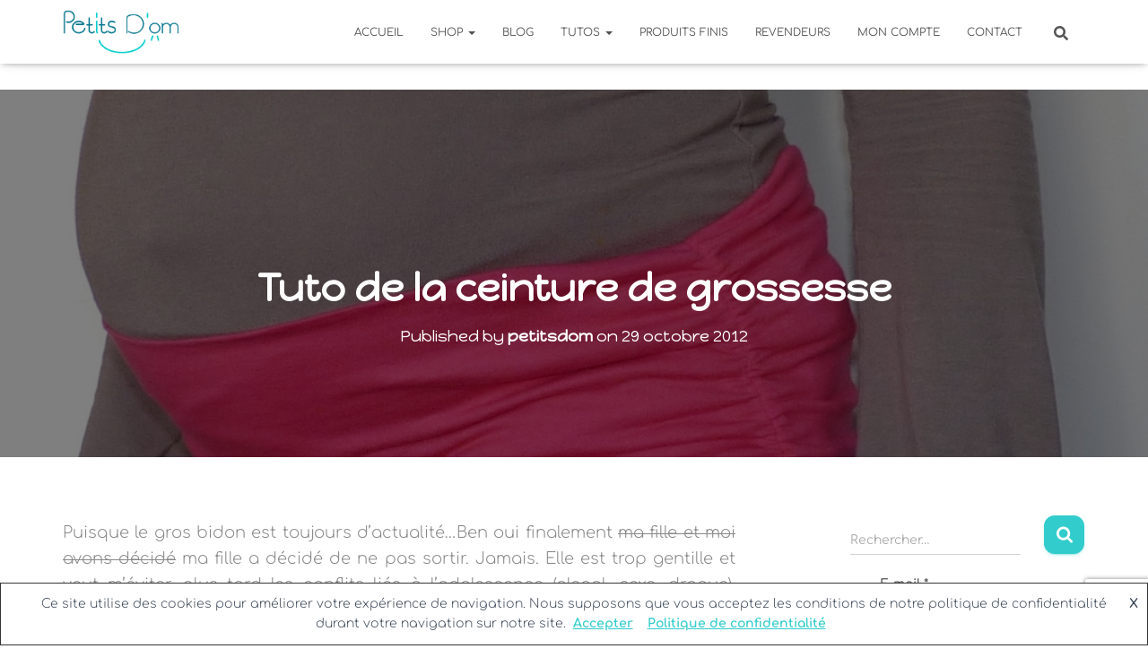

--- FILE ---
content_type: text/html; charset=UTF-8
request_url: https://www.petitsdom.com/2012/10/29/tuto-de-la-ceinture-de-grossesse/
body_size: 35399
content:
<!DOCTYPE html>
<html dir="ltr" lang="fr-FR" prefix="og: https://ogp.me/ns#">

<head>
	<meta charset='UTF-8'>
	<meta name="viewport" content="width=device-width, initial-scale=1">
	<link rel="profile" href="https://gmpg.org/xfn/11">
			<link rel="pingback" href="https://www.petitsdom.com/xmlrpc.php">
		<title>Tuto de la ceinture de grossesse - Petits D'om</title>
	<style>img:is([sizes="auto" i], [sizes^="auto," i]) { contain-intrinsic-size: 3000px 1500px }</style>
	
		<!-- All in One SEO 4.8.9 - aioseo.com -->
	<meta name="description" content="Puisque le gros bidon est toujours d&#039;actualité...Ben oui finalement ma fille et moi avons décidé ma fille a décidé de ne pas sortir. Jamais. Elle est trop gentille et veut m&#039;éviter plus tard les conflits liés à l&#039;adolescence (alcool, sexe, drogue), sympa de sa part hein ? Voilà donc le tuto, dont je vais finalement" />
	<meta name="robots" content="max-image-preview:large" />
	<meta name="author" content="petitsdom"/>
	<meta name="p:domain_verify" content="e940cdf0d0145def3b8782fbb82c2f6f" />
	<link rel="canonical" href="https://www.petitsdom.com/2012/10/29/tuto-de-la-ceinture-de-grossesse/" />
	<meta name="generator" content="All in One SEO (AIOSEO) 4.8.9" />
		<meta property="og:locale" content="fr_FR" />
		<meta property="og:site_name" content="Petits D&#039;om - Patrons de couture pour enfants" />
		<meta property="og:type" content="article" />
		<meta property="og:title" content="Tuto de la ceinture de grossesse - Petits D&#039;om" />
		<meta property="og:description" content="Puisque le gros bidon est toujours d&#039;actualité...Ben oui finalement ma fille et moi avons décidé ma fille a décidé de ne pas sortir. Jamais. Elle est trop gentille et veut m&#039;éviter plus tard les conflits liés à l&#039;adolescence (alcool, sexe, drogue), sympa de sa part hein ? Voilà donc le tuto, dont je vais finalement" />
		<meta property="og:url" content="https://www.petitsdom.com/2012/10/29/tuto-de-la-ceinture-de-grossesse/" />
		<meta property="og:image" content="https://www.petitsdom.com/wp-content/uploads/2018/12/cropped-Logo4.png" />
		<meta property="og:image:secure_url" content="https://www.petitsdom.com/wp-content/uploads/2018/12/cropped-Logo4.png" />
		<meta property="og:image:width" content="1317" />
		<meta property="og:image:height" content="506" />
		<meta property="article:published_time" content="2012-10-29T06:47:00+00:00" />
		<meta property="article:modified_time" content="2020-11-16T17:17:42+00:00" />
		<meta property="article:publisher" content="https://www.facebook.com/PetitsDom" />
		<meta name="twitter:card" content="summary_large_image" />
		<meta name="twitter:title" content="Tuto de la ceinture de grossesse - Petits D&#039;om" />
		<meta name="twitter:description" content="Puisque le gros bidon est toujours d&#039;actualité...Ben oui finalement ma fille et moi avons décidé ma fille a décidé de ne pas sortir. Jamais. Elle est trop gentille et veut m&#039;éviter plus tard les conflits liés à l&#039;adolescence (alcool, sexe, drogue), sympa de sa part hein ? Voilà donc le tuto, dont je vais finalement" />
		<meta name="twitter:image" content="https://www.petitsdom.com/wp-content/uploads/2018/12/cropped-Logo4.png" />
		<script type="application/ld+json" class="aioseo-schema">
			{"@context":"https:\/\/schema.org","@graph":[{"@type":"BlogPosting","@id":"https:\/\/www.petitsdom.com\/2012\/10\/29\/tuto-de-la-ceinture-de-grossesse\/#blogposting","name":"Tuto de la ceinture de grossesse - Petits D'om","headline":"Tuto de la ceinture de grossesse","author":{"@id":"https:\/\/www.petitsdom.com\/author\/petitsdom\/#author"},"publisher":{"@id":"https:\/\/www.petitsdom.com\/#organization"},"image":{"@type":"ImageObject","url":"https:\/\/www.petitsdom.com\/wp-content\/uploads\/2012\/10\/P1100609.jpg","width":1089,"height":1864},"datePublished":"2012-10-29T07:47:00+01:00","dateModified":"2020-11-16T18:17:42+01:00","inLanguage":"fr-FR","commentCount":14,"mainEntityOfPage":{"@id":"https:\/\/www.petitsdom.com\/2012\/10\/29\/tuto-de-la-ceinture-de-grossesse\/#webpage"},"isPartOf":{"@id":"https:\/\/www.petitsdom.com\/2012\/10\/29\/tuto-de-la-ceinture-de-grossesse\/#webpage"},"articleSection":"Petits accessoires, Petits tutoriels, ceinture de grossesse, Petits accessoires, tuto"},{"@type":"BreadcrumbList","@id":"https:\/\/www.petitsdom.com\/2012\/10\/29\/tuto-de-la-ceinture-de-grossesse\/#breadcrumblist","itemListElement":[{"@type":"ListItem","@id":"https:\/\/www.petitsdom.com#listItem","position":1,"name":"Home","item":"https:\/\/www.petitsdom.com","nextItem":{"@type":"ListItem","@id":"https:\/\/www.petitsdom.com\/category\/blog\/#listItem","name":"Blog"}},{"@type":"ListItem","@id":"https:\/\/www.petitsdom.com\/category\/blog\/#listItem","position":2,"name":"Blog","item":"https:\/\/www.petitsdom.com\/category\/blog\/","nextItem":{"@type":"ListItem","@id":"https:\/\/www.petitsdom.com\/category\/blog\/petits-accessoires\/#listItem","name":"Petits accessoires"},"previousItem":{"@type":"ListItem","@id":"https:\/\/www.petitsdom.com#listItem","name":"Home"}},{"@type":"ListItem","@id":"https:\/\/www.petitsdom.com\/category\/blog\/petits-accessoires\/#listItem","position":3,"name":"Petits accessoires","item":"https:\/\/www.petitsdom.com\/category\/blog\/petits-accessoires\/","nextItem":{"@type":"ListItem","@id":"https:\/\/www.petitsdom.com\/2012\/10\/29\/tuto-de-la-ceinture-de-grossesse\/#listItem","name":"Tuto de la ceinture de grossesse"},"previousItem":{"@type":"ListItem","@id":"https:\/\/www.petitsdom.com\/category\/blog\/#listItem","name":"Blog"}},{"@type":"ListItem","@id":"https:\/\/www.petitsdom.com\/2012\/10\/29\/tuto-de-la-ceinture-de-grossesse\/#listItem","position":4,"name":"Tuto de la ceinture de grossesse","previousItem":{"@type":"ListItem","@id":"https:\/\/www.petitsdom.com\/category\/blog\/petits-accessoires\/#listItem","name":"Petits accessoires"}}]},{"@type":"Organization","@id":"https:\/\/www.petitsdom.com\/#organization","name":"Petits D'om","description":"Patrons de couture pour enfants","url":"https:\/\/www.petitsdom.com\/","logo":{"@type":"ImageObject","url":"https:\/\/www.petitsdom.com\/wp-content\/uploads\/2020\/05\/LogoSchema.png","@id":"https:\/\/www.petitsdom.com\/2012\/10\/29\/tuto-de-la-ceinture-de-grossesse\/#organizationLogo","width":157,"height":60},"image":{"@id":"https:\/\/www.petitsdom.com\/2012\/10\/29\/tuto-de-la-ceinture-de-grossesse\/#organizationLogo"},"sameAs":["https:\/\/www.facebook.com\/PetitsDom","https:\/\/www.instagram.com\/petitsdom","https:\/\/www.pinterest.fr\/petitsdom\/","https:\/\/www.youtube.com\/channel\/UC4ILNAsV6fum65J6_2paD_Q"]},{"@type":"Person","@id":"https:\/\/www.petitsdom.com\/author\/petitsdom\/#author","url":"https:\/\/www.petitsdom.com\/author\/petitsdom\/","name":"petitsdom","image":{"@type":"ImageObject","@id":"https:\/\/www.petitsdom.com\/2012\/10\/29\/tuto-de-la-ceinture-de-grossesse\/#authorImage","url":"https:\/\/secure.gravatar.com\/avatar\/e75869d06a06ff4c2d5fd3605a2ae76f9a81b75b65803ce159e285159a1ac9e0?s=96&d=mm&r=g","width":96,"height":96,"caption":"petitsdom"}},{"@type":"WebPage","@id":"https:\/\/www.petitsdom.com\/2012\/10\/29\/tuto-de-la-ceinture-de-grossesse\/#webpage","url":"https:\/\/www.petitsdom.com\/2012\/10\/29\/tuto-de-la-ceinture-de-grossesse\/","name":"Tuto de la ceinture de grossesse - Petits D'om","description":"Puisque le gros bidon est toujours d'actualit\u00e9...Ben oui finalement ma fille et moi avons d\u00e9cid\u00e9 ma fille a d\u00e9cid\u00e9 de ne pas sortir. Jamais. Elle est trop gentille et veut m'\u00e9viter plus tard les conflits li\u00e9s \u00e0 l'adolescence (alcool, sexe, drogue), sympa de sa part hein ? Voil\u00e0 donc le tuto, dont je vais finalement","inLanguage":"fr-FR","isPartOf":{"@id":"https:\/\/www.petitsdom.com\/#website"},"breadcrumb":{"@id":"https:\/\/www.petitsdom.com\/2012\/10\/29\/tuto-de-la-ceinture-de-grossesse\/#breadcrumblist"},"author":{"@id":"https:\/\/www.petitsdom.com\/author\/petitsdom\/#author"},"creator":{"@id":"https:\/\/www.petitsdom.com\/author\/petitsdom\/#author"},"image":{"@type":"ImageObject","url":"https:\/\/www.petitsdom.com\/wp-content\/uploads\/2012\/10\/P1100609.jpg","@id":"https:\/\/www.petitsdom.com\/2012\/10\/29\/tuto-de-la-ceinture-de-grossesse\/#mainImage","width":1089,"height":1864},"primaryImageOfPage":{"@id":"https:\/\/www.petitsdom.com\/2012\/10\/29\/tuto-de-la-ceinture-de-grossesse\/#mainImage"},"datePublished":"2012-10-29T07:47:00+01:00","dateModified":"2020-11-16T18:17:42+01:00"},{"@type":"WebSite","@id":"https:\/\/www.petitsdom.com\/#website","url":"https:\/\/www.petitsdom.com\/","name":"Petits D'om Patrons de couture","alternateName":"Petits D'om","description":"Patrons de couture pour enfants","inLanguage":"fr-FR","publisher":{"@id":"https:\/\/www.petitsdom.com\/#organization"}}]}
		</script>
		<!-- All in One SEO -->

<link rel='dns-prefetch' href='//www.googletagmanager.com' />
<link rel='dns-prefetch' href='//fonts.googleapis.com' />
<link rel="alternate" type="application/rss+xml" title="Petits D&#039;om &raquo; Flux" href="https://www.petitsdom.com/feed/" />
<link rel="alternate" type="application/rss+xml" title="Petits D&#039;om &raquo; Flux des commentaires" href="https://www.petitsdom.com/comments/feed/" />
<link rel="alternate" type="application/rss+xml" title="Petits D&#039;om &raquo; Tuto de la ceinture de grossesse Flux des commentaires" href="https://www.petitsdom.com/2012/10/29/tuto-de-la-ceinture-de-grossesse/feed/" />
<script type="1bedfa3a1ee4121c388932a9-text/javascript">
window._wpemojiSettings = {"baseUrl":"https:\/\/s.w.org\/images\/core\/emoji\/16.0.1\/72x72\/","ext":".png","svgUrl":"https:\/\/s.w.org\/images\/core\/emoji\/16.0.1\/svg\/","svgExt":".svg","source":{"concatemoji":"https:\/\/www.petitsdom.com\/wp-includes\/js\/wp-emoji-release.min.js?ver=6.8.3"}};
/*! This file is auto-generated */
!function(s,n){var o,i,e;function c(e){try{var t={supportTests:e,timestamp:(new Date).valueOf()};sessionStorage.setItem(o,JSON.stringify(t))}catch(e){}}function p(e,t,n){e.clearRect(0,0,e.canvas.width,e.canvas.height),e.fillText(t,0,0);var t=new Uint32Array(e.getImageData(0,0,e.canvas.width,e.canvas.height).data),a=(e.clearRect(0,0,e.canvas.width,e.canvas.height),e.fillText(n,0,0),new Uint32Array(e.getImageData(0,0,e.canvas.width,e.canvas.height).data));return t.every(function(e,t){return e===a[t]})}function u(e,t){e.clearRect(0,0,e.canvas.width,e.canvas.height),e.fillText(t,0,0);for(var n=e.getImageData(16,16,1,1),a=0;a<n.data.length;a++)if(0!==n.data[a])return!1;return!0}function f(e,t,n,a){switch(t){case"flag":return n(e,"\ud83c\udff3\ufe0f\u200d\u26a7\ufe0f","\ud83c\udff3\ufe0f\u200b\u26a7\ufe0f")?!1:!n(e,"\ud83c\udde8\ud83c\uddf6","\ud83c\udde8\u200b\ud83c\uddf6")&&!n(e,"\ud83c\udff4\udb40\udc67\udb40\udc62\udb40\udc65\udb40\udc6e\udb40\udc67\udb40\udc7f","\ud83c\udff4\u200b\udb40\udc67\u200b\udb40\udc62\u200b\udb40\udc65\u200b\udb40\udc6e\u200b\udb40\udc67\u200b\udb40\udc7f");case"emoji":return!a(e,"\ud83e\udedf")}return!1}function g(e,t,n,a){var r="undefined"!=typeof WorkerGlobalScope&&self instanceof WorkerGlobalScope?new OffscreenCanvas(300,150):s.createElement("canvas"),o=r.getContext("2d",{willReadFrequently:!0}),i=(o.textBaseline="top",o.font="600 32px Arial",{});return e.forEach(function(e){i[e]=t(o,e,n,a)}),i}function t(e){var t=s.createElement("script");t.src=e,t.defer=!0,s.head.appendChild(t)}"undefined"!=typeof Promise&&(o="wpEmojiSettingsSupports",i=["flag","emoji"],n.supports={everything:!0,everythingExceptFlag:!0},e=new Promise(function(e){s.addEventListener("DOMContentLoaded",e,{once:!0})}),new Promise(function(t){var n=function(){try{var e=JSON.parse(sessionStorage.getItem(o));if("object"==typeof e&&"number"==typeof e.timestamp&&(new Date).valueOf()<e.timestamp+604800&&"object"==typeof e.supportTests)return e.supportTests}catch(e){}return null}();if(!n){if("undefined"!=typeof Worker&&"undefined"!=typeof OffscreenCanvas&&"undefined"!=typeof URL&&URL.createObjectURL&&"undefined"!=typeof Blob)try{var e="postMessage("+g.toString()+"("+[JSON.stringify(i),f.toString(),p.toString(),u.toString()].join(",")+"));",a=new Blob([e],{type:"text/javascript"}),r=new Worker(URL.createObjectURL(a),{name:"wpTestEmojiSupports"});return void(r.onmessage=function(e){c(n=e.data),r.terminate(),t(n)})}catch(e){}c(n=g(i,f,p,u))}t(n)}).then(function(e){for(var t in e)n.supports[t]=e[t],n.supports.everything=n.supports.everything&&n.supports[t],"flag"!==t&&(n.supports.everythingExceptFlag=n.supports.everythingExceptFlag&&n.supports[t]);n.supports.everythingExceptFlag=n.supports.everythingExceptFlag&&!n.supports.flag,n.DOMReady=!1,n.readyCallback=function(){n.DOMReady=!0}}).then(function(){return e}).then(function(){var e;n.supports.everything||(n.readyCallback(),(e=n.source||{}).concatemoji?t(e.concatemoji):e.wpemoji&&e.twemoji&&(t(e.twemoji),t(e.wpemoji)))}))}((window,document),window._wpemojiSettings);
</script>
<link rel='stylesheet' id='acfwf-wc-cart-block-integration-css' href='https://www.petitsdom.com/wp-content/plugins/advanced-coupons-for-woocommerce-free/dist/assets/index-467dde24.css?ver=1759679568' type='text/css' media='all' />
<link rel='stylesheet' id='acfwf-wc-checkout-block-integration-css' href='https://www.petitsdom.com/wp-content/plugins/advanced-coupons-for-woocommerce-free/dist/assets/index-2a7d8588.css?ver=1759679568' type='text/css' media='all' />
<link rel='stylesheet' id='bootstrap-css' href='https://www.petitsdom.com/wp-content/themes/hestia/assets/bootstrap/css/bootstrap.min.css?ver=1.0.2' type='text/css' media='all' />
<link rel='stylesheet' id='hestia-font-sizes-css' href='https://www.petitsdom.com/wp-content/themes/hestia/assets/css/font-sizes.min.css?ver=3.3.3' type='text/css' media='all' />
<style id='wp-emoji-styles-inline-css' type='text/css'>

	img.wp-smiley, img.emoji {
		display: inline !important;
		border: none !important;
		box-shadow: none !important;
		height: 1em !important;
		width: 1em !important;
		margin: 0 0.07em !important;
		vertical-align: -0.1em !important;
		background: none !important;
		padding: 0 !important;
	}
</style>
<link rel='stylesheet' id='wp-block-library-css' href='https://www.petitsdom.com/wp-includes/css/dist/block-library/style.min.css?ver=6.8.3' type='text/css' media='all' />
<style id='classic-theme-styles-inline-css' type='text/css'>
/*! This file is auto-generated */
.wp-block-button__link{color:#fff;background-color:#32373c;border-radius:9999px;box-shadow:none;text-decoration:none;padding:calc(.667em + 2px) calc(1.333em + 2px);font-size:1.125em}.wp-block-file__button{background:#32373c;color:#fff;text-decoration:none}
</style>
<link rel='stylesheet' id='acfw-blocks-frontend-css' href='https://www.petitsdom.com/wp-content/plugins/advanced-coupons-for-woocommerce-free/css/acfw-blocks-frontend.css?ver=4.6.9' type='text/css' media='all' />
<style id='pdfp-pdfposter-style-inline-css' type='text/css'>
.wp-block-pdfp-pdf-poster{overflow:hidden}.pdfp_wrapper .pdf{position:relative}.pdfp_wrapper.pdfp_popup_enabled .iframe_wrapper{display:none}.pdfp_wrapper.pdfp_popup_enabled .iframe_wrapper:fullscreen{display:block}.pdfp_wrapper .iframe_wrapper{height:100%;width:100%}.pdfp_wrapper .iframe_wrapper:fullscreen iframe{height:100vh!important}.pdfp_wrapper .iframe_wrapper iframe{width:100%}.pdfp_wrapper .iframe_wrapper .close{background:#fff;border:1px solid #ddd;border-radius:3px;color:#222;cursor:pointer;display:none;font-family:sans-serif;font-size:36px;line-height:100%;padding:0 7px;position:absolute;right:12px;top:35px;z-index:9999}.pdfp_wrapper .iframe_wrapper:fullscreen .close{display:block}.pdfp_wrapper .pdfp_fullscreen_close{display:none}.pdfp_wrapper.pdfp_fullscreen_opened .pdfp_fullscreen_close{align-items:center;background:#fff;border-radius:3px;color:#222;cursor:pointer;display:flex;font-size:35px;height:30px;justify-content:center;overflow:hidden;padding-bottom:4px;position:fixed;right:20px;top:20px;width:32px}.pdfp_wrapper.pdfp_fullscreen_opened .pdfp_fullscreen_overlay{background:#2229;height:100%;left:0;position:fixed;top:0;width:100%}.pdfp_wrapper.pdfp_fullscreen_opened .iframe_wrapper{display:block;height:90vh;left:50%;max-width:95%;position:fixed;top:50%;transform:translate(-50%,-50%);width:900px;z-index:99999999999}.pdfp_wrapper iframe{border:none;outline:none}.pdfp-adobe-viewer{border:1px solid #ddd;border-radius:3px;cursor:pointer;outline:none;text-decoration:none}.pdfp_download{margin-right:15px}.cta_wrapper{display:flex;gap:10px;margin-bottom:10px;text-align:left}.cta_wrapper a{text-decoration:none!important}.cta_wrapper button{cursor:pointer}.pdfp_wrapper p{margin:10px 0;text-align:center}.popout-disabled{height:50px;position:absolute;right:12px;top:12px;width:50px}.pdfp_wrapper iframe{max-width:100%}.ViewSDK_hideOverflow[data-align=center]{margin-left:auto;margin-right:auto}.ViewSDK_hideOverflow[data-align=left]{margin-right:auto}.ViewSDK_hideOverflow[data-align=right]{margin-left:auto}@media screen and (max-width:768px){.pdfp_wrapper iframe{height:calc(100vw + 120px)}}@media screen and (max-width:576px){.cta_wrapper .pdfp_download{margin-bottom:10px;margin-right:0}.cta_wrapper .pdfp_download button{margin-right:0!important}.cta_wrapper{align-items:center;display:flex;flex-direction:column}}
.pdfp_wrapper .pdf{position:relative}.pdfp_wrapper .iframe_wrapper{height:100%;width:100%}.pdfp_wrapper .iframe_wrapper:fullscreen iframe{height:100vh!important}.pdfp_wrapper .iframe_wrapper iframe{width:100%}.pdfp_wrapper .iframe_wrapper .close{background:#fff;border:1px solid #ddd;border-radius:3px;color:#222;cursor:pointer;display:none;font-family:sans-serif;font-size:36px;line-height:100%;padding:0 7px;position:absolute;right:12px;top:35px;z-index:9999}.pdfp_wrapper .iframe_wrapper:fullscreen .close{display:block}.pdfp-adobe-viewer{border:1px solid #ddd;border-radius:3px;cursor:pointer;outline:none;text-decoration:none}.pdfp_download{margin-right:15px}.cta_wrapper{margin-bottom:10px}.pdfp_wrapper p{margin:10px 0;text-align:center}.popout-disabled{height:50px;position:absolute;right:12px;top:12px;width:50px}@media screen and (max-width:768px){.pdfp_wrapper iframe{height:calc(100vw + 120px)}}.ViewSDK_hideOverflow[data-align=center]{margin-left:auto;margin-right:auto}.ViewSDK_hideOverflow[data-align=left]{margin-right:auto}.ViewSDK_hideOverflow[data-align=right]{margin-left:auto}@media screen and (max-width:768px){.pdfp_wrapper iframe{height:calc(100vw + 120px)!important}}@media screen and (max-width:576px){.cta_wrapper .pdfp_download{margin-bottom:10px;margin-right:0}.cta_wrapper .pdfp_download button{margin-right:0!important}.cta_wrapper{align-items:center;display:flex;flex-direction:column}}.ViewSDK_fullScreenPDFViewer{background-color:#474747}.ViewSDK_fullScreenPDFViewer iframe{background:green;border:none;display:block;height:90%!important;margin:auto;max-width:1320px;position:relative;top:5%;width:90%!important}

</style>
<link rel='stylesheet' id='cr-frontend-css-css' href='https://www.petitsdom.com/wp-content/plugins/customer-reviews-woocommerce/css/frontend.css?ver=5.87.0' type='text/css' media='all' />
<link rel='stylesheet' id='cr-badges-css-css' href='https://www.petitsdom.com/wp-content/plugins/customer-reviews-woocommerce/css/badges.css?ver=5.87.0' type='text/css' media='all' />
<style id='global-styles-inline-css' type='text/css'>
:root{--wp--preset--aspect-ratio--square: 1;--wp--preset--aspect-ratio--4-3: 4/3;--wp--preset--aspect-ratio--3-4: 3/4;--wp--preset--aspect-ratio--3-2: 3/2;--wp--preset--aspect-ratio--2-3: 2/3;--wp--preset--aspect-ratio--16-9: 16/9;--wp--preset--aspect-ratio--9-16: 9/16;--wp--preset--color--black: #000000;--wp--preset--color--cyan-bluish-gray: #abb8c3;--wp--preset--color--white: #ffffff;--wp--preset--color--pale-pink: #f78da7;--wp--preset--color--vivid-red: #cf2e2e;--wp--preset--color--luminous-vivid-orange: #ff6900;--wp--preset--color--luminous-vivid-amber: #fcb900;--wp--preset--color--light-green-cyan: #7bdcb5;--wp--preset--color--vivid-green-cyan: #00d084;--wp--preset--color--pale-cyan-blue: #8ed1fc;--wp--preset--color--vivid-cyan-blue: #0693e3;--wp--preset--color--vivid-purple: #9b51e0;--wp--preset--color--accent: #33cccc;--wp--preset--color--background-color: #ffffff;--wp--preset--color--header-gradient: #51bcda;--wp--preset--gradient--vivid-cyan-blue-to-vivid-purple: linear-gradient(135deg,rgba(6,147,227,1) 0%,rgb(155,81,224) 100%);--wp--preset--gradient--light-green-cyan-to-vivid-green-cyan: linear-gradient(135deg,rgb(122,220,180) 0%,rgb(0,208,130) 100%);--wp--preset--gradient--luminous-vivid-amber-to-luminous-vivid-orange: linear-gradient(135deg,rgba(252,185,0,1) 0%,rgba(255,105,0,1) 100%);--wp--preset--gradient--luminous-vivid-orange-to-vivid-red: linear-gradient(135deg,rgba(255,105,0,1) 0%,rgb(207,46,46) 100%);--wp--preset--gradient--very-light-gray-to-cyan-bluish-gray: linear-gradient(135deg,rgb(238,238,238) 0%,rgb(169,184,195) 100%);--wp--preset--gradient--cool-to-warm-spectrum: linear-gradient(135deg,rgb(74,234,220) 0%,rgb(151,120,209) 20%,rgb(207,42,186) 40%,rgb(238,44,130) 60%,rgb(251,105,98) 80%,rgb(254,248,76) 100%);--wp--preset--gradient--blush-light-purple: linear-gradient(135deg,rgb(255,206,236) 0%,rgb(152,150,240) 100%);--wp--preset--gradient--blush-bordeaux: linear-gradient(135deg,rgb(254,205,165) 0%,rgb(254,45,45) 50%,rgb(107,0,62) 100%);--wp--preset--gradient--luminous-dusk: linear-gradient(135deg,rgb(255,203,112) 0%,rgb(199,81,192) 50%,rgb(65,88,208) 100%);--wp--preset--gradient--pale-ocean: linear-gradient(135deg,rgb(255,245,203) 0%,rgb(182,227,212) 50%,rgb(51,167,181) 100%);--wp--preset--gradient--electric-grass: linear-gradient(135deg,rgb(202,248,128) 0%,rgb(113,206,126) 100%);--wp--preset--gradient--midnight: linear-gradient(135deg,rgb(2,3,129) 0%,rgb(40,116,252) 100%);--wp--preset--font-size--small: 13px;--wp--preset--font-size--medium: 20px;--wp--preset--font-size--large: 36px;--wp--preset--font-size--x-large: 42px;--wp--preset--spacing--20: 0.44rem;--wp--preset--spacing--30: 0.67rem;--wp--preset--spacing--40: 1rem;--wp--preset--spacing--50: 1.5rem;--wp--preset--spacing--60: 2.25rem;--wp--preset--spacing--70: 3.38rem;--wp--preset--spacing--80: 5.06rem;--wp--preset--shadow--natural: 6px 6px 9px rgba(0, 0, 0, 0.2);--wp--preset--shadow--deep: 12px 12px 50px rgba(0, 0, 0, 0.4);--wp--preset--shadow--sharp: 6px 6px 0px rgba(0, 0, 0, 0.2);--wp--preset--shadow--outlined: 6px 6px 0px -3px rgba(255, 255, 255, 1), 6px 6px rgba(0, 0, 0, 1);--wp--preset--shadow--crisp: 6px 6px 0px rgba(0, 0, 0, 1);}:root :where(.is-layout-flow) > :first-child{margin-block-start: 0;}:root :where(.is-layout-flow) > :last-child{margin-block-end: 0;}:root :where(.is-layout-flow) > *{margin-block-start: 24px;margin-block-end: 0;}:root :where(.is-layout-constrained) > :first-child{margin-block-start: 0;}:root :where(.is-layout-constrained) > :last-child{margin-block-end: 0;}:root :where(.is-layout-constrained) > *{margin-block-start: 24px;margin-block-end: 0;}:root :where(.is-layout-flex){gap: 24px;}:root :where(.is-layout-grid){gap: 24px;}body .is-layout-flex{display: flex;}.is-layout-flex{flex-wrap: wrap;align-items: center;}.is-layout-flex > :is(*, div){margin: 0;}body .is-layout-grid{display: grid;}.is-layout-grid > :is(*, div){margin: 0;}.has-black-color{color: var(--wp--preset--color--black) !important;}.has-cyan-bluish-gray-color{color: var(--wp--preset--color--cyan-bluish-gray) !important;}.has-white-color{color: var(--wp--preset--color--white) !important;}.has-pale-pink-color{color: var(--wp--preset--color--pale-pink) !important;}.has-vivid-red-color{color: var(--wp--preset--color--vivid-red) !important;}.has-luminous-vivid-orange-color{color: var(--wp--preset--color--luminous-vivid-orange) !important;}.has-luminous-vivid-amber-color{color: var(--wp--preset--color--luminous-vivid-amber) !important;}.has-light-green-cyan-color{color: var(--wp--preset--color--light-green-cyan) !important;}.has-vivid-green-cyan-color{color: var(--wp--preset--color--vivid-green-cyan) !important;}.has-pale-cyan-blue-color{color: var(--wp--preset--color--pale-cyan-blue) !important;}.has-vivid-cyan-blue-color{color: var(--wp--preset--color--vivid-cyan-blue) !important;}.has-vivid-purple-color{color: var(--wp--preset--color--vivid-purple) !important;}.has-accent-color{color: var(--wp--preset--color--accent) !important;}.has-background-color-color{color: var(--wp--preset--color--background-color) !important;}.has-header-gradient-color{color: var(--wp--preset--color--header-gradient) !important;}.has-black-background-color{background-color: var(--wp--preset--color--black) !important;}.has-cyan-bluish-gray-background-color{background-color: var(--wp--preset--color--cyan-bluish-gray) !important;}.has-white-background-color{background-color: var(--wp--preset--color--white) !important;}.has-pale-pink-background-color{background-color: var(--wp--preset--color--pale-pink) !important;}.has-vivid-red-background-color{background-color: var(--wp--preset--color--vivid-red) !important;}.has-luminous-vivid-orange-background-color{background-color: var(--wp--preset--color--luminous-vivid-orange) !important;}.has-luminous-vivid-amber-background-color{background-color: var(--wp--preset--color--luminous-vivid-amber) !important;}.has-light-green-cyan-background-color{background-color: var(--wp--preset--color--light-green-cyan) !important;}.has-vivid-green-cyan-background-color{background-color: var(--wp--preset--color--vivid-green-cyan) !important;}.has-pale-cyan-blue-background-color{background-color: var(--wp--preset--color--pale-cyan-blue) !important;}.has-vivid-cyan-blue-background-color{background-color: var(--wp--preset--color--vivid-cyan-blue) !important;}.has-vivid-purple-background-color{background-color: var(--wp--preset--color--vivid-purple) !important;}.has-accent-background-color{background-color: var(--wp--preset--color--accent) !important;}.has-background-color-background-color{background-color: var(--wp--preset--color--background-color) !important;}.has-header-gradient-background-color{background-color: var(--wp--preset--color--header-gradient) !important;}.has-black-border-color{border-color: var(--wp--preset--color--black) !important;}.has-cyan-bluish-gray-border-color{border-color: var(--wp--preset--color--cyan-bluish-gray) !important;}.has-white-border-color{border-color: var(--wp--preset--color--white) !important;}.has-pale-pink-border-color{border-color: var(--wp--preset--color--pale-pink) !important;}.has-vivid-red-border-color{border-color: var(--wp--preset--color--vivid-red) !important;}.has-luminous-vivid-orange-border-color{border-color: var(--wp--preset--color--luminous-vivid-orange) !important;}.has-luminous-vivid-amber-border-color{border-color: var(--wp--preset--color--luminous-vivid-amber) !important;}.has-light-green-cyan-border-color{border-color: var(--wp--preset--color--light-green-cyan) !important;}.has-vivid-green-cyan-border-color{border-color: var(--wp--preset--color--vivid-green-cyan) !important;}.has-pale-cyan-blue-border-color{border-color: var(--wp--preset--color--pale-cyan-blue) !important;}.has-vivid-cyan-blue-border-color{border-color: var(--wp--preset--color--vivid-cyan-blue) !important;}.has-vivid-purple-border-color{border-color: var(--wp--preset--color--vivid-purple) !important;}.has-accent-border-color{border-color: var(--wp--preset--color--accent) !important;}.has-background-color-border-color{border-color: var(--wp--preset--color--background-color) !important;}.has-header-gradient-border-color{border-color: var(--wp--preset--color--header-gradient) !important;}.has-vivid-cyan-blue-to-vivid-purple-gradient-background{background: var(--wp--preset--gradient--vivid-cyan-blue-to-vivid-purple) !important;}.has-light-green-cyan-to-vivid-green-cyan-gradient-background{background: var(--wp--preset--gradient--light-green-cyan-to-vivid-green-cyan) !important;}.has-luminous-vivid-amber-to-luminous-vivid-orange-gradient-background{background: var(--wp--preset--gradient--luminous-vivid-amber-to-luminous-vivid-orange) !important;}.has-luminous-vivid-orange-to-vivid-red-gradient-background{background: var(--wp--preset--gradient--luminous-vivid-orange-to-vivid-red) !important;}.has-very-light-gray-to-cyan-bluish-gray-gradient-background{background: var(--wp--preset--gradient--very-light-gray-to-cyan-bluish-gray) !important;}.has-cool-to-warm-spectrum-gradient-background{background: var(--wp--preset--gradient--cool-to-warm-spectrum) !important;}.has-blush-light-purple-gradient-background{background: var(--wp--preset--gradient--blush-light-purple) !important;}.has-blush-bordeaux-gradient-background{background: var(--wp--preset--gradient--blush-bordeaux) !important;}.has-luminous-dusk-gradient-background{background: var(--wp--preset--gradient--luminous-dusk) !important;}.has-pale-ocean-gradient-background{background: var(--wp--preset--gradient--pale-ocean) !important;}.has-electric-grass-gradient-background{background: var(--wp--preset--gradient--electric-grass) !important;}.has-midnight-gradient-background{background: var(--wp--preset--gradient--midnight) !important;}.has-small-font-size{font-size: var(--wp--preset--font-size--small) !important;}.has-medium-font-size{font-size: var(--wp--preset--font-size--medium) !important;}.has-large-font-size{font-size: var(--wp--preset--font-size--large) !important;}.has-x-large-font-size{font-size: var(--wp--preset--font-size--x-large) !important;}
:root :where(.wp-block-pullquote){font-size: 1.5em;line-height: 1.6;}
</style>
<link rel='stylesheet' id='contact-form-7-css' href='https://www.petitsdom.com/wp-content/plugins/contact-form-7/includes/css/styles.css?ver=6.1.3' type='text/css' media='all' />
<link rel='stylesheet' id='wpdm-fonticon-css' href='https://www.petitsdom.com/wp-content/plugins/download-manager/assets/wpdm-iconfont/css/wpdm-icons.css?ver=6.8.3' type='text/css' media='all' />
<link rel='stylesheet' id='wpdm-front-css' href='https://www.petitsdom.com/wp-content/plugins/download-manager/assets/css/front.min.css?ver=6.8.3' type='text/css' media='all' />
<link rel='stylesheet' id='pdfp-public-css' href='https://www.petitsdom.com/wp-content/plugins/pdf-poster/build/public.css?ver=2.3.1' type='text/css' media='all' />
<link rel='stylesheet' id='hestia-clients-bar-css' href='https://www.petitsdom.com/wp-content/plugins/themeisle-companion/obfx_modules/companion-legacy/assets/css/hestia/clients-bar.css?ver=6.8.3' type='text/css' media='all' />
<link rel='stylesheet' id='obfx-module-pub-css-module-de-partage-social-0-css' href='https://www.petitsdom.com/wp-content/plugins/themeisle-companion/obfx_modules/social-sharing/css/public.css?ver=3.0.3' type='text/css' media='all' />
<link rel='stylesheet' id='SFSImainCss-css' href='https://www.petitsdom.com/wp-content/plugins/ultimate-social-media-icons/css/sfsi-style.css?ver=2.9.5' type='text/css' media='all' />
<link rel='stylesheet' id='wpmenucart-icons-css' href='https://www.petitsdom.com/wp-content/plugins/woocommerce-menu-bar-cart/assets/css/wpmenucart-icons.min.css?ver=2.14.12' type='text/css' media='all' />
<style id='wpmenucart-icons-inline-css' type='text/css'>
@font-face{font-family:WPMenuCart;src:url(https://www.petitsdom.com/wp-content/plugins/woocommerce-menu-bar-cart/assets/fonts/WPMenuCart.eot);src:url(https://www.petitsdom.com/wp-content/plugins/woocommerce-menu-bar-cart/assets/fonts/WPMenuCart.eot?#iefix) format('embedded-opentype'),url(https://www.petitsdom.com/wp-content/plugins/woocommerce-menu-bar-cart/assets/fonts/WPMenuCart.woff2) format('woff2'),url(https://www.petitsdom.com/wp-content/plugins/woocommerce-menu-bar-cart/assets/fonts/WPMenuCart.woff) format('woff'),url(https://www.petitsdom.com/wp-content/plugins/woocommerce-menu-bar-cart/assets/fonts/WPMenuCart.ttf) format('truetype'),url(https://www.petitsdom.com/wp-content/plugins/woocommerce-menu-bar-cart/assets/fonts/WPMenuCart.svg#WPMenuCart) format('svg');font-weight:400;font-style:normal;font-display:swap}
</style>
<link rel='stylesheet' id='wpmenucart-css' href='https://www.petitsdom.com/wp-content/plugins/woocommerce-menu-bar-cart/assets/css/wpmenucart-main.min.css?ver=2.14.12' type='text/css' media='all' />
<link rel='stylesheet' id='woocommerce-layout-css' href='https://www.petitsdom.com/wp-content/plugins/woocommerce/assets/css/woocommerce-layout.css?ver=10.3.7' type='text/css' media='all' />
<link rel='stylesheet' id='woocommerce-smallscreen-css' href='https://www.petitsdom.com/wp-content/plugins/woocommerce/assets/css/woocommerce-smallscreen.css?ver=10.3.7' type='text/css' media='only screen and (max-width: 768px)' />
<link rel='stylesheet' id='woocommerce-general-css' href='https://www.petitsdom.com/wp-content/plugins/woocommerce/assets/css/woocommerce.css?ver=10.3.7' type='text/css' media='all' />
<style id='woocommerce-inline-inline-css' type='text/css'>
.woocommerce form .form-row .required { visibility: visible; }
</style>
<link rel='stylesheet' id='brands-styles-css' href='https://www.petitsdom.com/wp-content/plugins/woocommerce/assets/css/brands.css?ver=10.3.7' type='text/css' media='all' />
<link rel='stylesheet' id='hestia_style-css' href='https://www.petitsdom.com/wp-content/themes/hestia/style.min.css?ver=3.3.3' type='text/css' media='all' />
<style id='hestia_style-inline-css' type='text/css'>
.elementor-page .hestia-about>.container{width:100%}.elementor-page .pagebuilder-section{padding:0}.elementor-page .title-in-content,.elementor-page .image-in-page{display:none}.home.elementor-page .main-raised>section.hestia-about{overflow:visible}.elementor-editor-active .navbar{pointer-events:none}.elementor-editor-active #elementor.elementor-edit-mode .elementor-element-overlay{z-index:1000000}.elementor-page.page-template-template-fullwidth .blog-post-wrapper>.container{width:100%}.elementor-page.page-template-template-fullwidth .blog-post-wrapper>.container .col-md-12{padding:0}.elementor-page.page-template-template-fullwidth article.section{padding:0}.elementor-text-editor p,.elementor-text-editor h1,.elementor-text-editor h2,.elementor-text-editor h3,.elementor-text-editor h4,.elementor-text-editor h5,.elementor-text-editor h6{font-size:inherit}
.hestia-top-bar,.hestia-top-bar .widget.widget_shopping_cart .cart_list{background-color:#363537}.hestia-top-bar .widget .label-floating input[type=search]:-webkit-autofill{-webkit-box-shadow:inset 0 0 0 9999px #363537}.hestia-top-bar,.hestia-top-bar .widget .label-floating input[type=search],.hestia-top-bar .widget.widget_search form.form-group:before,.hestia-top-bar .widget.widget_product_search form.form-group:before,.hestia-top-bar .widget.widget_shopping_cart:before{color:#fff}.hestia-top-bar .widget .label-floating input[type=search]{-webkit-text-fill-color:#fff !important}.hestia-top-bar div.widget.widget_shopping_cart:before,.hestia-top-bar .widget.widget_product_search form.form-group:before,.hestia-top-bar .widget.widget_search form.form-group:before{background-color:#fff}.hestia-top-bar a,.hestia-top-bar .top-bar-nav li a{color:#fff}.hestia-top-bar ul li a[href*="mailto:"]:before,.hestia-top-bar ul li a[href*="tel:"]:before{background-color:#fff}.hestia-top-bar a:hover,.hestia-top-bar .top-bar-nav li a:hover{color:#eee}.hestia-top-bar ul li:hover a[href*="mailto:"]:before,.hestia-top-bar ul li:hover a[href*="tel:"]:before{background-color:#eee}
footer.footer.footer-black{background:#323437}footer.footer.footer-black.footer-big{color:#fff}footer.footer.footer-black a{color:#fff}footer.footer.footer-black hr{border-color:#5e5e5e}.footer-big p,.widget,.widget code,.widget pre{color:#5e5e5e}
:root{--hestia-primary-color:#3cc}a,.navbar .dropdown-menu li:hover>a,.navbar .dropdown-menu li:focus>a,.navbar .dropdown-menu li:active>a,.navbar .navbar-nav>li .dropdown-menu li:hover>a,body:not(.home) .navbar-default .navbar-nav>.active:not(.btn)>a,body:not(.home) .navbar-default .navbar-nav>.active:not(.btn)>a:hover,body:not(.home) .navbar-default .navbar-nav>.active:not(.btn)>a:focus,a:hover,.card-blog a.moretag:hover,.card-blog a.more-link:hover,.widget a:hover,.has-text-color.has-accent-color,p.has-text-color a{color:#3cc}.svg-text-color{fill:#3cc}.pagination span.current,.pagination span.current:focus,.pagination span.current:hover{border-color:#3cc}button,button:hover,.woocommerce .track_order button[type="submit"],.woocommerce .track_order button[type="submit"]:hover,div.wpforms-container .wpforms-form button[type=submit].wpforms-submit,div.wpforms-container .wpforms-form button[type=submit].wpforms-submit:hover,input[type="button"],input[type="button"]:hover,input[type="submit"],input[type="submit"]:hover,input#searchsubmit,.pagination span.current,.pagination span.current:focus,.pagination span.current:hover,.btn.btn-primary,.btn.btn-primary:link,.btn.btn-primary:hover,.btn.btn-primary:focus,.btn.btn-primary:active,.btn.btn-primary.active,.btn.btn-primary.active:focus,.btn.btn-primary.active:hover,.btn.btn-primary:active:hover,.btn.btn-primary:active:focus,.btn.btn-primary:active:hover,.hestia-sidebar-open.btn.btn-rose,.hestia-sidebar-close.btn.btn-rose,.hestia-sidebar-open.btn.btn-rose:hover,.hestia-sidebar-close.btn.btn-rose:hover,.hestia-sidebar-open.btn.btn-rose:focus,.hestia-sidebar-close.btn.btn-rose:focus,.label.label-primary,.hestia-work .portfolio-item:nth-child(6n+1) .label,.nav-cart .nav-cart-content .widget .buttons .button,.has-accent-background-color[class*="has-background"]{background-color:#3cc}@media(max-width:768px){.navbar-default .navbar-nav>li>a:hover,.navbar-default .navbar-nav>li>a:focus,.navbar .navbar-nav .dropdown .dropdown-menu li a:hover,.navbar .navbar-nav .dropdown .dropdown-menu li a:focus,.navbar button.navbar-toggle:hover,.navbar .navbar-nav li:hover>a i{color:#3cc}}body:not(.woocommerce-page) button:not([class^="fl-"]):not(.hestia-scroll-to-top):not(.navbar-toggle):not(.close),body:not(.woocommerce-page) .button:not([class^="fl-"]):not(hestia-scroll-to-top):not(.navbar-toggle):not(.add_to_cart_button):not(.product_type_grouped):not(.product_type_external),div.wpforms-container .wpforms-form button[type=submit].wpforms-submit,input[type="submit"],input[type="button"],.btn.btn-primary,.widget_product_search button[type="submit"],.hestia-sidebar-open.btn.btn-rose,.hestia-sidebar-close.btn.btn-rose,.everest-forms button[type=submit].everest-forms-submit-button{-webkit-box-shadow:0 2px 2px 0 rgba(51,204,204,0.14),0 3px 1px -2px rgba(51,204,204,0.2),0 1px 5px 0 rgba(51,204,204,0.12);box-shadow:0 2px 2px 0 rgba(51,204,204,0.14),0 3px 1px -2px rgba(51,204,204,0.2),0 1px 5px 0 rgba(51,204,204,0.12)}.card .header-primary,.card .content-primary,.everest-forms button[type=submit].everest-forms-submit-button{background:#3cc}body:not(.woocommerce-page) .button:not([class^="fl-"]):not(.hestia-scroll-to-top):not(.navbar-toggle):not(.add_to_cart_button):hover,body:not(.woocommerce-page) button:not([class^="fl-"]):not(.hestia-scroll-to-top):not(.navbar-toggle):not(.close):hover,div.wpforms-container .wpforms-form button[type=submit].wpforms-submit:hover,input[type="submit"]:hover,input[type="button"]:hover,input#searchsubmit:hover,.widget_product_search button[type="submit"]:hover,.pagination span.current,.btn.btn-primary:hover,.btn.btn-primary:focus,.btn.btn-primary:active,.btn.btn-primary.active,.btn.btn-primary:active:focus,.btn.btn-primary:active:hover,.hestia-sidebar-open.btn.btn-rose:hover,.hestia-sidebar-close.btn.btn-rose:hover,.pagination span.current:hover,.everest-forms button[type=submit].everest-forms-submit-button:hover,.everest-forms button[type=submit].everest-forms-submit-button:focus,.everest-forms button[type=submit].everest-forms-submit-button:active{-webkit-box-shadow:0 14px 26px -12px rgba(51,204,204,0.42),0 4px 23px 0 rgba(0,0,0,0.12),0 8px 10px -5px rgba(51,204,204,0.2);box-shadow:0 14px 26px -12px rgba(51,204,204,0.42),0 4px 23px 0 rgba(0,0,0,0.12),0 8px 10px -5px rgba(51,204,204,0.2);color:#fff}.form-group.is-focused .form-control{background-image:-webkit-gradient(linear,left top,left bottom,from(#3cc),to(#3cc)),-webkit-gradient(linear,left top,left bottom,from(#d2d2d2),to(#d2d2d2));background-image:-webkit-linear-gradient(linear,left top,left bottom,from(#3cc),to(#3cc)),-webkit-linear-gradient(linear,left top,left bottom,from(#d2d2d2),to(#d2d2d2));background-image:linear-gradient(linear,left top,left bottom,from(#3cc),to(#3cc)),linear-gradient(linear,left top,left bottom,from(#d2d2d2),to(#d2d2d2))}.navbar:not(.navbar-transparent) li:not(.btn):hover>a,.navbar li.on-section:not(.btn)>a,.navbar.full-screen-menu.navbar-transparent li:not(.btn):hover>a,.navbar.full-screen-menu .navbar-toggle:hover,.navbar:not(.navbar-transparent) .nav-cart:hover,.navbar:not(.navbar-transparent) .hestia-toggle-search:hover{color:#3cc}.header-filter-gradient{background:linear-gradient(45deg,rgba(81,188,218,1) 0,rgb(147,216,197) 100%)}.has-text-color.has-header-gradient-color{color:#51bcda}.has-header-gradient-background-color[class*="has-background"]{background-color:#51bcda}.has-text-color.has-background-color-color{color:#fff}.has-background-color-background-color[class*="has-background"]{background-color:#fff}
.btn.btn-primary:not(.colored-button):not(.btn-left):not(.btn-right):not(.btn-just-icon):not(.menu-item),input[type="submit"]:not(.search-submit),body:not(.woocommerce-account) .woocommerce .button.woocommerce-Button,.woocommerce .product button.button,.woocommerce .product button.button.alt,.woocommerce .product #respond input#submit,.woocommerce-cart .blog-post .woocommerce .cart-collaterals .cart_totals .checkout-button,.woocommerce-checkout #payment #place_order,.woocommerce-account.woocommerce-page button.button,.woocommerce .track_order button[type="submit"],.nav-cart .nav-cart-content .widget .buttons .button,.woocommerce a.button.wc-backward,body.woocommerce .wccm-catalog-item a.button,body.woocommerce a.wccm-button.button,form.woocommerce-form-coupon button.button,div.wpforms-container .wpforms-form button[type=submit].wpforms-submit,div.woocommerce a.button.alt,div.woocommerce table.my_account_orders .button,.btn.colored-button,.btn.btn-left,.btn.btn-right,.btn:not(.colored-button):not(.btn-left):not(.btn-right):not(.btn-just-icon):not(.menu-item):not(.hestia-sidebar-open):not(.hestia-sidebar-close){padding-top:15px;padding-bottom:15px;padding-left:33px;padding-right:33px}
:root{--hestia-button-border-radius:12px}.btn.btn-primary:not(.colored-button):not(.btn-left):not(.btn-right):not(.btn-just-icon):not(.menu-item),input[type="submit"]:not(.search-submit),body:not(.woocommerce-account) .woocommerce .button.woocommerce-Button,.woocommerce .product button.button,.woocommerce .product button.button.alt,.woocommerce .product #respond input#submit,.woocommerce-cart .blog-post .woocommerce .cart-collaterals .cart_totals .checkout-button,.woocommerce-checkout #payment #place_order,.woocommerce-account.woocommerce-page button.button,.woocommerce .track_order button[type="submit"],.nav-cart .nav-cart-content .widget .buttons .button,.woocommerce a.button.wc-backward,body.woocommerce .wccm-catalog-item a.button,body.woocommerce a.wccm-button.button,form.woocommerce-form-coupon button.button,div.wpforms-container .wpforms-form button[type=submit].wpforms-submit,div.woocommerce a.button.alt,div.woocommerce table.my_account_orders .button,input[type="submit"].search-submit,.hestia-view-cart-wrapper .added_to_cart.wc-forward,.woocommerce-product-search button,.woocommerce-cart .actions .button,#secondary div[id^=woocommerce_price_filter] .button,.woocommerce div[id^=woocommerce_widget_cart].widget .buttons .button,.searchform input[type=submit],.searchform button,.search-form:not(.media-toolbar-primary) input[type=submit],.search-form:not(.media-toolbar-primary) button,.woocommerce-product-search input[type=submit],.btn.colored-button,.btn.btn-left,.btn.btn-right,.btn:not(.colored-button):not(.btn-left):not(.btn-right):not(.btn-just-icon):not(.menu-item):not(.hestia-sidebar-open):not(.hestia-sidebar-close){border-radius:12px}
h1,h2,h3,h4,h5,h6,.hestia-title,.hestia-title.title-in-content,p.meta-in-content,.info-title,.card-title,.page-header.header-small .hestia-title,.page-header.header-small .title,.widget h5,.hestia-title,.title,.footer-brand,.footer-big h4,.footer-big h5,.media .media-heading,.carousel h1.hestia-title,.carousel h2.title,.carousel span.sub-title,.hestia-about h1,.hestia-about h2,.hestia-about h3,.hestia-about h4,.hestia-about h5{font-family:Happy Monkey}.woocommerce.single-product h1.product_title,.woocommerce section.related.products h2,.woocommerce section.exclusive-products h2,.woocommerce span.comment-reply-title,.woocommerce ul.products[class*="columns-"] li.product-category h2{font-family:Happy Monkey}body,ul,.tooltip-inner{font-family:Comfortaa}.products .shop-item .added_to_cart,.woocommerce-checkout #payment input[type=submit],.woocommerce-checkout input[type=submit],.woocommerce-cart table.shop_table td.actions input[type=submit],.woocommerce .cart-collaterals .cart_totals .checkout-button,.woocommerce button.button,.woocommerce div[id^=woocommerce_widget_cart].widget .buttons .button,.woocommerce div.product form.cart .button,.woocommerce #review_form #respond .form-submit,.added_to_cart.wc-forward,.woocommerce div#respond input#submit,.woocommerce a.button{font-family:Comfortaa}
@media(min-width:769px){.page-header.header-small .hestia-title,.page-header.header-small .title,h1.hestia-title.title-in-content,.main article.section .has-title-font-size{font-size:43px}}@media(max-width:768px){.page-header.header-small .hestia-title,.page-header.header-small .title,h1.hestia-title.title-in-content,.main article.section .has-title-font-size{font-size:26px}}@media(max-width:480px){.page-header.header-small .hestia-title,.page-header.header-small .title,h1.hestia-title.title-in-content,.main article.section .has-title-font-size{font-size:26px}}@media(min-width:769px){.single-post-wrap h1:not(.title-in-content),.page-content-wrap h1:not(.title-in-content),.page-template-template-fullwidth article h1:not(.title-in-content){font-size:42px}.single-post-wrap h2,.page-content-wrap h2,.page-template-template-fullwidth article h2,.main article.section .has-heading-font-size{font-size:37px}.single-post-wrap h3,.page-content-wrap h3,.page-template-template-fullwidth article h3{font-size:32px}.single-post-wrap h4,.page-content-wrap h4,.page-template-template-fullwidth article h4{font-size:27px}.single-post-wrap h5,.page-content-wrap h5,.page-template-template-fullwidth article h5{font-size:23px}.single-post-wrap h6,.page-content-wrap h6,.page-template-template-fullwidth article h6{font-size:18px}}@media(min-width:769px){.single-post-wrap,.page-content-wrap,.single-post-wrap ul,.page-content-wrap ul,.single-post-wrap ol,.page-content-wrap ol,.single-post-wrap dl,.page-content-wrap dl,.single-post-wrap table,.page-content-wrap table,.page-template-template-fullwidth article,.main article.section .has-body-font-size{font-size:18px}}@media(min-width:769px){#carousel-hestia-generic .hestia-title{font-size:67px}#carousel-hestia-generic span.sub-title{font-size:18px}#carousel-hestia-generic .btn{font-size:14px}}@media(min-width:769px){section.hestia-features .hestia-title,section.hestia-shop .hestia-title,section.hestia-work .hestia-title,section.hestia-team .hestia-title,section.hestia-pricing .hestia-title,section.hestia-ribbon .hestia-title,section.hestia-testimonials .hestia-title,section.hestia-subscribe h2.title,section.hestia-blogs .hestia-title,.section.related-posts .hestia-title,section.hestia-contact .hestia-title{font-size:37px}section.hestia-features .hestia-info h4.info-title,section.hestia-shop h4.card-title,section.hestia-team h4.card-title,section.hestia-testimonials h4.card-title,section.hestia-blogs h4.card-title,.section.related-posts h4.card-title,section.hestia-contact h4.card-title,section.hestia-contact .hestia-description h6{font-size:18px}section.hestia-work h4.card-title,section.hestia-contact .hestia-description h5{font-size:23px}section.hestia-contact .hestia-description h1{font-size:42px}section.hestia-contact .hestia-description h2{font-size:37px}section.hestia-contact .hestia-description h3{font-size:32px}section.hestia-contact .hestia-description h4{font-size:27px}}@media(min-width:769px){section.hestia-features h5.description,section.hestia-shop h5.description,section.hestia-work h5.description,section.hestia-team h5.description,section.hestia-testimonials h5.description,section.hestia-subscribe h5.subscribe-description,section.hestia-blogs h5.description,section.hestia-contact h5.description{font-size:17px}}@media(min-width:769px){section.hestia-team p.card-description,section.hestia-pricing p.text-gray,section.hestia-testimonials p.card-description,section.hestia-blogs p.card-description,.section.related-posts p.card-description,.hestia-contact p,section.hestia-features .hestia-info p,section.hestia-shop .card-description p{font-size:14px}section.hestia-shop h6.category,section.hestia-work .label-primary,section.hestia-team h6.category,section.hestia-pricing .card-pricing h6.category,section.hestia-testimonials h6.category,section.hestia-blogs h6.category,.section.related-posts h6.category{font-size:12px}}
@media( min-width:480px){}@media( min-width:768px){}.hestia-scroll-to-top{border-radius :50%;background-color:#999}.hestia-scroll-to-top:hover{background-color:#999}.hestia-scroll-to-top:hover svg,.hestia-scroll-to-top:hover p{color:#fff}.hestia-scroll-to-top svg,.hestia-scroll-to-top p{color:#fff}
</style>
<link rel='stylesheet' id='hestia-google-font-happy-monkey-css' href='//fonts.googleapis.com/css?family=Happy+Monkey%3A300%2C400%2C500%2C700&#038;subset=latin&#038;ver=6.8.3' type='text/css' media='all' />
<style type="text/css">@font-face {font-family:Comfortaa;font-style:normal;font-weight:300;src:url(/cf-fonts/s/comfortaa/5.0.18/cyrillic/300/normal.woff2);unicode-range:U+0301,U+0400-045F,U+0490-0491,U+04B0-04B1,U+2116;font-display:swap;}@font-face {font-family:Comfortaa;font-style:normal;font-weight:300;src:url(/cf-fonts/s/comfortaa/5.0.18/latin-ext/300/normal.woff2);unicode-range:U+0100-02AF,U+0304,U+0308,U+0329,U+1E00-1E9F,U+1EF2-1EFF,U+2020,U+20A0-20AB,U+20AD-20CF,U+2113,U+2C60-2C7F,U+A720-A7FF;font-display:swap;}@font-face {font-family:Comfortaa;font-style:normal;font-weight:300;src:url(/cf-fonts/s/comfortaa/5.0.18/cyrillic-ext/300/normal.woff2);unicode-range:U+0460-052F,U+1C80-1C88,U+20B4,U+2DE0-2DFF,U+A640-A69F,U+FE2E-FE2F;font-display:swap;}@font-face {font-family:Comfortaa;font-style:normal;font-weight:300;src:url(/cf-fonts/s/comfortaa/5.0.18/latin/300/normal.woff2);unicode-range:U+0000-00FF,U+0131,U+0152-0153,U+02BB-02BC,U+02C6,U+02DA,U+02DC,U+0304,U+0308,U+0329,U+2000-206F,U+2074,U+20AC,U+2122,U+2191,U+2193,U+2212,U+2215,U+FEFF,U+FFFD;font-display:swap;}@font-face {font-family:Comfortaa;font-style:normal;font-weight:300;src:url(/cf-fonts/s/comfortaa/5.0.18/greek/300/normal.woff2);unicode-range:U+0370-03FF;font-display:swap;}@font-face {font-family:Comfortaa;font-style:normal;font-weight:300;src:url(/cf-fonts/s/comfortaa/5.0.18/vietnamese/300/normal.woff2);unicode-range:U+0102-0103,U+0110-0111,U+0128-0129,U+0168-0169,U+01A0-01A1,U+01AF-01B0,U+0300-0301,U+0303-0304,U+0308-0309,U+0323,U+0329,U+1EA0-1EF9,U+20AB;font-display:swap;}@font-face {font-family:Comfortaa;font-style:normal;font-weight:400;src:url(/cf-fonts/s/comfortaa/5.0.18/greek/400/normal.woff2);unicode-range:U+0370-03FF;font-display:swap;}@font-face {font-family:Comfortaa;font-style:normal;font-weight:400;src:url(/cf-fonts/s/comfortaa/5.0.18/vietnamese/400/normal.woff2);unicode-range:U+0102-0103,U+0110-0111,U+0128-0129,U+0168-0169,U+01A0-01A1,U+01AF-01B0,U+0300-0301,U+0303-0304,U+0308-0309,U+0323,U+0329,U+1EA0-1EF9,U+20AB;font-display:swap;}@font-face {font-family:Comfortaa;font-style:normal;font-weight:400;src:url(/cf-fonts/s/comfortaa/5.0.18/latin-ext/400/normal.woff2);unicode-range:U+0100-02AF,U+0304,U+0308,U+0329,U+1E00-1E9F,U+1EF2-1EFF,U+2020,U+20A0-20AB,U+20AD-20CF,U+2113,U+2C60-2C7F,U+A720-A7FF;font-display:swap;}@font-face {font-family:Comfortaa;font-style:normal;font-weight:400;src:url(/cf-fonts/s/comfortaa/5.0.18/cyrillic-ext/400/normal.woff2);unicode-range:U+0460-052F,U+1C80-1C88,U+20B4,U+2DE0-2DFF,U+A640-A69F,U+FE2E-FE2F;font-display:swap;}@font-face {font-family:Comfortaa;font-style:normal;font-weight:400;src:url(/cf-fonts/s/comfortaa/5.0.18/latin/400/normal.woff2);unicode-range:U+0000-00FF,U+0131,U+0152-0153,U+02BB-02BC,U+02C6,U+02DA,U+02DC,U+0304,U+0308,U+0329,U+2000-206F,U+2074,U+20AC,U+2122,U+2191,U+2193,U+2212,U+2215,U+FEFF,U+FFFD;font-display:swap;}@font-face {font-family:Comfortaa;font-style:normal;font-weight:400;src:url(/cf-fonts/s/comfortaa/5.0.18/cyrillic/400/normal.woff2);unicode-range:U+0301,U+0400-045F,U+0490-0491,U+04B0-04B1,U+2116;font-display:swap;}@font-face {font-family:Comfortaa;font-style:normal;font-weight:500;src:url(/cf-fonts/s/comfortaa/5.0.18/latin/500/normal.woff2);unicode-range:U+0000-00FF,U+0131,U+0152-0153,U+02BB-02BC,U+02C6,U+02DA,U+02DC,U+0304,U+0308,U+0329,U+2000-206F,U+2074,U+20AC,U+2122,U+2191,U+2193,U+2212,U+2215,U+FEFF,U+FFFD;font-display:swap;}@font-face {font-family:Comfortaa;font-style:normal;font-weight:500;src:url(/cf-fonts/s/comfortaa/5.0.18/vietnamese/500/normal.woff2);unicode-range:U+0102-0103,U+0110-0111,U+0128-0129,U+0168-0169,U+01A0-01A1,U+01AF-01B0,U+0300-0301,U+0303-0304,U+0308-0309,U+0323,U+0329,U+1EA0-1EF9,U+20AB;font-display:swap;}@font-face {font-family:Comfortaa;font-style:normal;font-weight:500;src:url(/cf-fonts/s/comfortaa/5.0.18/cyrillic-ext/500/normal.woff2);unicode-range:U+0460-052F,U+1C80-1C88,U+20B4,U+2DE0-2DFF,U+A640-A69F,U+FE2E-FE2F;font-display:swap;}@font-face {font-family:Comfortaa;font-style:normal;font-weight:500;src:url(/cf-fonts/s/comfortaa/5.0.18/cyrillic/500/normal.woff2);unicode-range:U+0301,U+0400-045F,U+0490-0491,U+04B0-04B1,U+2116;font-display:swap;}@font-face {font-family:Comfortaa;font-style:normal;font-weight:500;src:url(/cf-fonts/s/comfortaa/5.0.18/latin-ext/500/normal.woff2);unicode-range:U+0100-02AF,U+0304,U+0308,U+0329,U+1E00-1E9F,U+1EF2-1EFF,U+2020,U+20A0-20AB,U+20AD-20CF,U+2113,U+2C60-2C7F,U+A720-A7FF;font-display:swap;}@font-face {font-family:Comfortaa;font-style:normal;font-weight:500;src:url(/cf-fonts/s/comfortaa/5.0.18/greek/500/normal.woff2);unicode-range:U+0370-03FF;font-display:swap;}@font-face {font-family:Comfortaa;font-style:normal;font-weight:700;src:url(/cf-fonts/s/comfortaa/5.0.18/cyrillic/700/normal.woff2);unicode-range:U+0301,U+0400-045F,U+0490-0491,U+04B0-04B1,U+2116;font-display:swap;}@font-face {font-family:Comfortaa;font-style:normal;font-weight:700;src:url(/cf-fonts/s/comfortaa/5.0.18/latin-ext/700/normal.woff2);unicode-range:U+0100-02AF,U+0304,U+0308,U+0329,U+1E00-1E9F,U+1EF2-1EFF,U+2020,U+20A0-20AB,U+20AD-20CF,U+2113,U+2C60-2C7F,U+A720-A7FF;font-display:swap;}@font-face {font-family:Comfortaa;font-style:normal;font-weight:700;src:url(/cf-fonts/s/comfortaa/5.0.18/vietnamese/700/normal.woff2);unicode-range:U+0102-0103,U+0110-0111,U+0128-0129,U+0168-0169,U+01A0-01A1,U+01AF-01B0,U+0300-0301,U+0303-0304,U+0308-0309,U+0323,U+0329,U+1EA0-1EF9,U+20AB;font-display:swap;}@font-face {font-family:Comfortaa;font-style:normal;font-weight:700;src:url(/cf-fonts/s/comfortaa/5.0.18/latin/700/normal.woff2);unicode-range:U+0000-00FF,U+0131,U+0152-0153,U+02BB-02BC,U+02C6,U+02DA,U+02DC,U+0304,U+0308,U+0329,U+2000-206F,U+2074,U+20AC,U+2122,U+2191,U+2193,U+2212,U+2215,U+FEFF,U+FFFD;font-display:swap;}@font-face {font-family:Comfortaa;font-style:normal;font-weight:700;src:url(/cf-fonts/s/comfortaa/5.0.18/greek/700/normal.woff2);unicode-range:U+0370-03FF;font-display:swap;}@font-face {font-family:Comfortaa;font-style:normal;font-weight:700;src:url(/cf-fonts/s/comfortaa/5.0.18/cyrillic-ext/700/normal.woff2);unicode-range:U+0460-052F,U+1C80-1C88,U+20B4,U+2DE0-2DFF,U+A640-A69F,U+FE2E-FE2F;font-display:swap;}</style>
<link rel='stylesheet' id='hestia_woocommerce_style-css' href='https://www.petitsdom.com/wp-content/themes/hestia/assets/css/woocommerce.min.css?ver=3.3.3' type='text/css' media='all' />
<style id='hestia_woocommerce_style-inline-css' type='text/css'>
.woocommerce-cart .shop_table .actions .coupon .input-text:focus,.woocommerce-checkout #customer_details .input-text:focus,.woocommerce-checkout #customer_details select:focus,.woocommerce-checkout #order_review .input-text:focus,.woocommerce-checkout #order_review select:focus,.woocommerce-checkout .woocommerce-form .input-text:focus,.woocommerce-checkout .woocommerce-form select:focus,.woocommerce div.product form.cart .variations select:focus,.woocommerce .woocommerce-ordering select:focus{background-image:-webkit-gradient(linear,left top,left bottom,from(#3cc),to(#3cc)),-webkit-gradient(linear,left top,left bottom,from(#d2d2d2),to(#d2d2d2));background-image:-webkit-linear-gradient(linear,left top,left bottom,from(#3cc),to(#3cc)),-webkit-linear-gradient(linear,left top,left bottom,from(#d2d2d2),to(#d2d2d2));background-image:linear-gradient(linear,left top,left bottom,from(#3cc),to(#3cc)),linear-gradient(linear,left top,left bottom,from(#d2d2d2),to(#d2d2d2))}.woocommerce div.product .woocommerce-tabs ul.tabs.wc-tabs li.active a{color:#3cc}.woocommerce div.product .woocommerce-tabs ul.tabs.wc-tabs li.active a,.woocommerce div.product .woocommerce-tabs ul.tabs.wc-tabs li a:hover{border-color:#3cc}.woocommerce div.product form.cart .reset_variations:after{background-color:#3cc}.added_to_cart.wc-forward:hover,#add_payment_method .wc-proceed-to-checkout a.checkout-button:hover,#add_payment_method .wc-proceed-to-checkout a.checkout-button,.added_to_cart.wc-forward,.woocommerce nav.woocommerce-pagination ul li span.current,.woocommerce ul.products li.product .onsale,.woocommerce span.onsale,.woocommerce .single-product div.product form.cart .button,.woocommerce #respond input#submit,.woocommerce button.button,.woocommerce input.button,.woocommerce-cart .wc-proceed-to-checkout a.checkout-button,.woocommerce-checkout .wc-proceed-to-checkout a.checkout-button,.woocommerce #respond input#submit.alt,.woocommerce a.button.alt,.woocommerce button.button.alt,.woocommerce input.button.alt,.woocommerce input.button:disabled,.woocommerce input.button:disabled[disabled],.woocommerce a.button.wc-backward,.woocommerce .single-product div.product form.cart .button:hover,.woocommerce #respond input#submit:hover,.woocommerce button.button:hover,.woocommerce input.button:hover,.woocommerce-cart .wc-proceed-to-checkout a.checkout-button:hover,.woocommerce-checkout .wc-proceed-to-checkout a.checkout-button:hover,.woocommerce #respond input#submit.alt:hover,.woocommerce a.button.alt:hover,.woocommerce button.button.alt:hover,.woocommerce input.button.alt:hover,.woocommerce input.button:disabled:hover,.woocommerce input.button:disabled[disabled]:hover,.woocommerce #respond input#submit.alt.disabled,.woocommerce #respond input#submit.alt.disabled:hover,.woocommerce #respond input#submit.alt:disabled,.woocommerce #respond input#submit.alt:disabled:hover,.woocommerce #respond input#submit.alt:disabled[disabled],.woocommerce #respond input#submit.alt:disabled[disabled]:hover,.woocommerce a.button.alt.disabled,.woocommerce a.button.alt.disabled:hover,.woocommerce a.button.alt:disabled,.woocommerce a.button.alt:disabled:hover,.woocommerce a.button.alt:disabled[disabled],.woocommerce a.button.alt:disabled[disabled]:hover,.woocommerce button.button.alt.disabled,.woocommerce button.button.alt.disabled:hover,.woocommerce button.button.alt:disabled,.woocommerce button.button.alt:disabled:hover,.woocommerce button.button.alt:disabled[disabled],.woocommerce button.button.alt:disabled[disabled]:hover,.woocommerce input.button.alt.disabled,.woocommerce input.button.alt.disabled:hover,.woocommerce input.button.alt:disabled,.woocommerce input.button.alt:disabled:hover,.woocommerce input.button.alt:disabled[disabled],.woocommerce input.button.alt:disabled[disabled]:hover,.woocommerce-button,.woocommerce-Button,.woocommerce-button:hover,.woocommerce-Button:hover,#secondary div[id^=woocommerce_price_filter] .price_slider .ui-slider-range,.footer div[id^=woocommerce_price_filter] .price_slider .ui-slider-range,div[id^=woocommerce_product_tag_cloud].widget a,div[id^=woocommerce_widget_cart].widget .buttons .button,div.woocommerce table.my_account_orders .button{background-color:#3cc}.added_to_cart.wc-forward,.woocommerce .single-product div.product form.cart .button,.woocommerce #respond input#submit,.woocommerce button.button,.woocommerce input.button,#add_payment_method .wc-proceed-to-checkout a.checkout-button,.woocommerce-cart .wc-proceed-to-checkout a.checkout-button,.woocommerce-checkout .wc-proceed-to-checkout a.checkout-button,.woocommerce #respond input#submit.alt,.woocommerce a.button.alt,.woocommerce button.button.alt,.woocommerce input.button.alt,.woocommerce input.button:disabled,.woocommerce input.button:disabled[disabled],.woocommerce a.button.wc-backward,.woocommerce div[id^=woocommerce_widget_cart].widget .buttons .button,.woocommerce-button,.woocommerce-Button,div.woocommerce table.my_account_orders .button{-webkit-box-shadow:0 2px 2px 0 rgba(51,204,204,0.14),0 3px 1px -2px rgba(51,204,204,0.2),0 1px 5px 0 rgba(51,204,204,0.12);box-shadow:0 2px 2px 0 rgba(51,204,204,0.14),0 3px 1px -2px rgba(51,204,204,0.2),0 1px 5px 0 rgba(51,204,204,0.12)}.woocommerce nav.woocommerce-pagination ul li span.current,.added_to_cart.wc-forward:hover,.woocommerce .single-product div.product form.cart .button:hover,.woocommerce #respond input#submit:hover,.woocommerce button.button:hover,.woocommerce input.button:hover,#add_payment_method .wc-proceed-to-checkout a.checkout-button:hover,.woocommerce-cart .wc-proceed-to-checkout a.checkout-button:hover,.woocommerce-checkout .wc-proceed-to-checkout a.checkout-button:hover,.woocommerce #respond input#submit.alt:hover,.woocommerce a.button.alt:hover,.woocommerce button.button.alt:hover,.woocommerce input.button.alt:hover,.woocommerce input.button:disabled:hover,.woocommerce input.button:disabled[disabled]:hover,.woocommerce a.button.wc-backward:hover,.woocommerce div[id^=woocommerce_widget_cart].widget .buttons .button:hover,.hestia-sidebar-open.btn.btn-rose:hover,.hestia-sidebar-close.btn.btn-rose:hover,.pagination span.current:hover,.woocommerce-button:hover,.woocommerce-Button:hover,div.woocommerce table.my_account_orders .button:hover{-webkit-box-shadow:0 14px 26px -12px rgba(51,204,204,0.42),0 4px 23px 0 rgba(0,0,0,0.12),0 8px 10px -5px rgba(51,204,204,0.2);box-shadow:0 14px 26px -12px rgba(51,204,204,0.42),0 4px 23px 0 rgba(0,0,0,0.12),0 8px 10px -5px rgba(51,204,204,0.2);color:#fff}#secondary div[id^=woocommerce_price_filter] .price_slider .ui-slider-handle,.footer div[id^=woocommerce_price_filter] .price_slider .ui-slider-handle{border-color:#3cc}
</style>
<link rel='stylesheet' id='photoswipe-css' href='https://www.petitsdom.com/wp-content/plugins/woocommerce/assets/css/photoswipe/photoswipe.min.css?ver=10.3.7' type='text/css' media='all' />
<link rel='stylesheet' id='photoswipe-default-skin-css' href='https://www.petitsdom.com/wp-content/plugins/woocommerce/assets/css/photoswipe/default-skin/default-skin.min.css?ver=10.3.7' type='text/css' media='all' />
<link rel='stylesheet' id='cwginstock_frontend_css-css' href='https://www.petitsdom.com/wp-content/plugins/back-in-stock-notifier-for-woocommerce/assets/css/frontend.min.css?ver=6.2.1' type='text/css' media='' />
<link rel='stylesheet' id='cwginstock_bootstrap-css' href='https://www.petitsdom.com/wp-content/plugins/back-in-stock-notifier-for-woocommerce/assets/css/bootstrap.min.css?ver=6.2.1' type='text/css' media='' />
<!--n2css--><!--n2js--><script id="woocommerce-google-analytics-integration-gtag-js-after" type="1bedfa3a1ee4121c388932a9-text/javascript">
/* Google Analytics for WooCommerce (gtag.js) */
					window.dataLayer = window.dataLayer || [];
					function gtag(){dataLayer.push(arguments);}
					// Set up default consent state.
					for ( const mode of [{"analytics_storage":"denied","ad_storage":"denied","ad_user_data":"denied","ad_personalization":"denied","region":["AT","BE","BG","HR","CY","CZ","DK","EE","FI","FR","DE","GR","HU","IS","IE","IT","LV","LI","LT","LU","MT","NL","NO","PL","PT","RO","SK","SI","ES","SE","GB","CH"]}] || [] ) {
						gtag( "consent", "default", { "wait_for_update": 500, ...mode } );
					}
					gtag("js", new Date());
					gtag("set", "developer_id.dOGY3NW", true);
					gtag("config", "G-JXEHN8C60F", {"track_404":true,"allow_google_signals":true,"logged_in":false,"linker":{"domains":[],"allow_incoming":false},"custom_map":{"dimension1":"logged_in"}});
</script>
<script src="https://www.petitsdom.com/wp-includes/js/jquery/jquery.min.js?ver=3.7.1" id="jquery-core-js" type="1bedfa3a1ee4121c388932a9-text/javascript"></script>
<script src="https://www.petitsdom.com/wp-includes/js/jquery/jquery-migrate.min.js?ver=3.4.1" id="jquery-migrate-js" type="1bedfa3a1ee4121c388932a9-text/javascript"></script>
<script src="https://www.petitsdom.com/wp-content/plugins/download-manager/assets/js/wpdm.min.js?ver=6.8.3" id="wpdm-frontend-js-js" type="1bedfa3a1ee4121c388932a9-text/javascript"></script>
<script id="wpdm-frontjs-js-extra" type="1bedfa3a1ee4121c388932a9-text/javascript">
var wpdm_url = {"home":"https:\/\/www.petitsdom.com\/","site":"https:\/\/www.petitsdom.com\/","ajax":"https:\/\/www.petitsdom.com\/wp-admin\/admin-ajax.php"};
var wpdm_js = {"spinner":"<i class=\"wpdm-icon wpdm-sun wpdm-spin\"><\/i>","client_id":"472289365fa8c7c35a2a52d60931439b"};
var wpdm_strings = {"pass_var":"Mot de passe v\u00e9rifi\u00e9\u00a0!","pass_var_q":"Veuillez cliquer sur le bouton suivant pour commencer le t\u00e9l\u00e9chargement.","start_dl":"Commencer le t\u00e9l\u00e9chargement"};
</script>
<script src="https://www.petitsdom.com/wp-content/plugins/download-manager/assets/js/front.min.js?ver=3.3.32" id="wpdm-frontjs-js" type="1bedfa3a1ee4121c388932a9-text/javascript"></script>
<script src="https://www.petitsdom.com/wp-content/plugins/woocommerce/assets/js/jquery-blockui/jquery.blockUI.min.js?ver=2.7.0-wc.10.3.7" id="wc-jquery-blockui-js" data-wp-strategy="defer" type="1bedfa3a1ee4121c388932a9-text/javascript"></script>
<script id="wc-add-to-cart-js-extra" type="1bedfa3a1ee4121c388932a9-text/javascript">
var wc_add_to_cart_params = {"ajax_url":"\/wp-admin\/admin-ajax.php","wc_ajax_url":"\/?wc-ajax=%%endpoint%%","i18n_view_cart":"Voir le panier","cart_url":"https:\/\/www.petitsdom.com\/panier\/","is_cart":"","cart_redirect_after_add":"no"};
</script>
<script src="https://www.petitsdom.com/wp-content/plugins/woocommerce/assets/js/frontend/add-to-cart.min.js?ver=10.3.7" id="wc-add-to-cart-js" defer data-wp-strategy="defer" type="1bedfa3a1ee4121c388932a9-text/javascript"></script>
<script src="https://www.petitsdom.com/wp-content/plugins/woocommerce/assets/js/js-cookie/js.cookie.min.js?ver=2.1.4-wc.10.3.7" id="wc-js-cookie-js" defer data-wp-strategy="defer" type="1bedfa3a1ee4121c388932a9-text/javascript"></script>
<script id="woocommerce-js-extra" type="1bedfa3a1ee4121c388932a9-text/javascript">
var woocommerce_params = {"ajax_url":"\/wp-admin\/admin-ajax.php","wc_ajax_url":"\/?wc-ajax=%%endpoint%%","i18n_password_show":"Afficher le mot de passe","i18n_password_hide":"Masquer le mot de passe"};
</script>
<script src="https://www.petitsdom.com/wp-content/plugins/woocommerce/assets/js/frontend/woocommerce.min.js?ver=10.3.7" id="woocommerce-js" defer data-wp-strategy="defer" type="1bedfa3a1ee4121c388932a9-text/javascript"></script>
<script id="WCPAY_ASSETS-js-extra" type="1bedfa3a1ee4121c388932a9-text/javascript">
var wcpayAssets = {"url":"https:\/\/www.petitsdom.com\/wp-content\/plugins\/woocommerce-payments\/dist\/"};
</script>
<script src="https://www.petitsdom.com/wp-content/plugins/woocommerce/assets/js/photoswipe/photoswipe.min.js?ver=4.1.1-wc.10.3.7" id="wc-photoswipe-js" defer data-wp-strategy="defer" type="1bedfa3a1ee4121c388932a9-text/javascript"></script>
<script src="https://www.petitsdom.com/wp-content/plugins/woocommerce/assets/js/photoswipe/photoswipe-ui-default.min.js?ver=4.1.1-wc.10.3.7" id="wc-photoswipe-ui-default-js" defer data-wp-strategy="defer" type="1bedfa3a1ee4121c388932a9-text/javascript"></script>
<link rel="https://api.w.org/" href="https://www.petitsdom.com/wp-json/" /><link rel="alternate" title="JSON" type="application/json" href="https://www.petitsdom.com/wp-json/wp/v2/posts/14490" /><link rel="EditURI" type="application/rsd+xml" title="RSD" href="https://www.petitsdom.com/xmlrpc.php?rsd" />
<meta name="generator" content="WordPress 6.8.3" />
<meta name="generator" content="WooCommerce 10.3.7" />
<link rel='shortlink' href='https://www.petitsdom.com/?p=14490' />
<link rel="alternate" title="oEmbed (JSON)" type="application/json+oembed" href="https://www.petitsdom.com/wp-json/oembed/1.0/embed?url=https%3A%2F%2Fwww.petitsdom.com%2F2012%2F10%2F29%2Ftuto-de-la-ceinture-de-grossesse%2F" />
<link rel="alternate" title="oEmbed (XML)" type="text/xml+oembed" href="https://www.petitsdom.com/wp-json/oembed/1.0/embed?url=https%3A%2F%2Fwww.petitsdom.com%2F2012%2F10%2F29%2Ftuto-de-la-ceinture-de-grossesse%2F&#038;format=xml" />
        <style>
                    </style>
<!-- Saisissez vos scripts ici --><meta name="follow.[base64]" content="9d1p3aayR4pQ3DmWMRn9"/><meta name="p:domain_verify" content="e940cdf0d0145def3b8782fbb82c2f6f"/><meta property="og:url" content="https://www.petitsdom.com/2012/10/29/tuto-de-la-ceinture-de-grossesse/" /><meta property="og:site_name" content="Petits D&#039;om" /><meta property="og:type" content="article" /><meta property="og:title" content="Tuto de la ceinture de grossesse" /><meta property="og:image" content="https://www.petitsdom.com/wp-content/uploads/2012/10/P1100609-598x1024.jpg" /><meta property="og:description" content="Puisque le gros bidon est toujours d&#8217;actualité&#8230;Ben oui finalement ma fille et moi avons décidé ma fille a décidé de ne pas sortir. Jamais. Elle est trop gentille et veut m&#8217;éviter plus tard les conflits Lire la suite" /><meta property="article:published_time" content="2012-10-29T07:47:00+01:00" /><meta property="article:author" content="petitsdom" /><!-- Google site verification - Google for WooCommerce -->
<meta name="google-site-verification" content="P-HApmAAl2Vkg-mdbMC8mOUKsU2RIkCzClOz9A_zxvw" />
	<noscript><style>.woocommerce-product-gallery{ opacity: 1 !important; }</style></noscript>
	<meta name="generator" content="Elementor 3.32.5; features: additional_custom_breakpoints; settings: css_print_method-external, google_font-enabled, font_display-auto">
			<style>
				.e-con.e-parent:nth-of-type(n+4):not(.e-lazyloaded):not(.e-no-lazyload),
				.e-con.e-parent:nth-of-type(n+4):not(.e-lazyloaded):not(.e-no-lazyload) * {
					background-image: none !important;
				}
				@media screen and (max-height: 1024px) {
					.e-con.e-parent:nth-of-type(n+3):not(.e-lazyloaded):not(.e-no-lazyload),
					.e-con.e-parent:nth-of-type(n+3):not(.e-lazyloaded):not(.e-no-lazyload) * {
						background-image: none !important;
					}
				}
				@media screen and (max-height: 640px) {
					.e-con.e-parent:nth-of-type(n+2):not(.e-lazyloaded):not(.e-no-lazyload),
					.e-con.e-parent:nth-of-type(n+2):not(.e-lazyloaded):not(.e-no-lazyload) * {
						background-image: none !important;
					}
				}
			</style>
			<style type="text/css" id="custom-background-css">
body.custom-background { background-color: #ffffff; }
</style>
	<link rel="modulepreload" href="https://www.petitsdom.com/wp-content/plugins/advanced-coupons-for-woocommerce-free/dist/common/NoticesPlugin.4b31c3cc.js"  /><link rel="modulepreload" href="https://www.petitsdom.com/wp-content/plugins/advanced-coupons-for-woocommerce-free/dist/common/NoticesPlugin.4b31c3cc.js"  /><link rel="icon" href="https://www.petitsdom.com/wp-content/uploads/2019/02/cropped-LogoPetitsDomPatronsDroit2-1-e1549651317875-32x32.png" sizes="32x32" />
<link rel="icon" href="https://www.petitsdom.com/wp-content/uploads/2019/02/cropped-LogoPetitsDomPatronsDroit2-1-e1549651317875-192x192.png" sizes="192x192" />
<link rel="apple-touch-icon" href="https://www.petitsdom.com/wp-content/uploads/2019/02/cropped-LogoPetitsDomPatronsDroit2-1-e1549651317875-180x180.png" />
<meta name="msapplication-TileImage" content="https://www.petitsdom.com/wp-content/uploads/2019/02/cropped-LogoPetitsDomPatronsDroit2-1-e1549651317875-270x270.png" />
		<style type="text/css" id="wp-custom-css">
			body.home div#primary {
  display: none;
}

.navbar {
  background: rgba(255, 255, 255, 0.6) !important;
}

.navbar {
  color: rgb(80,80,80) !important;
}

.navbar-header {
	width: 100px;
}

div.page-header {
	border : 100px solid rgb(255, 255, 255);
	border-left : 0px ;
	border-right : 0px ;
  border-bottom : 0px;
}

.woocommerce-breadcrumb {
	display: none;
}


.woocommerce .related.products {
	display: none;
}

.footer-big .copyright {
	display: none;
}

.woocommerce-additional-fields {
	display: none;
}

.footer-menu {
	display: none;
}

#tab-title-additional_information {
	display: none;}

.sku_wrapper {
	display: none;
}

.product_meta span.posted_in, .product_meta span.sku_wrapper {
	display:none !important;
}

.product_meta span.tagged_as, .product_meta span.sku_wrapper {
	display:none !important;
}

.woocommerce-variation-availability {width: 300px;} 

.panel-heading > h4:nth-child(1) {
	font-size:15px;
	margin-bottom: 0px;	
	margin-top:0px;
}

.cwginstock-subscribe-form .panel-primary > .panel-heading {
  color: #fff;
  background-color: #abb8c3;
  border-color: #abb8c3;
}


.cwginstock-subscribe-form .panel-primary {
  border-color: #abb8c3;
}

.cwginstock-panel-body input[type="email"], .cwginstock-panel-body input[type="text"], .form-group {
  margin-bottom: 0px;
	margin-top: -7px;
}

.panel-body {height: 110px;
} 

div.form-group:nth-child(7) {padding-top: 2px;
  padding-bottom: 2px;
  padding-left: 33px;
  padding-right: 33px;}

		</style>
		<meta name="generator" content="WordPress Download Manager 3.3.32" />
                <style>
        /* WPDM Link Template Styles */        </style>
                <style>

            :root {
                --color-primary: #33cccc;
                --color-primary-rgb: 51, 204, 204;
                --color-primary-hover: #4a8eff;
                --color-primary-active: #4a8eff;
                --clr-sec: #6c757d;
                --clr-sec-rgb: 108, 117, 125;
                --clr-sec-hover: #6c757d;
                --clr-sec-active: #6c757d;
                --color-secondary: #6c757d;
                --color-secondary-rgb: 108, 117, 125;
                --color-secondary-hover: #6c757d;
                --color-secondary-active: #6c757d;
                --color-success: #18ce0f;
                --color-success-rgb: 24, 206, 15;
                --color-success-hover: #18ce0f;
                --color-success-active: #18ce0f;
                --color-info: #2CA8FF;
                --color-info-rgb: 44, 168, 255;
                --color-info-hover: #2CA8FF;
                --color-info-active: #2CA8FF;
                --color-warning: #FFB236;
                --color-warning-rgb: 255, 178, 54;
                --color-warning-hover: #FFB236;
                --color-warning-active: #FFB236;
                --color-danger: #ff5062;
                --color-danger-rgb: 255, 80, 98;
                --color-danger-hover: #ff5062;
                --color-danger-active: #ff5062;
                --color-green: #30b570;
                --color-blue: #0073ff;
                --color-purple: #8557D3;
                --color-red: #ff5062;
                --color-muted: rgba(69, 89, 122, 0.6);
                --wpdm-font: "Sen", -apple-system, BlinkMacSystemFont, "Segoe UI", Roboto, Helvetica, Arial, sans-serif, "Apple Color Emoji", "Segoe UI Emoji", "Segoe UI Symbol";
            }

            .wpdm-download-link.btn.btn-primary.btn-sm {
                border-radius: 9px;
            }


        </style>
        </head>

<body class="wp-singular post-template-default single single-post postid-14490 single-format-standard custom-background wp-custom-logo wp-theme-hestia theme-hestia sfsi_actvite_theme_transparent woocommerce-no-js blog-post header-layout-default elementor-default elementor-kit-28430">
		<div class="wrapper post-14490 post type-post status-publish format-standard has-post-thumbnail hentry category-petits-accessoires category-tutoriels tag-ceinture-de-grossesse tag-petits-accessoires tag-tuto default ">
		<header class="header ">
			<div style="display: none"></div>		<nav class="navbar navbar-default  no-slider hestia_left navbar-not-transparent navbar-fixed-top">
						<div class="container">
						<div class="navbar-header">
			<div class="title-logo-wrapper">
				<a class="navbar-brand" href="https://www.petitsdom.com/"
						title="Petits D&#039;om">
					<img  src="https://www.petitsdom.com/wp-content/uploads/2018/12/cropped-Logo4.png" alt="Petits D&#039;om" width="1317" height="506"></a>
			</div>
								<div class="navbar-toggle-wrapper">
						<button type="button" class="navbar-toggle" data-toggle="collapse" data-target="#main-navigation">
								<span class="icon-bar"></span><span class="icon-bar"></span><span class="icon-bar"></span>				<span class="sr-only">Déplier la navigation</span>
			</button>
					</div>
				</div>
		<div id="main-navigation" class="collapse navbar-collapse"><ul id="menu-menu-principal" class="nav navbar-nav"><li id="menu-item-16" class="menu-item menu-item-type-custom menu-item-object-custom menu-item-home menu-item-16"><a title="Accueil" href="https://www.petitsdom.com">Accueil</a></li>
<li id="menu-item-37833" class="menu-item menu-item-type-post_type menu-item-object-page menu-item-has-children menu-item-37833 dropdown"><a title="Shop" href="https://www.petitsdom.com/e-shop/" class="dropdown-toggle">Shop <span class="caret-wrap"><span class="caret"><svg aria-hidden="true" focusable="false" data-prefix="fas" data-icon="chevron-down" class="svg-inline--fa fa-chevron-down fa-w-14" role="img" xmlns="http://www.w3.org/2000/svg" viewBox="0 0 448 512"><path d="M207.029 381.476L12.686 187.132c-9.373-9.373-9.373-24.569 0-33.941l22.667-22.667c9.357-9.357 24.522-9.375 33.901-.04L224 284.505l154.745-154.021c9.379-9.335 24.544-9.317 33.901.04l22.667 22.667c9.373 9.373 9.373 24.569 0 33.941L240.971 381.476c-9.373 9.372-24.569 9.372-33.942 0z"></path></svg></span></span></a>
<ul role="menu" class="dropdown-menu">
	<li id="menu-item-51563" class="menu-item menu-item-type-post_type menu-item-object-page menu-item-has-children menu-item-51563 dropdown dropdown-submenu"><a title="Patrons vêtements enfants" href="https://www.petitsdom.com/patrons-vetements-enfants/" class="dropdown-toggle">Patrons vêtements enfants <span class="caret-wrap"><span class="caret"><svg aria-hidden="true" focusable="false" data-prefix="fas" data-icon="chevron-down" class="svg-inline--fa fa-chevron-down fa-w-14" role="img" xmlns="http://www.w3.org/2000/svg" viewBox="0 0 448 512"><path d="M207.029 381.476L12.686 187.132c-9.373-9.373-9.373-24.569 0-33.941l22.667-22.667c9.357-9.357 24.522-9.375 33.901-.04L224 284.505l154.745-154.021c9.379-9.335 24.544-9.317 33.901.04l22.667 22.667c9.373 9.373 9.373 24.569 0 33.941L240.971 381.476c-9.373 9.372-24.569 9.372-33.942 0z"></path></svg></span></span></a>
	<ul role="menu" class="dropdown-menu">
		<li id="menu-item-43142" class="menu-item menu-item-type-post_type menu-item-object-page menu-item-43142"><a title="Les filles du 2 au 16 ans" href="https://www.petitsdom.com/les-filles-du-2-au-16-ans/">Les filles du 2 au 16 ans</a></li>
		<li id="menu-item-43149" class="menu-item menu-item-type-post_type menu-item-object-page menu-item-43149"><a title="Les garçons du 2 au 16 ans" href="https://www.petitsdom.com/les-garcons-du-2-au-16-ans/">Les garçons du 2 au 16 ans</a></li>
		<li id="menu-item-43135" class="menu-item menu-item-type-post_type menu-item-object-page menu-item-43135"><a title="Les maillots de bain" href="https://www.petitsdom.com/les-maillots-de-bain/">Les maillots de bain</a></li>
	</ul>
</li>
	<li id="menu-item-51564" class="menu-item menu-item-type-post_type menu-item-object-page menu-item-51564"><a title="Patrons vêtements bébés" href="https://www.petitsdom.com/patrons-vetements-bebes/">Patrons vêtements bébés</a></li>
	<li id="menu-item-153" class="menu-item menu-item-type-post_type menu-item-object-page menu-item-153"><a title="Patrons PDF doudous et peluches" href="https://www.petitsdom.com/patrons-pdf-doudous-et-peluches/">Patrons PDF doudous et peluches</a></li>
	<li id="menu-item-152" class="menu-item menu-item-type-post_type menu-item-object-page menu-item-152"><a title="Patrons PDF jouets" href="https://www.petitsdom.com/patrons-pdf-jouets/">Patrons PDF jouets</a></li>
	<li id="menu-item-15370" class="menu-item menu-item-type-post_type menu-item-object-page menu-item-15370"><a title="Patrons accessoires" href="https://www.petitsdom.com/patron-accessoires/">Patrons accessoires</a></li>
	<li id="menu-item-40438" class="menu-item menu-item-type-post_type menu-item-object-page menu-item-40438"><a title="Kits fournitures" href="https://www.petitsdom.com/kits-de-couture/">Kits fournitures</a></li>
	<li id="menu-item-62158" class="menu-item menu-item-type-post_type menu-item-object-page menu-item-62158"><a title="Mercerie doudous" href="https://www.petitsdom.com/mercerie-doudous/">Mercerie doudous</a></li>
	<li id="menu-item-38945" class="menu-item menu-item-type-post_type menu-item-object-page menu-item-38945"><a title="Mini-tutos format papier" href="https://www.petitsdom.com/mini-tutos-format-papier/">Mini-tutos format papier</a></li>
	<li id="menu-item-37862" class="menu-item menu-item-type-custom menu-item-object-custom menu-item-37862"><a title="Etiquettes licence" href="https://www.petitsdom.com/etiquettes-licence/">Etiquettes licence</a></li>
	<li id="menu-item-27709" class="menu-item menu-item-type-post_type menu-item-object-page menu-item-27709"><a title="Carte Cadeau" href="https://www.petitsdom.com/carte-cadeau/">Carte Cadeau</a></li>
	<li id="menu-item-36130" class="menu-item menu-item-type-post_type menu-item-object-page menu-item-36130"><a title="Patrons gratuits" href="https://www.petitsdom.com/patrons-gratuits/">Patrons gratuits</a></li>
	<li id="menu-item-40956" class="menu-item menu-item-type-custom menu-item-object-custom menu-item-has-children menu-item-40956 dropdown dropdown-submenu"><a title="🇬🇧 English sewing patterns" href="https://www.makerist.com/users/petits_d_om_patterns" class="dropdown-toggle">🇬🇧 English sewing patterns <span class="caret-wrap"><span class="caret"><svg aria-hidden="true" focusable="false" data-prefix="fas" data-icon="chevron-down" class="svg-inline--fa fa-chevron-down fa-w-14" role="img" xmlns="http://www.w3.org/2000/svg" viewBox="0 0 448 512"><path d="M207.029 381.476L12.686 187.132c-9.373-9.373-9.373-24.569 0-33.941l22.667-22.667c9.357-9.357 24.522-9.375 33.901-.04L224 284.505l154.745-154.021c9.379-9.335 24.544-9.317 33.901.04l22.667 22.667c9.373 9.373 9.373 24.569 0 33.941L240.971 381.476c-9.373 9.372-24.569 9.372-33.942 0z"></path></svg></span></span></a>
	<ul role="menu" class="dropdown-menu">
		<li id="menu-item-57215" class="menu-item menu-item-type-custom menu-item-object-custom menu-item-57215"><a title="Etsy" href="https://petitsdompatterns.etsy.com/">Etsy</a></li>
		<li id="menu-item-40958" class="menu-item menu-item-type-custom menu-item-object-custom menu-item-40958"><a title="The Fold Line" href="https://thefoldline.com/collections/petits-d-om">The Fold Line</a></li>
	</ul>
</li>
</ul>
</li>
<li id="menu-item-1542" class="menu-item menu-item-type-taxonomy menu-item-object-category current-post-ancestor menu-item-1542"><a title="Blog" href="https://www.petitsdom.com/category/blog/">Blog</a></li>
<li id="menu-item-13824" class="menu-item menu-item-type-taxonomy menu-item-object-category current-post-ancestor current-menu-ancestor current-menu-parent current-post-parent menu-item-has-children menu-item-13824 dropdown"><a title="Tutos" href="https://www.petitsdom.com/category/blog/tutoriels/" class="dropdown-toggle">Tutos <span class="caret-wrap"><span class="caret"><svg aria-hidden="true" focusable="false" data-prefix="fas" data-icon="chevron-down" class="svg-inline--fa fa-chevron-down fa-w-14" role="img" xmlns="http://www.w3.org/2000/svg" viewBox="0 0 448 512"><path d="M207.029 381.476L12.686 187.132c-9.373-9.373-9.373-24.569 0-33.941l22.667-22.667c9.357-9.357 24.522-9.375 33.901-.04L224 284.505l154.745-154.021c9.379-9.335 24.544-9.317 33.901.04l22.667 22.667c9.373 9.373 9.373 24.569 0 33.941L240.971 381.476c-9.373 9.372-24.569 9.372-33.942 0z"></path></svg></span></span></a>
<ul role="menu" class="dropdown-menu">
	<li id="menu-item-13825" class="menu-item menu-item-type-post_type menu-item-object-post menu-item-13825"><a title="Le super-masque de nuit" href="https://www.petitsdom.com/2016/07/04/super-nuits-masquees-tuto-concours-edit-resultat/">Le super-masque de nuit</a></li>
	<li id="menu-item-13827" class="menu-item menu-item-type-post_type menu-item-object-post menu-item-13827"><a title="Le tapis de souris" href="https://www.petitsdom.com/2016/04/21/souris-moi-concours-tuto-edit-resultat/">Le tapis de souris</a></li>
	<li id="menu-item-13830" class="menu-item menu-item-type-post_type menu-item-object-post menu-item-13830"><a title="Doudou panda (variante de Lucky)" href="https://www.petitsdom.com/2015/05/11/hippipos-et-pandi/">Doudou panda (variante de Lucky)</a></li>
	<li id="menu-item-13831" class="menu-item menu-item-type-post_type menu-item-object-post menu-item-13831"><a title="Déguisement reine des neiges (patron en 8 ans)" href="https://www.petitsdom.com/2015/04/08/liberee-delivree-patron-inside/">Déguisement reine des neiges (patron en 8 ans)</a></li>
	<li id="menu-item-13832" class="menu-item menu-item-type-post_type menu-item-object-post menu-item-13832"><a title="Colerette à noeud pour doudou" href="https://www.petitsdom.com/2014/11/16/une-rencontre-avec-petits-dom-variations-autour-de-minibunny/">Colerette à noeud pour doudou</a></li>
	<li id="menu-item-13833" class="menu-item menu-item-type-post_type menu-item-object-post menu-item-13833"><a title="Serviette élastiquée" href="https://www.petitsdom.com/2014/05/05/a-table/">Serviette élastiquée</a></li>
	<li id="menu-item-13834" class="menu-item menu-item-type-post_type menu-item-object-post menu-item-13834"><a title="Haut façon Sarah Kay" href="https://www.petitsdom.com/2014/07/11/autour-de-sarah-kay-tuto-inside-edit/">Haut façon Sarah Kay</a></li>
	<li id="menu-item-15113" class="menu-item menu-item-type-post_type menu-item-object-post menu-item-15113"><a title="Guirlande de poussette" href="https://www.petitsdom.com/2013/10/10/flash-back-2-et-tuto-aussi/">Guirlande de poussette</a></li>
	<li id="menu-item-15114" class="menu-item menu-item-type-post_type menu-item-object-post menu-item-15114"><a title="Suspension musicale chouette" href="https://www.petitsdom.com/2013/05/28/mobile-chouette/">Suspension musicale chouette</a></li>
	<li id="menu-item-15115" class="menu-item menu-item-type-post_type menu-item-object-post menu-item-15115"><a title="Porte-cartes de fidélité" href="https://www.petitsdom.com/2013/05/16/trop-la-classe-en-viree-shopping-tuto-et-giveaway/">Porte-cartes de fidélité</a></li>
	<li id="menu-item-15116" class="menu-item menu-item-type-post_type menu-item-object-post menu-item-15116"><a title="Doudou bateau" href="https://www.petitsdom.com/2013/02/27/bateau-sur-leau-concours-inside-edit/">Doudou bateau</a></li>
	<li id="menu-item-15117" class="menu-item menu-item-type-post_type menu-item-object-post menu-item-15117"><a title="Boucles d&#8217;oreille grappe" href="https://www.petitsdom.com/2013/02/06/entracte-accessoires-2/">Boucles d&#8217;oreille grappe</a></li>
	<li id="menu-item-15118" class="menu-item menu-item-type-post_type menu-item-object-post menu-item-15118"><a title="Snood" href="https://www.petitsdom.com/2012/12/18/at-snood-a-tes-souhaits-tuto/">Snood</a></li>
	<li id="menu-item-15119" class="menu-item menu-item-type-post_type menu-item-object-post current-menu-item menu-item-15119 active"><a title="Ceinture de grossesse" href="https://www.petitsdom.com/2012/10/29/tuto-de-la-ceinture-de-grossesse/">Ceinture de grossesse</a></li>
	<li id="menu-item-15120" class="menu-item menu-item-type-post_type menu-item-object-post menu-item-15120"><a title="Tapis à langer astucieux" href="https://www.petitsdom.com/2012/10/07/bebe-a-gater-n6-et-la-surprise/">Tapis à langer astucieux</a></li>
	<li id="menu-item-15121" class="menu-item menu-item-type-post_type menu-item-object-post menu-item-15121"><a title="Porte-papiers de voiture" href="https://www.petitsdom.com/2012/07/18/trop-la-classe-sur-la-route-des-vacances-premier-tuto-si-si/">Porte-papiers de voiture</a></li>
</ul>
</li>
<li id="menu-item-31581" class="menu-item menu-item-type-post_type menu-item-object-page menu-item-31581"><a title="Produits finis" href="https://www.petitsdom.com/produits-finis/">Produits finis</a></li>
<li id="menu-item-58640" class="menu-item menu-item-type-post_type menu-item-object-page menu-item-58640"><a title="Revendeurs" href="https://www.petitsdom.com/liste-des-revendeurs/">Revendeurs</a></li>
<li id="menu-item-158" class="menu-item menu-item-type-post_type menu-item-object-page menu-item-158"><a title="Mon compte" href="https://www.petitsdom.com/mon-compte/">Mon compte</a></li>
<li id="menu-item-161" class="menu-item menu-item-type-post_type menu-item-object-page menu-item-161"><a title="Contact" href="https://www.petitsdom.com/contact/">Contact</a></li>
<li class="menu-item wpmenucartli wpmenucart-display-standard menu-item empty-wpmenucart" id="wpmenucartli"><a class="wpmenucart-contents empty-wpmenucart" style="display:none">&nbsp;</a></li><li class="hestia-search-in-menu"><div class="hestia-nav-search"><form role="search" method="get" class="search-form" action="https://www.petitsdom.com/">
				<label>
					<span class="screen-reader-text">Rechercher :</span>
					<input type="search" class="search-field" placeholder="Rechercher…" value="" name="s" />
				</label>
				<input type="submit" class="search-submit" value="Rechercher" />
			</form></div><a class="hestia-toggle-search"><svg xmlns="http://www.w3.org/2000/svg" viewBox="0 0 512 512" width="16" height="16"><path d="M505 442.7L405.3 343c-4.5-4.5-10.6-7-17-7H372c27.6-35.3 44-79.7 44-128C416 93.1 322.9 0 208 0S0 93.1 0 208s93.1 208 208 208c48.3 0 92.7-16.4 128-44v16.3c0 6.4 2.5 12.5 7 17l99.7 99.7c9.4 9.4 24.6 9.4 33.9 0l28.3-28.3c9.4-9.4 9.4-24.6.1-34zM208 336c-70.7 0-128-57.2-128-128 0-70.7 57.2-128 128-128 70.7 0 128 57.2 128 128 0 70.7-57.2 128-128 128z"></path></svg></a></li></ul></div>			</div>
					</nav>
				</header>

			 <div id="primary" class=" page-header header-small" data-parallax="active" ><div class="container"><div class="row"><div class="col-md-10 col-md-offset-1 text-center"><h1 class="hestia-title entry-title">Tuto de la ceinture de grossesse</h1><h4 class="author">Published by <a href="https://www.petitsdom.com/author/petitsdom/" class="vcard author"><strong class="fn">petitsdom</strong></a> on <time class="entry-date published" datetime="2012-10-29T07:47:00+01:00" content="2012-10-29">29 octobre 2012</time><time class="updated hestia-hidden" datetime="2020-11-16T18:17:42+01:00">29 octobre 2012</time></h4></div></div></div><div class="header-filter" style="background-image: url(https://www.petitsdom.com/wp-content/uploads/2012/10/P1100609.jpg);"></div></div>
<div class="main ">
	<div class="blog-post blog-post-wrapper">
		<div class="container">
			<article id="post-14490" class="section section-text">
	<div class="row">
				<div class="col-md-8 single-post-container" data-layout="sidebar-right">

			<div class="single-post-wrap entry-content"><div>
<div class="articlebody" itemprop="articleBody">
<p style="text-align: justify;"><span style="color: #888888;">Puisque le gros bidon est toujours d&#8217;actualité&#8230;Ben oui finalement <span style="text-decoration: line-through;">ma fille et moi avons décidé</span> ma fille a décidé de ne pas sortir. Jamais. Elle est trop gentille et veut m&#8217;éviter plus tard les conflits liés à l&#8217;adolescence (alcool, sexe, drogue), sympa de sa part hein ?</span></p>
<p style="text-align: justify;"><span style="color: #888888;">Voilà donc le tuto, dont je vais </span><span style="color: #888888;">finalement </span><span style="color: #888888;">avoir énormément besoin, moi qui suis condamnée au gros bidon fortherestofmylife.</span></p>
<p style="text-align: center;"><a href="https://p1.storage.canalblog.com/21/45/765575/89864537.pdf">TutoCeintureGrossesse_PetitsDom</a></p>
<p style="text-align: center;"><a href="https://p0.storage.canalblog.com/05/63/765575/80523101_o.png" target="_blank" rel="noopener noreferrer"><img fetchpriority="high" decoding="async" style="display: block; margin-left: auto; margin-right: auto;" src="https://p0.storage.canalblog.com/05/63/765575/80523101_p.png" alt="P1100609_blog" width="263" height="450" border="0"></a><span style="color: #888888;"><span style="font-size: 12pt;"><em>Enooooooorme&#8230;</em></span></span></p>
<p style="text-align: center;"><a href="https://p6.storage.canalblog.com/60/91/765575/80523097_o.png" target="_blank" rel="noopener noreferrer"><img decoding="async" style="display: block; margin-left: auto; margin-right: auto;" src="https://p6.storage.canalblog.com/60/91/765575/80523097_p.png" alt="P1100606_blog" width="450" height="401" border="0"></a><span style="color: #888888;"><span style="font-size: 12pt;"><em><span style="font-size: 8pt;">Note pour plus tard : aligner la couture du tee-shirt avec celle de la ceinture<br />
</span></em></span></span></p>
<p style="text-align: justify;"><span style="color: #888888;">&nbsp;</span></p>
<p style="text-align: justify;"><span style="color: #888888;">&nbsp;</span></p>
<p style="text-align: justify;"><span style="color: #888888;">Bon sérieusement :<br />
</span></p>
<p style="text-align: justify;"><span style="color: #888888;">J &#8211; 5<br />
</span></p>
<p style="text-align: justify;"><span style="color: #888888;">Pleine lune ce soir<br />
</span></p>
<p><span style="color: #888888;">Voilà quoi !&#8230;.<br />
</span></p>
<p><span style="color: #888888;">&nbsp;</span></p>
<p><span style="color: #888888;">&nbsp;</span></p>
<p><span style="color: #888888;">&nbsp;</span></p>
<div style="clear: both;"></div>
</div>
</div>
</div>
		<div class="section section-blog-info">
			<div class="row">
									<div class="col-md-6">
													<div class="entry-categories">Catégories :								<span class="label label-primary"><a href="https://www.petitsdom.com/category/blog/petits-accessoires/">Petits accessoires</a></span><span class="label label-primary"><a href="https://www.petitsdom.com/category/blog/tutoriels/">Petits tutoriels</a></span>							</div>
												<div class="entry-tags">Tags: <span class="entry-tag"><a href="https://www.petitsdom.com/tag/ceinture-de-grossesse/" rel="tag">ceinture de grossesse</a></span><span class="entry-tag"><a href="https://www.petitsdom.com/tag/petits-accessoires/" rel="tag">Petits accessoires</a></span><span class="entry-tag"><a href="https://www.petitsdom.com/tag/tuto/" rel="tag">tuto</a></span></div>					</div>
						<div class="obfx-hestia-social-wrapper">
		<ul class="entry-social 
		obfx-sharing-inline 		">
							<li class="obfx-hide-mobile-socials ">
					<a rel="tooltip" aria-label="Facebook" data-original-title="Share on Facebook" class="btn btn-just-icon btn-round btn-facebook"
												href="https://www.facebook.com/sharer.php?u=https://www.petitsdom.com/2012/10/29/tuto-de-la-ceinture-de-grossesse/">
						<svg viewBox="38.658 12.828 207.085 207.085"><path d="m158.232 219.912v-94.461h31.707l4.747-36.813h-36.454v-23.504c0-10.658 2.96-17.922 18.245-17.922l19.494-.009v-32.925c-3.373-.447-14.944-1.449-28.406-1.449-28.106 0-47.348 17.155-47.348 48.661v27.149h-31.789v36.813h31.788v94.461z" /></svg>					</a>
				</li>
							<li class="obfx-hide-mobile-socials ">
					<a rel="tooltip" aria-label="X" data-original-title="Share on X" class="btn btn-just-icon btn-round btn-twitter"
												href="https://twitter.com/intent/tweet?url=https://www.petitsdom.com/2012/10/29/tuto-de-la-ceinture-de-grossesse/&#038;text=Tuto%20de%20la%20ceinture%20de%20grossesse&#038;hashtags=Petits%20accessoires,Petits%20tutoriels">
						<svg viewBox="0 0 512 512"><path d="m389.2 48h70.6l-154.2 176.2 181.4 239.8h-142l-111.3-145.4-127.2 145.4h-70.7l164.9-188.5-173.9-227.5h145.6l100.5 132.9zm-24.8 373.8h39.1l-252.4-333.8h-42z" /></svg>					</a>
				</li>
							<li class="obfx-hide-mobile-socials ">
					<a rel="tooltip" aria-label="Pinterest" data-original-title="Share on Pinterest" class="btn btn-just-icon btn-round btn-pinterest"
												href="https://pinterest.com/pin/create/bookmarklet/?media=https://www.petitsdom.com/wp-content/uploads/2012/10/P1100609.jpg&#038;url=https://www.petitsdom.com/2012/10/29/tuto-de-la-ceinture-de-grossesse/&#038;description=Tuto%20de%20la%20ceinture%20de%20grossesse">
						<svg viewBox="0 0 32 39"><path d="m13.5195 26.7933c.7777 1.4883 3.057 2.7486 5.4771 2.7486 7.2067 0 12.3956-6.6302 12.3956-14.8626 0-7.89046-6.4425-13.79661-14.7285-13.79661-10.31063 0-15.781025 6.91844-15.781025 14.46031 0 3.5062 1.863685 7.8637 4.846925 9.2514.45587.2146.69721.1207.79777-.3151.08044-.3352.48268-1.9508.66369-2.7083.06703-.2414.0067-.5028-.1676-.6838-.98548-1.2-1.77654-3.3989-1.77654-5.4503 0-5.2693 3.98883-10.37097 10.78658-10.37097 5.8726 0 9.9821 3.99553 9.9821 9.72067 0 6.4626-3.2648 10.9408-7.515 10.9408-2.3464 0-4.1028-1.9374-3.5397-4.3173.6771-2.8425 1.9776-5.9062 1.9776-7.9576 0-1.8368-.9854-3.3653-3.0234-3.3653-2.4 0-4.32405 2.4804-4.32405 5.7988 0 2.1185.71735 3.5464.71735 3.5464s-2.36651 10.009-2.80226 11.8726c-.49609 2.1453-.26816 5.2224-.05363 7.0995.48938.1877.97206.3754 1.47486.5296.97206-1.562 2.54083-4.3106 3.09723-6.4693.2949-1.1061 1.4949-5.6715 1.4949-5.6715z" /></svg>					</a>
				</li>
					</ul>
	</div>
								</div>
			<hr>
			
<div id="comments" class="section section-comments">
	<div class="row">
		<div class="col-md-12">
			<div class="media-area">
				<h3 class="hestia-title text-center">
					14 commentaires				</h3>
						<div class="comment even thread-even depth-1 media"				id="comment-11955">
							<a class="pull-left" href="http://ruedesmures.canalblog.com ">
					<div class="comment-author avatar vcard">
						<img alt='' src='https://secure.gravatar.com/avatar/?s=64&#038;d=mm&#038;r=g' srcset='https://secure.gravatar.com/avatar/?s=128&#038;d=mm&#038;r=g 2x' class='avatar avatar-64 photo avatar-default' height='64' width='64' decoding='async'/>					</div>
				</a>
						<div class="media-body">
				<h4 class="media-heading">
					<a href="http://ruedesmures.canalblog.com" class="url" rel="ugc external nofollow">Rue des Mures</a>					<small>
						&#183; 29 octobre 2012 à 10 h 45 min					</small>
				</h4>
				<p>bon courage!!!</p>
				<div class="media-footer">
					<a rel="nofollow" class="comment-reply-link" href="#comment-11955" data-commentid="11955" data-postid="14490" data-belowelement="comment-11955" data-respondelement="respond" data-replyto="Répondre à Rue des Mures" aria-label="Répondre à Rue des Mures"><svg class="svg-text-color" xmlns="http://www.w3.org/2000/svg" viewBox="0 0 512 512" width="12px" height="12px"><path d="M8.309 189.836L184.313 37.851C199.719 24.546 224 35.347 224 56.015v80.053c160.629 1.839 288 34.032 288 186.258 0 61.441-39.581 122.309-83.333 154.132-13.653 9.931-33.111-2.533-28.077-18.631 45.344-145.012-21.507-183.51-176.59-185.742V360c0 20.7-24.3 31.453-39.687 18.164l-176.004-152c-11.071-9.562-11.086-26.753 0-36.328z"></path></svg>
 Répondre</a>				</div>
			</div>
		</div>
		</li><!-- #comment-## -->
		<div class="comment odd alt thread-odd thread-alt depth-1 media"				id="comment-11956">
							<a class="pull-left" href="http://bubblegumss.canalblog.com ">
					<div class="comment-author avatar vcard">
						<img alt='' src='https://secure.gravatar.com/avatar/?s=64&#038;d=mm&#038;r=g' srcset='https://secure.gravatar.com/avatar/?s=128&#038;d=mm&#038;r=g 2x' class='avatar avatar-64 photo avatar-default' height='64' width='64' decoding='async'/>					</div>
				</a>
						<div class="media-body">
				<h4 class="media-heading">
					<a href="http://bubblegumss.canalblog.com" class="url" rel="ugc external nofollow">Emmy77</a>					<small>
						&#183; 29 octobre 2012 à 10 h 45 min					</small>
				</h4>
				<p>Bon courage pour les derniers jours, l&#8217;attente est longue le mien s&#8217;est décidé a J-2!</p>
				<div class="media-footer">
					<a rel="nofollow" class="comment-reply-link" href="#comment-11956" data-commentid="11956" data-postid="14490" data-belowelement="comment-11956" data-respondelement="respond" data-replyto="Répondre à Emmy77" aria-label="Répondre à Emmy77"><svg class="svg-text-color" xmlns="http://www.w3.org/2000/svg" viewBox="0 0 512 512" width="12px" height="12px"><path d="M8.309 189.836L184.313 37.851C199.719 24.546 224 35.347 224 56.015v80.053c160.629 1.839 288 34.032 288 186.258 0 61.441-39.581 122.309-83.333 154.132-13.653 9.931-33.111-2.533-28.077-18.631 45.344-145.012-21.507-183.51-176.59-185.742V360c0 20.7-24.3 31.453-39.687 18.164l-176.004-152c-11.071-9.562-11.086-26.753 0-36.328z"></path></svg>
 Répondre</a>				</div>
			</div>
		</div>
		</li><!-- #comment-## -->
		<div class="comment even thread-even depth-1 media"				id="comment-11957">
							<a class="pull-left" href="http://madebykyd.canalblog.com ">
					<div class="comment-author avatar vcard">
						<img alt='' src='https://secure.gravatar.com/avatar/?s=64&#038;d=mm&#038;r=g' srcset='https://secure.gravatar.com/avatar/?s=128&#038;d=mm&#038;r=g 2x' class='avatar avatar-64 photo avatar-default' height='64' width='64' decoding='async'/>					</div>
				</a>
						<div class="media-body">
				<h4 class="media-heading">
					<a href="http://madebykyd.canalblog.com" class="url" rel="ugc external nofollow">Deborah</a>					<small>
						&#183; 29 octobre 2012 à 10 h 45 min					</small>
				</h4>
				<p>Courage, elle va finir par pointer le bout de son petit nez!</p>
<p>Merci pour le tuto, on ne sait jamais quand on pourrait en avoir besoin</p>
				<div class="media-footer">
					<a rel="nofollow" class="comment-reply-link" href="#comment-11957" data-commentid="11957" data-postid="14490" data-belowelement="comment-11957" data-respondelement="respond" data-replyto="Répondre à Deborah" aria-label="Répondre à Deborah"><svg class="svg-text-color" xmlns="http://www.w3.org/2000/svg" viewBox="0 0 512 512" width="12px" height="12px"><path d="M8.309 189.836L184.313 37.851C199.719 24.546 224 35.347 224 56.015v80.053c160.629 1.839 288 34.032 288 186.258 0 61.441-39.581 122.309-83.333 154.132-13.653 9.931-33.111-2.533-28.077-18.631 45.344-145.012-21.507-183.51-176.59-185.742V360c0 20.7-24.3 31.453-39.687 18.164l-176.004-152c-11.071-9.562-11.086-26.753 0-36.328z"></path></svg>
 Répondre</a>				</div>
			</div>
		</div>
		</li><!-- #comment-## -->
		<div class="comment odd alt thread-odd thread-alt depth-1 media"				id="comment-11958">
							<a class="pull-left" href="http://lespetitescroixdeseccotine.over-blog.com ">
					<div class="comment-author avatar vcard">
						<img alt='' src='https://secure.gravatar.com/avatar/?s=64&#038;d=mm&#038;r=g' srcset='https://secure.gravatar.com/avatar/?s=128&#038;d=mm&#038;r=g 2x' class='avatar avatar-64 photo avatar-default' height='64' width='64' decoding='async'/>					</div>
				</a>
						<div class="media-body">
				<h4 class="media-heading">
					<a href="http://lespetitescroixdeseccotine.over-blog.com" class="url" rel="ugc external nofollow">Séccotine</a>					<small>
						&#183; 29 octobre 2012 à 10 h 45 min					</small>
				</h4>
				<p>Allez courage miss&#8230; tu vas finir par voir son joli minois&#8230;<br />
Biz et merci pour le partage&#8230; on pensera aussi à la couture</p>
				<div class="media-footer">
					<a rel="nofollow" class="comment-reply-link" href="#comment-11958" data-commentid="11958" data-postid="14490" data-belowelement="comment-11958" data-respondelement="respond" data-replyto="Répondre à Séccotine" aria-label="Répondre à Séccotine"><svg class="svg-text-color" xmlns="http://www.w3.org/2000/svg" viewBox="0 0 512 512" width="12px" height="12px"><path d="M8.309 189.836L184.313 37.851C199.719 24.546 224 35.347 224 56.015v80.053c160.629 1.839 288 34.032 288 186.258 0 61.441-39.581 122.309-83.333 154.132-13.653 9.931-33.111-2.533-28.077-18.631 45.344-145.012-21.507-183.51-176.59-185.742V360c0 20.7-24.3 31.453-39.687 18.164l-176.004-152c-11.071-9.562-11.086-26.753 0-36.328z"></path></svg>
 Répondre</a>				</div>
			</div>
		</div>
		</li><!-- #comment-## -->
		<div class="comment even thread-even depth-1 media"				id="comment-11959">
							<a class="pull-left" href="http://leeko.canalblog.com ">
					<div class="comment-author avatar vcard">
						<img alt='' src='https://secure.gravatar.com/avatar/?s=64&#038;d=mm&#038;r=g' srcset='https://secure.gravatar.com/avatar/?s=128&#038;d=mm&#038;r=g 2x' class='avatar avatar-64 photo avatar-default' height='64' width='64' decoding='async'/>					</div>
				</a>
						<div class="media-body">
				<h4 class="media-heading">
					<a href="http://leeko.canalblog.com" class="url" rel="ugc external nofollow">lilithneko</a>					<small>
						&#183; 29 octobre 2012 à 10 h 45 min					</small>
				</h4>
				<p>Ouaaah super !!!! De beaux moments en perspective ^_^</p>
				<div class="media-footer">
					<a rel="nofollow" class="comment-reply-link" href="#comment-11959" data-commentid="11959" data-postid="14490" data-belowelement="comment-11959" data-respondelement="respond" data-replyto="Répondre à lilithneko" aria-label="Répondre à lilithneko"><svg class="svg-text-color" xmlns="http://www.w3.org/2000/svg" viewBox="0 0 512 512" width="12px" height="12px"><path d="M8.309 189.836L184.313 37.851C199.719 24.546 224 35.347 224 56.015v80.053c160.629 1.839 288 34.032 288 186.258 0 61.441-39.581 122.309-83.333 154.132-13.653 9.931-33.111-2.533-28.077-18.631 45.344-145.012-21.507-183.51-176.59-185.742V360c0 20.7-24.3 31.453-39.687 18.164l-176.004-152c-11.071-9.562-11.086-26.753 0-36.328z"></path></svg>
 Répondre</a>				</div>
			</div>
		</div>
		</li><!-- #comment-## -->
		<div class="comment odd alt thread-odd thread-alt depth-1 media"				id="comment-11960">
							<a class="pull-left" href="http://chatchiffonne.canalblog.com ">
					<div class="comment-author avatar vcard">
						<img alt='' src='https://secure.gravatar.com/avatar/?s=64&#038;d=mm&#038;r=g' srcset='https://secure.gravatar.com/avatar/?s=128&#038;d=mm&#038;r=g 2x' class='avatar avatar-64 photo avatar-default' height='64' width='64' decoding='async'/>					</div>
				</a>
						<div class="media-body">
				<h4 class="media-heading">
					<a href="http://chatchiffonne.canalblog.com" class="url" rel="ugc external nofollow">Virginie</a>					<small>
						&#183; 29 octobre 2012 à 10 h 45 min					</small>
				</h4>
				<p>La pleine lune qq jours av halloween moi je dis que c&#8217;est un signe non ??? Bises</p>
				<div class="media-footer">
					<a rel="nofollow" class="comment-reply-link" href="#comment-11960" data-commentid="11960" data-postid="14490" data-belowelement="comment-11960" data-respondelement="respond" data-replyto="Répondre à Virginie" aria-label="Répondre à Virginie"><svg class="svg-text-color" xmlns="http://www.w3.org/2000/svg" viewBox="0 0 512 512" width="12px" height="12px"><path d="M8.309 189.836L184.313 37.851C199.719 24.546 224 35.347 224 56.015v80.053c160.629 1.839 288 34.032 288 186.258 0 61.441-39.581 122.309-83.333 154.132-13.653 9.931-33.111-2.533-28.077-18.631 45.344-145.012-21.507-183.51-176.59-185.742V360c0 20.7-24.3 31.453-39.687 18.164l-176.004-152c-11.071-9.562-11.086-26.753 0-36.328z"></path></svg>
 Répondre</a>				</div>
			</div>
		</div>
		</li><!-- #comment-## -->
		<div class="comment even thread-even depth-1 media"				id="comment-11961">
							<a class="pull-left" href="http://unepetitepaquerette.over-blog.com/ ">
					<div class="comment-author avatar vcard">
						<img alt='' src='https://secure.gravatar.com/avatar/?s=64&#038;d=mm&#038;r=g' srcset='https://secure.gravatar.com/avatar/?s=128&#038;d=mm&#038;r=g 2x' class='avatar avatar-64 photo avatar-default' height='64' width='64' decoding='async'/>					</div>
				</a>
						<div class="media-body">
				<h4 class="media-heading">
					<a href="http://unepetitepaquerette.over-blog.com/" class="url" rel="ugc external nofollow">naku</a>					<small>
						&#183; 29 octobre 2012 à 10 h 45 min					</small>
				</h4>
				<p>merci beaucoup pour ce tuto, ma belle soeur attend son premier, je sens que je vais lui faire un petit cadeau ^^<br />
bon courage pour la fin &#8230; qu&#8217;elle soit des plus courte !!<br />
a bientot<br />
naku</p>
				<div class="media-footer">
					<a rel="nofollow" class="comment-reply-link" href="#comment-11961" data-commentid="11961" data-postid="14490" data-belowelement="comment-11961" data-respondelement="respond" data-replyto="Répondre à naku" aria-label="Répondre à naku"><svg class="svg-text-color" xmlns="http://www.w3.org/2000/svg" viewBox="0 0 512 512" width="12px" height="12px"><path d="M8.309 189.836L184.313 37.851C199.719 24.546 224 35.347 224 56.015v80.053c160.629 1.839 288 34.032 288 186.258 0 61.441-39.581 122.309-83.333 154.132-13.653 9.931-33.111-2.533-28.077-18.631 45.344-145.012-21.507-183.51-176.59-185.742V360c0 20.7-24.3 31.453-39.687 18.164l-176.004-152c-11.071-9.562-11.086-26.753 0-36.328z"></path></svg>
 Répondre</a>				</div>
			</div>
		</div>
		</li><!-- #comment-## -->
		<div class="comment odd alt thread-odd thread-alt depth-1 media"				id="comment-11962">
							<a class="pull-left" href="http://soproudnana.canalblog.com ">
					<div class="comment-author avatar vcard">
						<img alt='' src='https://secure.gravatar.com/avatar/?s=64&#038;d=mm&#038;r=g' srcset='https://secure.gravatar.com/avatar/?s=128&#038;d=mm&#038;r=g 2x' class='avatar avatar-64 photo avatar-default' height='64' width='64' decoding='async'/>					</div>
				</a>
						<div class="media-body">
				<h4 class="media-heading">
					<a href="http://soproudnana.canalblog.com" class="url" rel="ugc external nofollow">soproudnana</a>					<small>
						&#183; 29 octobre 2012 à 10 h 45 min					</small>
				</h4>
				<p>ça arrive cette jolie rencontre !!! bises et merci pour le tuto</p>
				<div class="media-footer">
					<a rel="nofollow" class="comment-reply-link" href="#comment-11962" data-commentid="11962" data-postid="14490" data-belowelement="comment-11962" data-respondelement="respond" data-replyto="Répondre à soproudnana" aria-label="Répondre à soproudnana"><svg class="svg-text-color" xmlns="http://www.w3.org/2000/svg" viewBox="0 0 512 512" width="12px" height="12px"><path d="M8.309 189.836L184.313 37.851C199.719 24.546 224 35.347 224 56.015v80.053c160.629 1.839 288 34.032 288 186.258 0 61.441-39.581 122.309-83.333 154.132-13.653 9.931-33.111-2.533-28.077-18.631 45.344-145.012-21.507-183.51-176.59-185.742V360c0 20.7-24.3 31.453-39.687 18.164l-176.004-152c-11.071-9.562-11.086-26.753 0-36.328z"></path></svg>
 Répondre</a>				</div>
			</div>
		</div>
		</li><!-- #comment-## -->
		<div class="comment even thread-even depth-1 media"				id="comment-11963">
							<a class="pull-left" href="http://lesptiteslunes.canalblog.com ">
					<div class="comment-author avatar vcard">
						<img alt='' src='https://secure.gravatar.com/avatar/?s=64&#038;d=mm&#038;r=g' srcset='https://secure.gravatar.com/avatar/?s=128&#038;d=mm&#038;r=g 2x' class='avatar avatar-64 photo avatar-default' height='64' width='64' decoding='async'/>					</div>
				</a>
						<div class="media-body">
				<h4 class="media-heading">
					<a href="http://lesptiteslunes.canalblog.com" class="url" rel="ugc external nofollow">Lisa72</a>					<small>
						&#183; 29 octobre 2012 à 10 h 45 min					</small>
				</h4>
				<p>Très jolie ceinture ! elle doit déjà voir la vie en rose cette petite, c&#8217;est pour ça qu&#8217;elle ne sort pas</p>
				<div class="media-footer">
					<a rel="nofollow" class="comment-reply-link" href="#comment-11963" data-commentid="11963" data-postid="14490" data-belowelement="comment-11963" data-respondelement="respond" data-replyto="Répondre à Lisa72" aria-label="Répondre à Lisa72"><svg class="svg-text-color" xmlns="http://www.w3.org/2000/svg" viewBox="0 0 512 512" width="12px" height="12px"><path d="M8.309 189.836L184.313 37.851C199.719 24.546 224 35.347 224 56.015v80.053c160.629 1.839 288 34.032 288 186.258 0 61.441-39.581 122.309-83.333 154.132-13.653 9.931-33.111-2.533-28.077-18.631 45.344-145.012-21.507-183.51-176.59-185.742V360c0 20.7-24.3 31.453-39.687 18.164l-176.004-152c-11.071-9.562-11.086-26.753 0-36.328z"></path></svg>
 Répondre</a>				</div>
			</div>
		</div>
		</li><!-- #comment-## -->
		<div class="comment odd alt thread-odd thread-alt depth-1 media"				id="comment-11964">
							<a class="pull-left" href="http://sabsmind.canalblog.com ">
					<div class="comment-author avatar vcard">
						<img alt='' src='https://secure.gravatar.com/avatar/?s=64&#038;d=mm&#038;r=g' srcset='https://secure.gravatar.com/avatar/?s=128&#038;d=mm&#038;r=g 2x' class='avatar avatar-64 photo avatar-default' height='64' width='64' decoding='async'/>					</div>
				</a>
						<div class="media-body">
				<h4 class="media-heading">
					<a href="http://sabsmind.canalblog.com" class="url" rel="ugc external nofollow">sabritchen</a>					<small>
						&#183; 29 octobre 2012 à 10 h 45 min					</small>
				</h4>
				<p>Elle est jolie cette ceinture toute rose ! J&#8217;ai acheté un morceau de jersey rose fushia il y a pas mal de temps et je ne l&#8217;ai jamais utilisé&#8230; Je sens que ce sera bientôt chose faite !!  Merci pour le tuto !</p>
				<div class="media-footer">
					<a rel="nofollow" class="comment-reply-link" href="#comment-11964" data-commentid="11964" data-postid="14490" data-belowelement="comment-11964" data-respondelement="respond" data-replyto="Répondre à sabritchen" aria-label="Répondre à sabritchen"><svg class="svg-text-color" xmlns="http://www.w3.org/2000/svg" viewBox="0 0 512 512" width="12px" height="12px"><path d="M8.309 189.836L184.313 37.851C199.719 24.546 224 35.347 224 56.015v80.053c160.629 1.839 288 34.032 288 186.258 0 61.441-39.581 122.309-83.333 154.132-13.653 9.931-33.111-2.533-28.077-18.631 45.344-145.012-21.507-183.51-176.59-185.742V360c0 20.7-24.3 31.453-39.687 18.164l-176.004-152c-11.071-9.562-11.086-26.753 0-36.328z"></path></svg>
 Répondre</a>				</div>
			</div>
		</div>
		</li><!-- #comment-## -->
		<div class="comment even thread-even depth-1 media"				id="comment-11965">
							<a class="pull-left" href="http://www.popcouture.fr ">
					<div class="comment-author avatar vcard">
						<img alt='' src='https://secure.gravatar.com/avatar/?s=64&#038;d=mm&#038;r=g' srcset='https://secure.gravatar.com/avatar/?s=128&#038;d=mm&#038;r=g 2x' class='avatar avatar-64 photo avatar-default' height='64' width='64' decoding='async'/>					</div>
				</a>
						<div class="media-body">
				<h4 class="media-heading">
					<a href="http://www.popcouture.fr" class="url" rel="ugc external nofollow">Véro</a>					<small>
						&#183; 29 octobre 2012 à 10 h 45 min					</small>
				</h4>
				<p>Bonjour ! On dirait qu&#8217;il y a un soucis avec le document du tuto sur Canalblog&#8230; Ou alors c&#8217;est juste moi</p>
				<div class="media-footer">
					<a rel="nofollow" class="comment-reply-link" href="#comment-11965" data-commentid="11965" data-postid="14490" data-belowelement="comment-11965" data-respondelement="respond" data-replyto="Répondre à Véro" aria-label="Répondre à Véro"><svg class="svg-text-color" xmlns="http://www.w3.org/2000/svg" viewBox="0 0 512 512" width="12px" height="12px"><path d="M8.309 189.836L184.313 37.851C199.719 24.546 224 35.347 224 56.015v80.053c160.629 1.839 288 34.032 288 186.258 0 61.441-39.581 122.309-83.333 154.132-13.653 9.931-33.111-2.533-28.077-18.631 45.344-145.012-21.507-183.51-176.59-185.742V360c0 20.7-24.3 31.453-39.687 18.164l-176.004-152c-11.071-9.562-11.086-26.753 0-36.328z"></path></svg>
 Répondre</a>				</div>
			</div>
		</div>
		</li><!-- #comment-## -->
		<div class="comment odd alt thread-odd thread-alt depth-1 media"				id="comment-11966">
							<a class="pull-left" href="https://tatyminou.tumblr.com/ ">
					<div class="comment-author avatar vcard">
						<img alt='' src='https://secure.gravatar.com/avatar/?s=64&#038;d=mm&#038;r=g' srcset='https://secure.gravatar.com/avatar/?s=128&#038;d=mm&#038;r=g 2x' class='avatar avatar-64 photo avatar-default' height='64' width='64' decoding='async'/>					</div>
				</a>
						<div class="media-body">
				<h4 class="media-heading">
					<a href="https://tatyminou.tumblr.com/" class="url" rel="ugc external nofollow">Vir</a>					<small>
						&#183; 29 octobre 2012 à 10 h 45 min					</small>
				</h4>
				<p>Bonjour!</p>
<p>J&#8217;avais enregistré ce tuto depuis quelques temps, et voilà le moment est venu de le réaliser. J&#8217;ai juste besoin d&#8217;une petite confirmation: la largeur de l&#8217;élastique, c&#8217;est 5 mm et pas cm non?<br />
Merci d&#8217;avance,</p>
<p>Bonne journée</p>
				<div class="media-footer">
					<a rel="nofollow" class="comment-reply-link" href="#comment-11966" data-commentid="11966" data-postid="14490" data-belowelement="comment-11966" data-respondelement="respond" data-replyto="Répondre à Vir" aria-label="Répondre à Vir"><svg class="svg-text-color" xmlns="http://www.w3.org/2000/svg" viewBox="0 0 512 512" width="12px" height="12px"><path d="M8.309 189.836L184.313 37.851C199.719 24.546 224 35.347 224 56.015v80.053c160.629 1.839 288 34.032 288 186.258 0 61.441-39.581 122.309-83.333 154.132-13.653 9.931-33.111-2.533-28.077-18.631 45.344-145.012-21.507-183.51-176.59-185.742V360c0 20.7-24.3 31.453-39.687 18.164l-176.004-152c-11.071-9.562-11.086-26.753 0-36.328z"></path></svg>
 Répondre</a>				</div>
			</div>
		</div>
		</li><!-- #comment-## -->
		<div class="comment even thread-even depth-1 media"				id="comment-11967">
							<a class="pull-left" href=" ">
					<div class="comment-author avatar vcard">
						<img alt='' src='https://secure.gravatar.com/avatar/?s=64&#038;d=mm&#038;r=g' srcset='https://secure.gravatar.com/avatar/?s=128&#038;d=mm&#038;r=g 2x' class='avatar avatar-64 photo avatar-default' height='64' width='64' decoding='async'/>					</div>
				</a>
						<div class="media-body">
				<h4 class="media-heading">
					DreadzByWhip					<small>
						&#183; 29 octobre 2012 à 10 h 45 min					</small>
				</h4>
				<p>Bonjour!! je suis venue il y a quelques jours, j&#8217;avais vu ce tuto, je suis allée achetée le tissu pour le faire&#8230; et là le lien ne marche plus!!! misère!!!! lol! pouvez vous me le redonner? merci d&#8217;avance!</p>
				<div class="media-footer">
					<a rel="nofollow" class="comment-reply-link" href="#comment-11967" data-commentid="11967" data-postid="14490" data-belowelement="comment-11967" data-respondelement="respond" data-replyto="Répondre à DreadzByWhip" aria-label="Répondre à DreadzByWhip"><svg class="svg-text-color" xmlns="http://www.w3.org/2000/svg" viewBox="0 0 512 512" width="12px" height="12px"><path d="M8.309 189.836L184.313 37.851C199.719 24.546 224 35.347 224 56.015v80.053c160.629 1.839 288 34.032 288 186.258 0 61.441-39.581 122.309-83.333 154.132-13.653 9.931-33.111-2.533-28.077-18.631 45.344-145.012-21.507-183.51-176.59-185.742V360c0 20.7-24.3 31.453-39.687 18.164l-176.004-152c-11.071-9.562-11.086-26.753 0-36.328z"></path></svg>
 Répondre</a>				</div>
			</div>
		</div>
		</li><!-- #comment-## -->
		<div class="comment odd alt thread-odd thread-alt depth-1 media"				id="comment-11968">
							<a class="pull-left" href="http://crapaugarrigues.canalblog.com ">
					<div class="comment-author avatar vcard">
						<img alt='' src='https://secure.gravatar.com/avatar/?s=64&#038;d=mm&#038;r=g' srcset='https://secure.gravatar.com/avatar/?s=128&#038;d=mm&#038;r=g 2x' class='avatar avatar-64 photo avatar-default' height='64' width='64' decoding='async'/>					</div>
				</a>
						<div class="media-body">
				<h4 class="media-heading">
					<a href="http://crapaugarrigues.canalblog.com" class="url" rel="ugc external nofollow">Chloedesgarrigue</a>					<small>
						&#183; 29 octobre 2012 à 10 h 45 min					</small>
				</h4>
				<p>Merci pour ce chouette tuto ! Ça taille impec !</p>
				<div class="media-footer">
					<a rel="nofollow" class="comment-reply-link" href="#comment-11968" data-commentid="11968" data-postid="14490" data-belowelement="comment-11968" data-respondelement="respond" data-replyto="Répondre à Chloedesgarrigue" aria-label="Répondre à Chloedesgarrigue"><svg class="svg-text-color" xmlns="http://www.w3.org/2000/svg" viewBox="0 0 512 512" width="12px" height="12px"><path d="M8.309 189.836L184.313 37.851C199.719 24.546 224 35.347 224 56.015v80.053c160.629 1.839 288 34.032 288 186.258 0 61.441-39.581 122.309-83.333 154.132-13.653 9.931-33.111-2.533-28.077-18.631 45.344-145.012-21.507-183.51-176.59-185.742V360c0 20.7-24.3 31.453-39.687 18.164l-176.004-152c-11.071-9.562-11.086-26.753 0-36.328z"></path></svg>
 Répondre</a>				</div>
			</div>
		</div>
		</li><!-- #comment-## -->
			</div>
			<div class="media-body">
					<div id="respond" class="comment-respond">
		<h3 class="hestia-title text-center">Laisser un commentaire <small><a rel="nofollow" id="cancel-comment-reply-link" href="/2012/10/29/tuto-de-la-ceinture-de-grossesse/#respond" style="display:none;">Annuler la réponse</a></small></h3><span class="pull-left author"><div class="avatar"><img src="https://www.petitsdom.com/wp-content/themes/hestia/assets/img/placeholder.jpg" alt="Emplacement de l’avatar" height="64" width="64"/></div></span><form autocomplete="off"  action="https://www.petitsdom.com/wp-comments-post.php" method="post" id="commentform" class="form media-body"><p class="comment-notes"><span id="email-notes">Votre adresse e-mail ne sera pas publiée.</span> <span class="required-field-message">Les champs obligatoires sont indiqués avec <span class="required">*</span></span></p><div class="row"> <div class="col-md-4"> <div class="form-group label-floating is-empty"> <label class="control-label">Nom <span class="required">*</span></label><input id="author" name="author" class="form-control" type="text" aria-required='true' /> <span class="hestia-input"></span> </div> </div>
<div class="col-md-4"> <div class="form-group label-floating is-empty"> <label class="control-label">E-mail <span class="required">*</span></label><input id="email" name="email" class="form-control" type="email" aria-required='true' /> <span class="hestia-input"></span> </div> </div>
<div class="col-md-4"> <div class="form-group label-floating is-empty"> <label class="control-label">Site internet</label><input id="url" name="url" class="form-control" type="url" aria-required='true' /> <span class="hestia-input"></span> </div> </div> </div>
<div class="form-group label-floating is-empty"> <label class="control-label">Qu’avez vous à l’esprit ?</label><textarea id="comment" name="comment" class="form-control" rows="6" aria-required="true"></textarea><span class="hestia-input"></span> </div><p class="form-submit"><input name="submit" type="submit" id="submit" class="btn btn-primary pull-right" value="Laisser un commentaire" /> <input type='hidden' name='comment_post_ID' value='14490' id='comment_post_ID' />
<input type='hidden' name='comment_parent' id='comment_parent' value='0' />
</p><p style="display: none;"><input type="hidden" id="akismet_comment_nonce" name="akismet_comment_nonce" value="438738c921" /></p><p style="display: none !important;" class="akismet-fields-container" data-prefix="ak_"><label>&#916;<textarea name="ak_hp_textarea" cols="45" rows="8" maxlength="100"></textarea></label><input type="hidden" id="ak_js_1" name="ak_js" value="13"/><script type="1bedfa3a1ee4121c388932a9-text/javascript">document.getElementById( "ak_js_1" ).setAttribute( "value", ( new Date() ).getTime() );</script></p></form>	</div><!-- #respond -->
								</div>
		</div>
	</div>
</div>
		</div>
		</div>	<div class="col-md-3 blog-sidebar-wrapper col-md-offset-1">
		<aside id="secondary" class="blog-sidebar" role="complementary">
						<div id="search-2" class="widget widget_search"><form role="search" method="get" class="search-form" action="https://www.petitsdom.com/">
				<label>
					<span class="screen-reader-text">Rechercher :</span>
					<input type="search" class="search-field" placeholder="Rechercher…" value="" name="s" />
				</label>
				<input type="submit" class="search-submit" value="Rechercher" />
			</form></div>      <div id="mailpoet_form-2" class="widget widget_mailpoet_form">
  
  
  <div class="
    mailpoet_form_popup_overlay
      "></div>
  <div
    id="mailpoet_form_2"
    class="
      mailpoet_form
      mailpoet_form_widget
      mailpoet_form_position_
      mailpoet_form_animation_
    "
      >

    <style type="text/css">
     #mailpoet_form_2 .mailpoet_form {  }
#mailpoet_form_2 .mailpoet_paragraph { line-height: 20px; }
#mailpoet_form_2 .mailpoet_segment_label, #mailpoet_form_2 .mailpoet_text_label, #mailpoet_form_2 .mailpoet_textarea_label, #mailpoet_form_2 .mailpoet_select_label, #mailpoet_form_2 .mailpoet_radio_label, #mailpoet_form_2 .mailpoet_checkbox_label, #mailpoet_form_2 .mailpoet_list_label, #mailpoet_form_2 .mailpoet_date_label { display: block; font-weight: bold; }
#mailpoet_form_2 .mailpoet_text, #mailpoet_form_2 .mailpoet_textarea, #mailpoet_form_2 .mailpoet_select, #mailpoet_form_2 .mailpoet_date_month, #mailpoet_form_2 .mailpoet_date_day, #mailpoet_form_2 .mailpoet_date_year, #mailpoet_form_2 .mailpoet_date { display: block; }
#mailpoet_form_2 .mailpoet_text, #mailpoet_form_2 .mailpoet_textarea { width: 200px; }
#mailpoet_form_2 .mailpoet_checkbox {  }
#mailpoet_form_2 .mailpoet_submit input {  }
#mailpoet_form_2 .mailpoet_divider {  }
#mailpoet_form_2 .mailpoet_message {  }
#mailpoet_form_2 .mailpoet_validate_success { color: #468847; }
#mailpoet_form_2 .mailpoet_validate_error { color: #b94a48; }#mailpoet_form_2{;}#mailpoet_form_2 .mailpoet_message {margin: 0; padding: 0 20px;}#mailpoet_form_2 .mailpoet_paragraph.last {margin-bottom: 0} @media (max-width: 500px) {#mailpoet_form_2 {background-image: none;}} @media (min-width: 500px) {#mailpoet_form_2 .last .mailpoet_paragraph:last-child {margin-bottom: 0}}  @media (max-width: 500px) {#mailpoet_form_2 .mailpoet_form_column:last-child .mailpoet_paragraph:last-child {margin-bottom: 0}} 
    </style>

    <form
      target="_self"
      method="post"
      action="https://www.petitsdom.com/wp-admin/admin-post.php?action=mailpoet_subscription_form"
      class="mailpoet_form mailpoet_form_form mailpoet_form_widget"
      novalidate
      data-delay=""
      data-exit-intent-enabled=""
      data-font-family=""
      data-cookie-expiration-time=""
    >
      <input type="hidden" name="data[form_id]" value="2" />
      <input type="hidden" name="token" value="ed2c47ec28" />
      <input type="hidden" name="api_version" value="v1" />
      <input type="hidden" name="endpoint" value="subscribers" />
      <input type="hidden" name="mailpoet_method" value="subscribe" />

      <label class="mailpoet_hp_email_label" style="display: none !important;">Veuillez laisser ce champ vide<input type="email" name="data[email]"/></label><div class="mailpoet_paragraph"><label for="form_email_2" class="mailpoet_text_label"  data-automation-id="form_email_label" >E-mail <span class="mailpoet_required" aria-hidden="true">*</span></label><input type="email" autocomplete="email" class="mailpoet_text" id="form_email_2" name="data[form_field_ZjQ1M2Y3NmFlZWI5X2VtYWls]" title="E-mail" value="" data-automation-id="form_email" data-parsley-errors-container=".mailpoet_error_anzzh" data-parsley-required="true" required aria-required="true" data-parsley-minlength="6" data-parsley-maxlength="150" data-parsley-type-message="Cette valeur doit être un e-mail valide." data-parsley-required-message="Ce champ est nécessaire."/><span class="mailpoet_error_anzzh"></span></div>
<div class="mailpoet_paragraph"><input type="submit" class="mailpoet_submit" value="Je m’abonne !" data-automation-id="subscribe-submit-button" style="border-color:transparent;" /><span class="mailpoet_form_loading"><span class="mailpoet_bounce1"></span><span class="mailpoet_bounce2"></span><span class="mailpoet_bounce3"></span></span></div>

      <div class="mailpoet_message">
        <p class="mailpoet_validate_success"
                style="display:none;"
                >Vérifiez votre boite de réception ou votre répertoire d’indésirables pour confirmer votre abonnement.
        </p>
        <p class="mailpoet_validate_error"
                style="display:none;"
                >        </p>
      </div>
    </form>

      </div>

      </div>
  <div id="categories-2" class="widget widget_categories"><h5>Catégories</h5>
			<ul>
					<li class="cat-item cat-item-18"><a href="https://www.petitsdom.com/category/blog/patrons-petits-dom/">Patrons Petits D&#039;om</a>
</li>
	<li class="cat-item cat-item-1045"><a href="https://www.petitsdom.com/category/blog/petite-couture-pour-bebes/">Petite couture pour bébés</a>
</li>
	<li class="cat-item cat-item-1046"><a href="https://www.petitsdom.com/category/blog/petite-couture-pour-enfants/">Petite couture pour enfants</a>
</li>
	<li class="cat-item cat-item-1047"><a href="https://www.petitsdom.com/category/blog/petite-couture-pour-les-grands/">Petite couture pour les grands</a>
</li>
	<li class="cat-item cat-item-1048"><a href="https://www.petitsdom.com/category/blog/petits-accessoires/">Petits accessoires</a>
</li>
	<li class="cat-item cat-item-1049"><a href="https://www.petitsdom.com/category/blog/petits-bijoux/">Petits bijoux</a>
</li>
	<li class="cat-item cat-item-1050"><a href="https://www.petitsdom.com/category/blog/petits-joujous-et-doudous/">Petits joujous et doudous</a>
</li>
	<li class="cat-item cat-item-1051"><a href="https://www.petitsdom.com/category/blog/petits-trucs-deco/">Petits trucs déco</a>
</li>
	<li class="cat-item cat-item-1132"><a href="https://www.petitsdom.com/category/blog/tutoriels/">Petits tutoriels</a>
</li>
	<li class="cat-item cat-item-1052"><a href="https://www.petitsdom.com/category/blog/un-petit-peu-de-bla-bla/">Un petit peu de bla-bla</a>
</li>
			</ul>

			</div>
		<div id="recent-posts-2" class="widget widget_recent_entries">
		<h5>Articles récents</h5>
		<ul>
											<li>
					<a href="https://www.petitsdom.com/2026/01/19/charm-bubble-et-guili-nouveaux-patrons/">Charm, Bubble et Guili [nouveaux patrons]</a>
									</li>
											<li>
					<a href="https://www.petitsdom.com/2026/01/15/un-avant-gout-dete/">Un avant-goût d&#8217;été</a>
									</li>
											<li>
					<a href="https://www.petitsdom.com/2026/01/12/61976/">Le dernier pyjama ?</a>
									</li>
											<li>
					<a href="https://www.petitsdom.com/2026/01/09/total-look/">Total look grenouille</a>
									</li>
											<li>
					<a href="https://www.petitsdom.com/2026/01/07/derpy-sussie/">Derpy &amp; Sussie</a>
									</li>
					</ul>

		</div><div id="archives-2" class="widget widget_archive"><h5>Archives</h5>		<label class="screen-reader-text" for="archives-dropdown-2">Archives</label>
		<select id="archives-dropdown-2" name="archive-dropdown">
			
			<option value="">Sélectionner un mois</option>
				<option value='https://www.petitsdom.com/2026/01/'> janvier 2026 &nbsp;(6)</option>
	<option value='https://www.petitsdom.com/2025/12/'> décembre 2025 &nbsp;(2)</option>
	<option value='https://www.petitsdom.com/2025/10/'> octobre 2025 &nbsp;(1)</option>
	<option value='https://www.petitsdom.com/2025/09/'> septembre 2025 &nbsp;(2)</option>
	<option value='https://www.petitsdom.com/2025/08/'> août 2025 &nbsp;(2)</option>
	<option value='https://www.petitsdom.com/2025/07/'> juillet 2025 &nbsp;(1)</option>
	<option value='https://www.petitsdom.com/2025/06/'> juin 2025 &nbsp;(2)</option>
	<option value='https://www.petitsdom.com/2025/05/'> mai 2025 &nbsp;(2)</option>
	<option value='https://www.petitsdom.com/2025/04/'> avril 2025 &nbsp;(1)</option>
	<option value='https://www.petitsdom.com/2025/02/'> février 2025 &nbsp;(1)</option>
	<option value='https://www.petitsdom.com/2024/12/'> décembre 2024 &nbsp;(1)</option>
	<option value='https://www.petitsdom.com/2024/11/'> novembre 2024 &nbsp;(2)</option>
	<option value='https://www.petitsdom.com/2024/10/'> octobre 2024 &nbsp;(2)</option>
	<option value='https://www.petitsdom.com/2024/09/'> septembre 2024 &nbsp;(1)</option>
	<option value='https://www.petitsdom.com/2024/08/'> août 2024 &nbsp;(1)</option>
	<option value='https://www.petitsdom.com/2024/07/'> juillet 2024 &nbsp;(4)</option>
	<option value='https://www.petitsdom.com/2024/06/'> juin 2024 &nbsp;(1)</option>
	<option value='https://www.petitsdom.com/2024/05/'> mai 2024 &nbsp;(3)</option>
	<option value='https://www.petitsdom.com/2024/04/'> avril 2024 &nbsp;(2)</option>
	<option value='https://www.petitsdom.com/2024/02/'> février 2024 &nbsp;(2)</option>
	<option value='https://www.petitsdom.com/2024/01/'> janvier 2024 &nbsp;(1)</option>
	<option value='https://www.petitsdom.com/2023/12/'> décembre 2023 &nbsp;(3)</option>
	<option value='https://www.petitsdom.com/2023/11/'> novembre 2023 &nbsp;(4)</option>
	<option value='https://www.petitsdom.com/2023/10/'> octobre 2023 &nbsp;(2)</option>
	<option value='https://www.petitsdom.com/2023/09/'> septembre 2023 &nbsp;(2)</option>
	<option value='https://www.petitsdom.com/2023/08/'> août 2023 &nbsp;(1)</option>
	<option value='https://www.petitsdom.com/2023/07/'> juillet 2023 &nbsp;(1)</option>
	<option value='https://www.petitsdom.com/2023/06/'> juin 2023 &nbsp;(2)</option>
	<option value='https://www.petitsdom.com/2023/05/'> mai 2023 &nbsp;(2)</option>
	<option value='https://www.petitsdom.com/2023/04/'> avril 2023 &nbsp;(2)</option>
	<option value='https://www.petitsdom.com/2023/02/'> février 2023 &nbsp;(4)</option>
	<option value='https://www.petitsdom.com/2023/01/'> janvier 2023 &nbsp;(4)</option>
	<option value='https://www.petitsdom.com/2022/12/'> décembre 2022 &nbsp;(2)</option>
	<option value='https://www.petitsdom.com/2022/11/'> novembre 2022 &nbsp;(2)</option>
	<option value='https://www.petitsdom.com/2022/10/'> octobre 2022 &nbsp;(2)</option>
	<option value='https://www.petitsdom.com/2022/09/'> septembre 2022 &nbsp;(1)</option>
	<option value='https://www.petitsdom.com/2022/07/'> juillet 2022 &nbsp;(1)</option>
	<option value='https://www.petitsdom.com/2022/06/'> juin 2022 &nbsp;(3)</option>
	<option value='https://www.petitsdom.com/2022/05/'> mai 2022 &nbsp;(3)</option>
	<option value='https://www.petitsdom.com/2022/04/'> avril 2022 &nbsp;(1)</option>
	<option value='https://www.petitsdom.com/2022/03/'> mars 2022 &nbsp;(3)</option>
	<option value='https://www.petitsdom.com/2022/02/'> février 2022 &nbsp;(6)</option>
	<option value='https://www.petitsdom.com/2022/01/'> janvier 2022 &nbsp;(2)</option>
	<option value='https://www.petitsdom.com/2021/12/'> décembre 2021 &nbsp;(3)</option>
	<option value='https://www.petitsdom.com/2021/11/'> novembre 2021 &nbsp;(3)</option>
	<option value='https://www.petitsdom.com/2021/10/'> octobre 2021 &nbsp;(3)</option>
	<option value='https://www.petitsdom.com/2021/09/'> septembre 2021 &nbsp;(3)</option>
	<option value='https://www.petitsdom.com/2021/08/'> août 2021 &nbsp;(1)</option>
	<option value='https://www.petitsdom.com/2021/06/'> juin 2021 &nbsp;(2)</option>
	<option value='https://www.petitsdom.com/2021/05/'> mai 2021 &nbsp;(1)</option>
	<option value='https://www.petitsdom.com/2021/04/'> avril 2021 &nbsp;(2)</option>
	<option value='https://www.petitsdom.com/2021/03/'> mars 2021 &nbsp;(1)</option>
	<option value='https://www.petitsdom.com/2021/02/'> février 2021 &nbsp;(3)</option>
	<option value='https://www.petitsdom.com/2021/01/'> janvier 2021 &nbsp;(7)</option>
	<option value='https://www.petitsdom.com/2020/12/'> décembre 2020 &nbsp;(2)</option>
	<option value='https://www.petitsdom.com/2020/11/'> novembre 2020 &nbsp;(6)</option>
	<option value='https://www.petitsdom.com/2020/10/'> octobre 2020 &nbsp;(4)</option>
	<option value='https://www.petitsdom.com/2020/09/'> septembre 2020 &nbsp;(3)</option>
	<option value='https://www.petitsdom.com/2020/08/'> août 2020 &nbsp;(1)</option>
	<option value='https://www.petitsdom.com/2020/06/'> juin 2020 &nbsp;(2)</option>
	<option value='https://www.petitsdom.com/2020/05/'> mai 2020 &nbsp;(3)</option>
	<option value='https://www.petitsdom.com/2020/04/'> avril 2020 &nbsp;(1)</option>
	<option value='https://www.petitsdom.com/2020/03/'> mars 2020 &nbsp;(1)</option>
	<option value='https://www.petitsdom.com/2020/02/'> février 2020 &nbsp;(1)</option>
	<option value='https://www.petitsdom.com/2019/11/'> novembre 2019 &nbsp;(1)</option>
	<option value='https://www.petitsdom.com/2019/10/'> octobre 2019 &nbsp;(1)</option>
	<option value='https://www.petitsdom.com/2019/08/'> août 2019 &nbsp;(1)</option>
	<option value='https://www.petitsdom.com/2019/06/'> juin 2019 &nbsp;(1)</option>
	<option value='https://www.petitsdom.com/2019/05/'> mai 2019 &nbsp;(2)</option>
	<option value='https://www.petitsdom.com/2019/04/'> avril 2019 &nbsp;(2)</option>
	<option value='https://www.petitsdom.com/2019/03/'> mars 2019 &nbsp;(4)</option>
	<option value='https://www.petitsdom.com/2019/02/'> février 2019 &nbsp;(1)</option>
	<option value='https://www.petitsdom.com/2019/01/'> janvier 2019 &nbsp;(6)</option>
	<option value='https://www.petitsdom.com/2018/12/'> décembre 2018 &nbsp;(4)</option>
	<option value='https://www.petitsdom.com/2018/11/'> novembre 2018 &nbsp;(4)</option>
	<option value='https://www.petitsdom.com/2018/10/'> octobre 2018 &nbsp;(3)</option>
	<option value='https://www.petitsdom.com/2018/09/'> septembre 2018 &nbsp;(3)</option>
	<option value='https://www.petitsdom.com/2018/08/'> août 2018 &nbsp;(2)</option>
	<option value='https://www.petitsdom.com/2018/07/'> juillet 2018 &nbsp;(4)</option>
	<option value='https://www.petitsdom.com/2018/06/'> juin 2018 &nbsp;(2)</option>
	<option value='https://www.petitsdom.com/2018/05/'> mai 2018 &nbsp;(5)</option>
	<option value='https://www.petitsdom.com/2018/04/'> avril 2018 &nbsp;(3)</option>
	<option value='https://www.petitsdom.com/2018/03/'> mars 2018 &nbsp;(2)</option>
	<option value='https://www.petitsdom.com/2018/02/'> février 2018 &nbsp;(3)</option>
	<option value='https://www.petitsdom.com/2018/01/'> janvier 2018 &nbsp;(7)</option>
	<option value='https://www.petitsdom.com/2017/12/'> décembre 2017 &nbsp;(2)</option>
	<option value='https://www.petitsdom.com/2017/11/'> novembre 2017 &nbsp;(4)</option>
	<option value='https://www.petitsdom.com/2017/10/'> octobre 2017 &nbsp;(4)</option>
	<option value='https://www.petitsdom.com/2017/09/'> septembre 2017 &nbsp;(3)</option>
	<option value='https://www.petitsdom.com/2017/08/'> août 2017 &nbsp;(4)</option>
	<option value='https://www.petitsdom.com/2017/07/'> juillet 2017 &nbsp;(3)</option>
	<option value='https://www.petitsdom.com/2017/06/'> juin 2017 &nbsp;(8)</option>
	<option value='https://www.petitsdom.com/2017/05/'> mai 2017 &nbsp;(7)</option>
	<option value='https://www.petitsdom.com/2017/04/'> avril 2017 &nbsp;(3)</option>
	<option value='https://www.petitsdom.com/2017/03/'> mars 2017 &nbsp;(4)</option>
	<option value='https://www.petitsdom.com/2017/02/'> février 2017 &nbsp;(6)</option>
	<option value='https://www.petitsdom.com/2017/01/'> janvier 2017 &nbsp;(6)</option>
	<option value='https://www.petitsdom.com/2016/12/'> décembre 2016 &nbsp;(3)</option>
	<option value='https://www.petitsdom.com/2016/11/'> novembre 2016 &nbsp;(5)</option>
	<option value='https://www.petitsdom.com/2016/10/'> octobre 2016 &nbsp;(4)</option>
	<option value='https://www.petitsdom.com/2016/09/'> septembre 2016 &nbsp;(5)</option>
	<option value='https://www.petitsdom.com/2016/08/'> août 2016 &nbsp;(3)</option>
	<option value='https://www.petitsdom.com/2016/07/'> juillet 2016 &nbsp;(3)</option>
	<option value='https://www.petitsdom.com/2016/06/'> juin 2016 &nbsp;(5)</option>
	<option value='https://www.petitsdom.com/2016/05/'> mai 2016 &nbsp;(6)</option>
	<option value='https://www.petitsdom.com/2016/04/'> avril 2016 &nbsp;(5)</option>
	<option value='https://www.petitsdom.com/2016/03/'> mars 2016 &nbsp;(6)</option>
	<option value='https://www.petitsdom.com/2016/02/'> février 2016 &nbsp;(5)</option>
	<option value='https://www.petitsdom.com/2016/01/'> janvier 2016 &nbsp;(8)</option>
	<option value='https://www.petitsdom.com/2015/12/'> décembre 2015 &nbsp;(3)</option>
	<option value='https://www.petitsdom.com/2015/11/'> novembre 2015 &nbsp;(4)</option>
	<option value='https://www.petitsdom.com/2015/10/'> octobre 2015 &nbsp;(6)</option>
	<option value='https://www.petitsdom.com/2015/09/'> septembre 2015 &nbsp;(4)</option>
	<option value='https://www.petitsdom.com/2015/08/'> août 2015 &nbsp;(2)</option>
	<option value='https://www.petitsdom.com/2015/07/'> juillet 2015 &nbsp;(3)</option>
	<option value='https://www.petitsdom.com/2015/06/'> juin 2015 &nbsp;(7)</option>
	<option value='https://www.petitsdom.com/2015/05/'> mai 2015 &nbsp;(6)</option>
	<option value='https://www.petitsdom.com/2015/04/'> avril 2015 &nbsp;(4)</option>
	<option value='https://www.petitsdom.com/2015/03/'> mars 2015 &nbsp;(7)</option>
	<option value='https://www.petitsdom.com/2015/02/'> février 2015 &nbsp;(4)</option>
	<option value='https://www.petitsdom.com/2015/01/'> janvier 2015 &nbsp;(7)</option>
	<option value='https://www.petitsdom.com/2014/12/'> décembre 2014 &nbsp;(7)</option>
	<option value='https://www.petitsdom.com/2014/11/'> novembre 2014 &nbsp;(5)</option>
	<option value='https://www.petitsdom.com/2014/10/'> octobre 2014 &nbsp;(5)</option>
	<option value='https://www.petitsdom.com/2014/09/'> septembre 2014 &nbsp;(3)</option>
	<option value='https://www.petitsdom.com/2014/08/'> août 2014 &nbsp;(3)</option>
	<option value='https://www.petitsdom.com/2014/07/'> juillet 2014 &nbsp;(5)</option>
	<option value='https://www.petitsdom.com/2014/06/'> juin 2014 &nbsp;(8)</option>
	<option value='https://www.petitsdom.com/2014/05/'> mai 2014 &nbsp;(6)</option>
	<option value='https://www.petitsdom.com/2014/04/'> avril 2014 &nbsp;(6)</option>
	<option value='https://www.petitsdom.com/2014/03/'> mars 2014 &nbsp;(3)</option>
	<option value='https://www.petitsdom.com/2014/02/'> février 2014 &nbsp;(4)</option>
	<option value='https://www.petitsdom.com/2014/01/'> janvier 2014 &nbsp;(7)</option>
	<option value='https://www.petitsdom.com/2013/12/'> décembre 2013 &nbsp;(4)</option>
	<option value='https://www.petitsdom.com/2013/11/'> novembre 2013 &nbsp;(5)</option>
	<option value='https://www.petitsdom.com/2013/10/'> octobre 2013 &nbsp;(5)</option>
	<option value='https://www.petitsdom.com/2013/09/'> septembre 2013 &nbsp;(4)</option>
	<option value='https://www.petitsdom.com/2013/08/'> août 2013 &nbsp;(5)</option>
	<option value='https://www.petitsdom.com/2013/07/'> juillet 2013 &nbsp;(2)</option>
	<option value='https://www.petitsdom.com/2013/06/'> juin 2013 &nbsp;(6)</option>
	<option value='https://www.petitsdom.com/2013/05/'> mai 2013 &nbsp;(10)</option>
	<option value='https://www.petitsdom.com/2013/04/'> avril 2013 &nbsp;(5)</option>
	<option value='https://www.petitsdom.com/2013/03/'> mars 2013 &nbsp;(10)</option>
	<option value='https://www.petitsdom.com/2013/02/'> février 2013 &nbsp;(8)</option>
	<option value='https://www.petitsdom.com/2013/01/'> janvier 2013 &nbsp;(9)</option>
	<option value='https://www.petitsdom.com/2012/12/'> décembre 2012 &nbsp;(3)</option>
	<option value='https://www.petitsdom.com/2012/11/'> novembre 2012 &nbsp;(5)</option>
	<option value='https://www.petitsdom.com/2012/10/'> octobre 2012 &nbsp;(6)</option>
	<option value='https://www.petitsdom.com/2012/09/'> septembre 2012 &nbsp;(6)</option>
	<option value='https://www.petitsdom.com/2012/08/'> août 2012 &nbsp;(4)</option>
	<option value='https://www.petitsdom.com/2012/07/'> juillet 2012 &nbsp;(3)</option>
	<option value='https://www.petitsdom.com/2012/06/'> juin 2012 &nbsp;(5)</option>
	<option value='https://www.petitsdom.com/2012/05/'> mai 2012 &nbsp;(4)</option>
	<option value='https://www.petitsdom.com/2012/04/'> avril 2012 &nbsp;(1)</option>
	<option value='https://www.petitsdom.com/2012/03/'> mars 2012 &nbsp;(2)</option>
	<option value='https://www.petitsdom.com/2012/02/'> février 2012 &nbsp;(4)</option>
	<option value='https://www.petitsdom.com/2012/01/'> janvier 2012 &nbsp;(8)</option>
	<option value='https://www.petitsdom.com/2011/12/'> décembre 2011 &nbsp;(8)</option>
	<option value='https://www.petitsdom.com/2011/11/'> novembre 2011 &nbsp;(3)</option>
	<option value='https://www.petitsdom.com/2011/10/'> octobre 2011 &nbsp;(7)</option>
	<option value='https://www.petitsdom.com/2011/09/'> septembre 2011 &nbsp;(3)</option>
	<option value='https://www.petitsdom.com/2011/08/'> août 2011 &nbsp;(2)</option>
	<option value='https://www.petitsdom.com/2011/07/'> juillet 2011 &nbsp;(9)</option>
	<option value='https://www.petitsdom.com/2011/06/'> juin 2011 &nbsp;(4)</option>
	<option value='https://www.petitsdom.com/2011/05/'> mai 2011 &nbsp;(2)</option>
	<option value='https://www.petitsdom.com/2011/04/'> avril 2011 &nbsp;(5)</option>
	<option value='https://www.petitsdom.com/2011/03/'> mars 2011 &nbsp;(5)</option>
	<option value='https://www.petitsdom.com/2011/02/'> février 2011 &nbsp;(5)</option>
	<option value='https://www.petitsdom.com/2011/01/'> janvier 2011 &nbsp;(6)</option>
	<option value='https://www.petitsdom.com/2010/12/'> décembre 2010 &nbsp;(2)</option>
	<option value='https://www.petitsdom.com/2010/11/'> novembre 2010 &nbsp;(3)</option>
	<option value='https://www.petitsdom.com/2010/10/'> octobre 2010 &nbsp;(2)</option>
	<option value='https://www.petitsdom.com/2010/09/'> septembre 2010 &nbsp;(5)</option>
	<option value='https://www.petitsdom.com/2010/08/'> août 2010 &nbsp;(5)</option>
	<option value='https://www.petitsdom.com/2010/07/'> juillet 2010 &nbsp;(9)</option>

		</select>

			<script type="1bedfa3a1ee4121c388932a9-text/javascript">
(function() {
	var dropdown = document.getElementById( "archives-dropdown-2" );
	function onSelectChange() {
		if ( dropdown.options[ dropdown.selectedIndex ].value !== '' ) {
			document.location.href = this.options[ this.selectedIndex ].value;
		}
	}
	dropdown.onchange = onSelectChange;
})();
</script>
</div><div id="media_image-3" class="widget widget_media_image"><a href="https://www.petitsdom.com/"><img width="150" height="149" src="https://www.petitsdom.com/wp-content/uploads/2019/02/LogoPetitsDomPatronsDroit2-1-e1549651317875.png" class="image wp-image-15934  attachment-full size-full" alt="" style="max-width: 100%; height: auto;" decoding="async" /></a></div><div id="nav_menu-5" class="widget widget_nav_menu"><div class="menu-pied-1-container"><ul id="menu-pied-1" class="menu"><li id="menu-item-43193" class="menu-item menu-item-type-post_type menu-item-object-page menu-item-43193"><a href="https://www.petitsdom.com/a-propos/">A propos</a></li>
<li id="menu-item-2024" class="menu-item menu-item-type-taxonomy menu-item-object-category current-post-ancestor menu-item-2024"><a href="https://www.petitsdom.com/category/blog/">Blog</a></li>
<li id="menu-item-42037" class="menu-item menu-item-type-post_type menu-item-object-page menu-item-42037"><a href="https://www.petitsdom.com/inscription-a-la-newsletter-du-blog/">Newsletter du blog</a></li>
</ul></div></div><div id="sfsi-widget-2" class="widget sfsi">		<div class="sfsi_widget" data-position="widget" style="display:flex;flex-wrap:wrap;justify-content: left">
			<div id='sfsi_wDiv'></div>
			<div class="norm_row sfsi_wDiv "  style="width:225px;position:absolute;;text-align:left"><div style='width:40px; height:40px;margin-left:5px;margin-bottom:5px; ' class='sfsi_wicons shuffeldiv ' ><div class='inerCnt'><a class=' sficn' data-effect='combo' target='_blank'  href='https://www.petitsdom.com/feed/' id='sfsiid_rss_icon' style='width:40px;height:40px;opacity:0.6;'  ><img data-pin-nopin='true' alt='RSS' title='RSS' src='https://www.petitsdom.com/wp-content/plugins/ultimate-social-media-icons/images/icons_theme/transparent/transparent_rss.png' width='40' height='40' style='' class='sfcm sfsi_wicon ' data-effect='combo'   /></a></div></div><div style='width:40px; height:40px;margin-left:5px;margin-bottom:5px; ' class='sfsi_wicons shuffeldiv ' ><div class='inerCnt'><a class=' sficn' data-effect='combo' target='_blank'  href='https://www.facebook.com/PetitsDom/?ref=bookmarks' id='sfsiid_facebook_icon' style='width:40px;height:40px;opacity:0.6;'  ><img data-pin-nopin='true' alt='Facebook' title='Facebook' src='https://www.petitsdom.com/wp-content/plugins/ultimate-social-media-icons/images/icons_theme/transparent/transparent_facebook.png' width='40' height='40' style='' class='sfcm sfsi_wicon ' data-effect='combo'   /></a></div></div><div style='width:40px; height:40px;margin-left:5px;margin-bottom:5px; ' class='sfsi_wicons shuffeldiv ' ><div class='inerCnt'><a class=' sficn' data-effect='combo' target='_blank'  href='https://www.youtube.com/channel/UC4ILNAsV6fum65J6_2paD_Q' id='sfsiid_youtube_icon' style='width:40px;height:40px;opacity:0.6;'  ><img data-pin-nopin='true' alt='' title='' src='https://www.petitsdom.com/wp-content/plugins/ultimate-social-media-icons/images/icons_theme/transparent/transparent_youtube.png' width='40' height='40' style='' class='sfcm sfsi_wicon ' data-effect='combo'   /></a></div></div><div style='width:40px; height:40px;margin-left:5px;margin-bottom:5px; ' class='sfsi_wicons shuffeldiv ' ><div class='inerCnt'><a class=' sficn' data-effect='combo' target='_blank'  href='https://www.pinterest.fr/petitsdom/' id='sfsiid_pinterest_icon' style='width:40px;height:40px;opacity:0.6;'  ><img data-pin-nopin='true' alt='Pinterest' title='Pinterest' src='https://www.petitsdom.com/wp-content/plugins/ultimate-social-media-icons/images/icons_theme/transparent/transparent_pinterest.png' width='40' height='40' style='' class='sfcm sfsi_wicon ' data-effect='combo'   /></a></div></div><div style='width:40px; height:40px;margin-left:5px;margin-bottom:5px; ' class='sfsi_wicons shuffeldiv ' ><div class='inerCnt'><a class=' sficn' data-effect='combo' target='_blank'  href='https://www.instagram.com/petitsdom/' id='sfsiid_instagram_icon' style='width:40px;height:40px;opacity:0.6;'  ><img data-pin-nopin='true' alt='Instagram' title='Instagram' src='https://www.petitsdom.com/wp-content/plugins/ultimate-social-media-icons/images/icons_theme/transparent/transparent_instagram.png' width='40' height='40' style='' class='sfcm sfsi_wicon ' data-effect='combo'   /></a></div></div></div ><div id="sfsi_holder" class="sfsi_holders" style="position: relative; float: left;width:100%;z-index:-1;"></div ><script type="1bedfa3a1ee4121c388932a9-text/javascript">window.addEventListener("sfsi_functions_loaded", function()
			{
				if (typeof sfsi_widget_set == "function") {
					sfsi_widget_set();
				}
			}); </script>			<div style="clear: both;"></div>
		</div>
	</div><div id="block-4" class="widget widget_block"><p><div class="cr-trustbadgef"><div class="cr-badge badge-vs badge_size_wide cr-trustbadge-border" style="background-color:#ffffff;">

	<div class="cr-badge-vs-flex">

		<div class="badge__logo"></div>

		<div class="badge__info badge__nowrap">

			<div class="badge__store">Petits D'om</div>

				<div class="badge__details">

					<div class="badge__rating-container">

						
						<div class="badge__rating-line">
							<div class="badge__rating rating">
								<span>évaluation du produit</span><span>4.96 / 5</span>
							</div>
							<div class="badge__stars">
																	<div class="badge__star">
										<div class="badge__star-icon badge__star-icon--empty"></div>
										<div class="badge__star-icon badge__star-icon--fill" style="width: 100%"></div>
									</div>
																	<div class="badge__star">
										<div class="badge__star-icon badge__star-icon--empty"></div>
										<div class="badge__star-icon badge__star-icon--fill" style="width: 100%"></div>
									</div>
																	<div class="badge__star">
										<div class="badge__star-icon badge__star-icon--empty"></div>
										<div class="badge__star-icon badge__star-icon--fill" style="width: 100%"></div>
									</div>
																	<div class="badge__star">
										<div class="badge__star-icon badge__star-icon--empty"></div>
										<div class="badge__star-icon badge__star-icon--fill" style="width: 100%"></div>
									</div>
																	<div class="badge__star">
										<div class="badge__star-icon badge__star-icon--empty"></div>
										<div class="badge__star-icon badge__star-icon--fill" style="width: 96%"></div>
									</div>
															</div>
						</div>
					</div>

					<div class="badge__reviews">
						774 avis					</div>
				</div>
		</div>

	</div>

			<span class="badge__link"></span>
	
</div>
</div></p>
</div>					</aside><!-- .sidebar .widget-area -->
	</div>
			</div>
</article>

		</div>
	</div>
</div>

			<div class="section related-posts">
				<div class="container">
					<div class="row">
						<div class="col-md-12">
							<h2 class="hestia-title text-center">Articles similaires</h2>
							<div class="row">
																	<div class="col-md-4">
										<div class="card card-blog">
																							<div class="card-image">
													<a href="https://www.petitsdom.com/2026/01/09/total-look/" title="Total look grenouille">
														<img width="360" height="240" src="https://www.petitsdom.com/wp-content/uploads/2026/01/P1240278-Copie-360x240.jpg" class="attachment-hestia-blog size-hestia-blog wp-post-image" alt="" decoding="async" />													</a>
												</div>
																						<div class="content">
												<span class="category text-info"></span>
												<h4 class="card-title">
													<a class="blog-item-title-link" href="https://www.petitsdom.com/2026/01/09/total-look/" title="Total look grenouille" rel="bookmark">
														Total look grenouille													</a>
												</h4>
												<p class="card-description">Depuis qu&#8217;elle a son combi-pyjama grenouille, Jeanne me réclame les chaussons assortis. Faut dire sa sœur a le total look pingouin alors pourquoi pas elle ? En tout cas cela m&#8217;a donné une chouette idée<a class="moretag" href="https://www.petitsdom.com/2026/01/09/total-look/"> Lire la suite</a></p>
											</div>
										</div>
									</div>
																	<div class="col-md-4">
										<div class="card card-blog">
																							<div class="card-image">
													<a href="https://www.petitsdom.com/2025/05/23/foulchie-patron-gratuit/" title="Foulchie [patron gratuit]">
														<img width="360" height="240" src="https://www.petitsdom.com/wp-content/uploads/2025/05/P1210604-1-360x240.jpg" class="attachment-hestia-blog size-hestia-blog wp-post-image" alt="" decoding="async" srcset="https://www.petitsdom.com/wp-content/uploads/2025/05/P1210604-1-360x240.jpg 360w, https://www.petitsdom.com/wp-content/uploads/2025/05/P1210604-1-300x200.jpg 300w, https://www.petitsdom.com/wp-content/uploads/2025/05/P1210604-1-1024x683.jpg 1024w, https://www.petitsdom.com/wp-content/uploads/2025/05/P1210604-1-768x512.jpg 768w, https://www.petitsdom.com/wp-content/uploads/2025/05/P1210604-1-1536x1024.jpg 1536w, https://www.petitsdom.com/wp-content/uploads/2025/05/P1210604-1-1320x880.jpg 1320w, https://www.petitsdom.com/wp-content/uploads/2025/05/P1210604-1-230x153.jpg 230w, https://www.petitsdom.com/wp-content/uploads/2025/05/P1210604-1-600x400.jpg 600w, https://www.petitsdom.com/wp-content/uploads/2025/05/P1210604-1.jpg 1555w" sizes="(max-width: 360px) 100vw, 360px" />													</a>
												</div>
																						<div class="content">
												<span class="category text-info"></span>
												<h4 class="card-title">
													<a class="blog-item-title-link" href="https://www.petitsdom.com/2025/05/23/foulchie-patron-gratuit/" title="Foulchie [patron gratuit]" rel="bookmark">
														Foulchie [patron gratuit]													</a>
												</h4>
												<p class="card-description">Pour accompagner les prochains patrons, j&#8217;ai eu envie de coudre des foulchies assortis pour accessoiriser les tenues. En attendant la sortie des nouveautés, je vous offre le patron du foulchie, la vidéo de montage est<a class="moretag" href="https://www.petitsdom.com/2025/05/23/foulchie-patron-gratuit/"> Lire la suite</a></p>
											</div>
										</div>
									</div>
																	<div class="col-md-4">
										<div class="card card-blog">
																							<div class="card-image">
													<a href="https://www.petitsdom.com/2024/02/05/pilou-et-patapouf-nouveaux-patrons/" title="Pilou et Patapouf [nouveaux patrons]">
														<img width="360" height="240" src="https://www.petitsdom.com/wp-content/uploads/2024/02/P1140424-360x240.jpg" class="attachment-hestia-blog size-hestia-blog wp-post-image" alt="" decoding="async" />													</a>
												</div>
																						<div class="content">
												<span class="category text-info"></span>
												<h4 class="card-title">
													<a class="blog-item-title-link" href="https://www.petitsdom.com/2024/02/05/pilou-et-patapouf-nouveaux-patrons/" title="Pilou et Patapouf [nouveaux patrons]" rel="bookmark">
														Pilou et Patapouf [nouveaux patrons]													</a>
												</h4>
												<p class="card-description">Vous connaissez mon addiction à la couture des pyjamas, je n&#8217;en ai quasiment jamais acheté à mes enfants, en tout cas pas depuis une bonne douzaine d&#8217;années. Si vous tapez &#8220;pyjama&#8221; dans la barre de<a class="moretag" href="https://www.petitsdom.com/2024/02/05/pilou-et-patapouf-nouveaux-patrons/"> Lire la suite</a></p>
											</div>
										</div>
									</div>
																							</div>
						</div>
					</div>
				</div>
			</div>
							<footer class="footer footer-black footer-big">
						<div class="container">
								
		<div class="content">
			<div class="row">
				<div class="col-md-4"><div id="block-5" class="widget widget_block widget_media_image">
<figure class="wp-block-image size-full"><img decoding="async" width="150" height="149" src="https://www.petitsdom.com/wp-content/uploads/2019/02/LogoPetitsDomPatronsDroit2-1-e1549651317875.png" alt="" class="wp-image-15934"/></figure>
</div><div id="sfsi-widget-3" class="widget sfsi">		<div class="sfsi_widget" data-position="widget" style="display:flex;flex-wrap:wrap;justify-content: left">
			<div id='sfsi_wDiv'></div>
			<div class="norm_row sfsi_wDiv "  style="width:225px;position:absolute;;text-align:left"><div style='width:40px; height:40px;margin-left:5px;margin-bottom:5px; ' class='sfsi_wicons shuffeldiv ' ><div class='inerCnt'><a class=' sficn' data-effect='combo' target='_blank'  href='https://www.petitsdom.com/feed/' id='sfsiid_rss_icon' style='width:40px;height:40px;opacity:0.6;'  ><img data-pin-nopin='true' alt='RSS' title='RSS' src='https://www.petitsdom.com/wp-content/plugins/ultimate-social-media-icons/images/icons_theme/transparent/transparent_rss.png' width='40' height='40' style='' class='sfcm sfsi_wicon ' data-effect='combo'   /></a></div></div><div style='width:40px; height:40px;margin-left:5px;margin-bottom:5px; ' class='sfsi_wicons shuffeldiv ' ><div class='inerCnt'><a class=' sficn' data-effect='combo' target='_blank'  href='https://www.facebook.com/PetitsDom/?ref=bookmarks' id='sfsiid_facebook_icon' style='width:40px;height:40px;opacity:0.6;'  ><img data-pin-nopin='true' alt='Facebook' title='Facebook' src='https://www.petitsdom.com/wp-content/plugins/ultimate-social-media-icons/images/icons_theme/transparent/transparent_facebook.png' width='40' height='40' style='' class='sfcm sfsi_wicon ' data-effect='combo'   /></a></div></div><div style='width:40px; height:40px;margin-left:5px;margin-bottom:5px; ' class='sfsi_wicons shuffeldiv ' ><div class='inerCnt'><a class=' sficn' data-effect='combo' target='_blank'  href='https://www.youtube.com/channel/UC4ILNAsV6fum65J6_2paD_Q' id='sfsiid_youtube_icon' style='width:40px;height:40px;opacity:0.6;'  ><img data-pin-nopin='true' alt='' title='' src='https://www.petitsdom.com/wp-content/plugins/ultimate-social-media-icons/images/icons_theme/transparent/transparent_youtube.png' width='40' height='40' style='' class='sfcm sfsi_wicon ' data-effect='combo'   /></a></div></div><div style='width:40px; height:40px;margin-left:5px;margin-bottom:5px; ' class='sfsi_wicons shuffeldiv ' ><div class='inerCnt'><a class=' sficn' data-effect='combo' target='_blank'  href='https://www.pinterest.fr/petitsdom/' id='sfsiid_pinterest_icon' style='width:40px;height:40px;opacity:0.6;'  ><img data-pin-nopin='true' alt='Pinterest' title='Pinterest' src='https://www.petitsdom.com/wp-content/plugins/ultimate-social-media-icons/images/icons_theme/transparent/transparent_pinterest.png' width='40' height='40' style='' class='sfcm sfsi_wicon ' data-effect='combo'   /></a></div></div><div style='width:40px; height:40px;margin-left:5px;margin-bottom:5px; ' class='sfsi_wicons shuffeldiv ' ><div class='inerCnt'><a class=' sficn' data-effect='combo' target='_blank'  href='https://www.instagram.com/petitsdom/' id='sfsiid_instagram_icon' style='width:40px;height:40px;opacity:0.6;'  ><img data-pin-nopin='true' alt='Instagram' title='Instagram' src='https://www.petitsdom.com/wp-content/plugins/ultimate-social-media-icons/images/icons_theme/transparent/transparent_instagram.png' width='40' height='40' style='' class='sfcm sfsi_wicon ' data-effect='combo'   /></a></div></div></div ><div id="sfsi_holder" class="sfsi_holders" style="position: relative; float: left;width:100%;z-index:-1;"></div ><script type="1bedfa3a1ee4121c388932a9-text/javascript">window.addEventListener("sfsi_functions_loaded", function()
			{
				if (typeof sfsi_widget_set == "function") {
					sfsi_widget_set();
				}
			}); </script>			<div style="clear: both;"></div>
		</div>
	</div><div id="block-7" class="widget widget_block"><p><div class="cr-trustbadgef"><div class="cr-badge badge-vs badge_size_wide cr-trustbadge-border" style="background-color:#ffffff;">

	<div class="cr-badge-vs-flex">

		<div class="badge__logo"></div>

		<div class="badge__info badge__nowrap">

			<div class="badge__store">Petits D'om</div>

				<div class="badge__details">

					<div class="badge__rating-container">

						
						<div class="badge__rating-line">
							<div class="badge__rating rating">
								<span>évaluation du produit</span><span>4.96 / 5</span>
							</div>
							<div class="badge__stars">
																	<div class="badge__star">
										<div class="badge__star-icon badge__star-icon--empty"></div>
										<div class="badge__star-icon badge__star-icon--fill" style="width: 100%"></div>
									</div>
																	<div class="badge__star">
										<div class="badge__star-icon badge__star-icon--empty"></div>
										<div class="badge__star-icon badge__star-icon--fill" style="width: 100%"></div>
									</div>
																	<div class="badge__star">
										<div class="badge__star-icon badge__star-icon--empty"></div>
										<div class="badge__star-icon badge__star-icon--fill" style="width: 100%"></div>
									</div>
																	<div class="badge__star">
										<div class="badge__star-icon badge__star-icon--empty"></div>
										<div class="badge__star-icon badge__star-icon--fill" style="width: 100%"></div>
									</div>
																	<div class="badge__star">
										<div class="badge__star-icon badge__star-icon--empty"></div>
										<div class="badge__star-icon badge__star-icon--fill" style="width: 96%"></div>
									</div>
															</div>
						</div>
					</div>

					<div class="badge__reviews">
						774 avis					</div>
				</div>
		</div>

	</div>

			<span class="badge__link"></span>
	
</div>
</div></p>
</div></div><div class="col-md-4"><div id="nav_menu-6" class="widget widget_nav_menu"><h5>Patrons de couture</h5><div class="menu-pied-2-container"><ul id="menu-pied-2" class="menu"><li id="menu-item-2093" class="menu-item menu-item-type-post_type menu-item-object-page menu-item-2093"><a href="https://www.petitsdom.com/mon-compte/">Mon compte</a></li>
<li id="menu-item-2092" class="menu-item menu-item-type-post_type menu-item-object-page menu-item-2092"><a href="https://www.petitsdom.com/panier/">Panier</a></li>
<li id="menu-item-43196" class="menu-item menu-item-type-post_type menu-item-object-page menu-item-43196"><a href="https://www.petitsdom.com/conditions-generales-de-vente/">Conditions générales de vente</a></li>
<li id="menu-item-43198" class="menu-item menu-item-type-post_type menu-item-object-page menu-item-43198"><a href="https://www.petitsdom.com/politique-dexpedition-et-de-retour/">Politique d’expédition et de retour</a></li>
</ul></div></div></div><div class="col-md-4"><div id="nav_menu-7" class="widget widget_nav_menu"><h5>Communauté</h5><div class="menu-partagez-container"><ul id="menu-partagez" class="menu"><li id="menu-item-65" class="menu-item menu-item-type-custom menu-item-object-custom menu-item-65"><a href="https://www.facebook.com/groups/petitsdommade/?ref=bookmarks">Groupe FB Petits D&#8217;om-made</a></li>
<li id="menu-item-62" class="menu-item menu-item-type-custom menu-item-object-custom menu-item-62"><a href="https://www.instagram.com/explore/tags/petitsdom/">#petitsdom sur Instagram</a></li>
</ul></div></div></div>			</div>
		</div>
		<hr/>
										<div class="hestia-bottom-footer-content"><ul id="menu-pied-3" class="footer-menu pull-left"><li class="menu-item menu-item-type-post_type menu-item-object-page menu-item-43193"><a href="https://www.petitsdom.com/a-propos/">A propos</a></li>
<li class="menu-item menu-item-type-taxonomy menu-item-object-category current-post-ancestor menu-item-2024"><a href="https://www.petitsdom.com/category/blog/">Blog</a></li>
<li class="menu-item menu-item-type-post_type menu-item-object-page menu-item-42037"><a href="https://www.petitsdom.com/inscription-a-la-newsletter-du-blog/">Newsletter du blog</a></li>
</ul><div class="copyright pull-right">Hestia | Développé par <a href="https://themeisle.com%20" rel="nofollow">ThemeIsle</a></div></div>			</div>
					</footer>
			</div>
<script type="speculationrules">
{"prefetch":[{"source":"document","where":{"and":[{"href_matches":"\/*"},{"not":{"href_matches":["\/wp-*.php","\/wp-admin\/*","\/wp-content\/uploads\/*","\/wp-content\/*","\/wp-content\/plugins\/*","\/wp-content\/themes\/hestia\/*","\/*\\?(.+)"]}},{"not":{"selector_matches":"a[rel~=\"nofollow\"]"}},{"not":{"selector_matches":".no-prefetch, .no-prefetch a"}}]},"eagerness":"conservative"}]}
</script>
            <script type="1bedfa3a1ee4121c388932a9-text/javascript">
                const abmsg = "We noticed an ad blocker. Consider whitelisting us to support the site ❤️";
                const abmsgd = "download";
                const iswpdmpropage = 0;
                jQuery(function($){

                    
                });
            </script>
            <div id="fb-root"></div>
            <div class="obfx-cookie-bar-container" style="display: none" id="obfx-cookie-bar"><input class="obfx-checkbox-cb" id="obfx-checkbox-cb" type="checkbox" /><span class="obfx-cookie-bar">Ce site utilise des cookies pour améliorer votre expérience de navigation. Nous supposons que vous acceptez les conditions de notre politique de confidentialité durant votre navigation sur notre site.<label for="obfx-checkbox-cb" class="obfx-close-cb">X</label><a href="#" id="obfx-accept-cookie-policy">Accepter</a><a href="https://www.petitsdom.com/politique-de-confidentialite/">Politique de confidentialité</a></span></div><!-- Saisissez vos scripts ici -->                <!--facebook like and share js -->
                <div id="fb-root"></div>
                <script type="1bedfa3a1ee4121c388932a9-text/javascript">
                    (function(d, s, id) {
                        var js, fjs = d.getElementsByTagName(s)[0];
                        if (d.getElementById(id)) return;
                        js = d.createElement(s);
                        js.id = id;
                        js.src = "https://connect.facebook.net/en_US/sdk.js#xfbml=1&version=v3.2";
                        fjs.parentNode.insertBefore(js, fjs);
                    }(document, 'script', 'facebook-jssdk'));
                </script>
                <script type="1bedfa3a1ee4121c388932a9-text/javascript">
window.addEventListener('sfsi_functions_loaded', function() {
    if (typeof sfsi_responsive_toggle == 'function') {
        sfsi_responsive_toggle(0);
        // console.log('sfsi_responsive_toggle');

    }
})
</script>
    <script type="1bedfa3a1ee4121c388932a9-text/javascript">
        window.addEventListener('sfsi_functions_loaded', function () {
            if (typeof sfsi_plugin_version == 'function') {
                sfsi_plugin_version(2.77);
            }
        });

        function sfsi_processfurther(ref) {
            var feed_id = '[base64]';
            var feedtype = 8;
            var email = jQuery(ref).find('input[name="email"]').val();
            var filter = /^(([^<>()[\]\\.,;:\s@\"]+(\.[^<>()[\]\\.,;:\s@\"]+)*)|(\".+\"))@((\[[0-9]{1,3}\.[0-9]{1,3}\.[0-9]{1,3}\.[0-9]{1,3}\])|(([a-zA-Z\-0-9]+\.)+[a-zA-Z]{2,}))$/;
            if ((email != "Enter your email") && (filter.test(email))) {
                if (feedtype == "8") {
                    var url = "https://api.follow.it/subscription-form/" + feed_id + "/" + feedtype;
                    window.open(url, "popupwindow", "scrollbars=yes,width=1080,height=760");
                    return true;
                }
            } else {
                alert("Please enter email address");
                jQuery(ref).find('input[name="email"]').focus();
                return false;
            }
        }
    </script>
    <style type="text/css" aria-selected="true">
        .sfsi_subscribe_Popinner {
             width: 100% !important;

            height: auto !important;

         padding: 18px 0px !important;

            background-color: #ffffff !important;
        }

        .sfsi_subscribe_Popinner form {
            margin: 0 20px !important;
        }

        .sfsi_subscribe_Popinner h5 {
            font-family: Helvetica,Arial,sans-serif !important;

             font-weight: bold !important;   color:#000000 !important; font-size: 16px !important;   text-align:center !important; margin: 0 0 10px !important;
            padding: 0 !important;
        }

        .sfsi_subscription_form_field {
            margin: 5px 0 !important;
            width: 100% !important;
            display: inline-flex;
            display: -webkit-inline-flex;
        }

        .sfsi_subscription_form_field input {
            width: 100% !important;
            padding: 10px 0px !important;
        }

        .sfsi_subscribe_Popinner input[type=email] {
         font-family: Helvetica,Arial,sans-serif !important;   font-style:normal !important;   font-size:14px !important; text-align: center !important;        }

        .sfsi_subscribe_Popinner input[type=email]::-webkit-input-placeholder {

         font-family: Helvetica,Arial,sans-serif !important;   font-style:normal !important;  font-size: 14px !important;   text-align:center !important;        }

        .sfsi_subscribe_Popinner input[type=email]:-moz-placeholder {
            /* Firefox 18- */
         font-family: Helvetica,Arial,sans-serif !important;   font-style:normal !important;   font-size: 14px !important;   text-align:center !important;
        }

        .sfsi_subscribe_Popinner input[type=email]::-moz-placeholder {
            /* Firefox 19+ */
         font-family: Helvetica,Arial,sans-serif !important;   font-style: normal !important;
              font-size: 14px !important;   text-align:center !important;        }

        .sfsi_subscribe_Popinner input[type=email]:-ms-input-placeholder {

            font-family: Helvetica,Arial,sans-serif !important;  font-style:normal !important;   font-size:14px !important;
         text-align: center !important;        }

        .sfsi_subscribe_Popinner input[type=submit] {

         font-family: Helvetica,Arial,sans-serif !important;   font-weight: bold !important;   color:#000000 !important; font-size: 16px !important;   text-align:center !important; background-color: #dedede !important;        }

                .sfsi_shortcode_container {
            float: left;
        }

        .sfsi_shortcode_container .norm_row .sfsi_wDiv {
            position: relative !important;
        }

        .sfsi_shortcode_container .sfsi_holders {
            display: none;
        }

            </style>

    
		<button class="hestia-scroll-to-top hestia-scroll-right " title="Activer le retour en haut">
							<svg xmlns="http://www.w3.org/2000/svg" viewBox="0 0 320 512" width="12.5px" height="20px"><path fill="currentColor" d="M177 255.7l136 136c9.4 9.4 9.4 24.6 0 33.9l-22.6 22.6c-9.4 9.4-24.6 9.4-33.9 0L160 351.9l-96.4 96.4c-9.4 9.4-24.6 9.4-33.9 0L7 425.7c-9.4-9.4-9.4-24.6 0-33.9l136-136c9.4-9.5 24.6-9.5 34-.1zm-34-192L7 199.7c-9.4 9.4-9.4 24.6 0 33.9l22.6 22.6c9.4 9.4 24.6 9.4 33.9 0l96.4-96.4 96.4 96.4c9.4 9.4 24.6 9.4 33.9 0l22.6-22.6c9.4-9.4 9.4-24.6 0-33.9l-136-136c-9.2-9.4-24.4-9.4-33.8 0z"></path></svg>								</button>
		<!-- Pinterest Pixel Base Code -->
<script type="1bedfa3a1ee4121c388932a9-text/javascript">
  !function(e){if(!window.pintrk){window.pintrk=function(){window.pintrk.queue.push(Array.prototype.slice.call(arguments))};var n=window.pintrk;n.queue=[],n.version="3.0";var t=document.createElement("script");t.async=!0,t.src=e;var r=document.getElementsByTagName("script")[0];r.parentNode.insertBefore(t,r)}}("https://s.pinimg.com/ct/core.js");

  pintrk('load', '2612829554618', { np: "woocommerce" } );
  pintrk('page');
</script>
<!-- End Pinterest Pixel Base Code -->
<script type="1bedfa3a1ee4121c388932a9-text/javascript">pintrk( 'track', 'PageVisit' , {"event_id":"page697014e115962"});</script><script id="pinterest-tag-placeholder" type="1bedfa3a1ee4121c388932a9-text/javascript"></script><!-- Pinterest Pixel Base Code --><noscript><img height="1" width="1" style="display:none;" alt="" src="https://ct.pinterest.com/v3/?tid=2612829554618&noscript=1" /></noscript><!-- End Pinterest Pixel Base Code -->			<script type="1bedfa3a1ee4121c388932a9-text/javascript">
				const lazyloadRunObserver = () => {
					const lazyloadBackgrounds = document.querySelectorAll( `.e-con.e-parent:not(.e-lazyloaded)` );
					const lazyloadBackgroundObserver = new IntersectionObserver( ( entries ) => {
						entries.forEach( ( entry ) => {
							if ( entry.isIntersecting ) {
								let lazyloadBackground = entry.target;
								if( lazyloadBackground ) {
									lazyloadBackground.classList.add( 'e-lazyloaded' );
								}
								lazyloadBackgroundObserver.unobserve( entry.target );
							}
						});
					}, { rootMargin: '200px 0px 200px 0px' } );
					lazyloadBackgrounds.forEach( ( lazyloadBackground ) => {
						lazyloadBackgroundObserver.observe( lazyloadBackground );
					} );
				};
				const events = [
					'DOMContentLoaded',
					'elementor/lazyload/observe',
				];
				events.forEach( ( event ) => {
					document.addEventListener( event, lazyloadRunObserver );
				} );
			</script>
			
<div class="cr-pswp pswp" tabindex="-1" role="dialog" aria-hidden="true">
	<div class="pswp__bg"></div>
	<div class="pswp__scroll-wrap">
		<div class="pswp__container">
			<div class="pswp__item"></div>
			<div class="pswp__item"></div>
			<div class="pswp__item"></div>
		</div>
		<div class="pswp__ui pswp__ui--hidden">
			<div class="pswp__top-bar">
				<div class="pswp__counter"></div>
				<button class="pswp__button pswp__button--close" aria-label="Fermer (Échap)"></button>
				<button class="pswp__button pswp__button--share" aria-label="Partager"></button>
				<button class="pswp__button pswp__button--fs" aria-label="Ouvrir/fermer le plein écran"></button>
				<button class="pswp__button pswp__button--zoom" aria-label="Zoomer/Dézoomer"></button>
				<div class="pswp__preloader">
					<div class="pswp__preloader__icn">
						<div class="pswp__preloader__cut">
							<div class="pswp__preloader__donut"></div>
						</div>
					</div>
				</div>
			</div>
			<div class="pswp__share-modal pswp__share-modal--hidden pswp__single-tap">
				<div class="pswp__share-tooltip"></div>
			</div>
			<button class="pswp__button pswp__button--arrow--left" aria-label="Précédent (flèche gauche)"></button>
			<button class="pswp__button pswp__button--arrow--right" aria-label="Suivant (flèche droite)"></button>
			<div class="pswp__caption">
				<div class="pswp__caption__center"></div>
			</div>
		</div>
	</div>
</div>
	<script type="1bedfa3a1ee4121c388932a9-text/javascript">
		(function () {
			var c = document.body.className;
			c = c.replace(/woocommerce-no-js/, 'woocommerce-js');
			document.body.className = c;
		})();
	</script>
	<link rel='stylesheet' id='wc-blocks-style-css' href='https://www.petitsdom.com/wp-content/plugins/woocommerce/assets/client/blocks/wc-blocks.css?ver=wc-10.3.7' type='text/css' media='all' />
<link rel='stylesheet' id='mailpoet_public-css' href='https://www.petitsdom.com/wp-content/plugins/mailpoet/assets/dist/css/mailpoet-public.b1f0906e.css?ver=6.8.3' type='text/css' media='all' />
<link rel='stylesheet' id='mailpoet_custom_fonts_0-css' href='https://fonts.googleapis.com/css?family=Abril+FatFace%3A400%2C400i%2C700%2C700i%7CAlegreya%3A400%2C400i%2C700%2C700i%7CAlegreya+Sans%3A400%2C400i%2C700%2C700i%7CAmatic+SC%3A400%2C400i%2C700%2C700i%7CAnonymous+Pro%3A400%2C400i%2C700%2C700i%7CArchitects+Daughter%3A400%2C400i%2C700%2C700i%7CArchivo%3A400%2C400i%2C700%2C700i%7CArchivo+Narrow%3A400%2C400i%2C700%2C700i%7CAsap%3A400%2C400i%2C700%2C700i%7CBarlow%3A400%2C400i%2C700%2C700i%7CBioRhyme%3A400%2C400i%2C700%2C700i%7CBonbon%3A400%2C400i%2C700%2C700i%7CCabin%3A400%2C400i%2C700%2C700i%7CCairo%3A400%2C400i%2C700%2C700i%7CCardo%3A400%2C400i%2C700%2C700i%7CChivo%3A400%2C400i%2C700%2C700i%7CConcert+One%3A400%2C400i%2C700%2C700i%7CCormorant%3A400%2C400i%2C700%2C700i%7CCrimson+Text%3A400%2C400i%2C700%2C700i%7CEczar%3A400%2C400i%2C700%2C700i%7CExo+2%3A400%2C400i%2C700%2C700i%7CFira+Sans%3A400%2C400i%2C700%2C700i%7CFjalla+One%3A400%2C400i%2C700%2C700i%7CFrank+Ruhl+Libre%3A400%2C400i%2C700%2C700i%7CGreat+Vibes%3A400%2C400i%2C700%2C700i&#038;ver=6.8.3' type='text/css' media='all' />
<link rel='stylesheet' id='mailpoet_custom_fonts_1-css' href='https://fonts.googleapis.com/css?family=Heebo%3A400%2C400i%2C700%2C700i%7CIBM+Plex%3A400%2C400i%2C700%2C700i%7CInconsolata%3A400%2C400i%2C700%2C700i%7CIndie+Flower%3A400%2C400i%2C700%2C700i%7CInknut+Antiqua%3A400%2C400i%2C700%2C700i%7CInter%3A400%2C400i%2C700%2C700i%7CKarla%3A400%2C400i%2C700%2C700i%7CLibre+Baskerville%3A400%2C400i%2C700%2C700i%7CLibre+Franklin%3A400%2C400i%2C700%2C700i%7CMontserrat%3A400%2C400i%2C700%2C700i%7CNeuton%3A400%2C400i%2C700%2C700i%7CNotable%3A400%2C400i%2C700%2C700i%7CNothing+You+Could+Do%3A400%2C400i%2C700%2C700i%7CNoto+Sans%3A400%2C400i%2C700%2C700i%7CNunito%3A400%2C400i%2C700%2C700i%7COld+Standard+TT%3A400%2C400i%2C700%2C700i%7COxygen%3A400%2C400i%2C700%2C700i%7CPacifico%3A400%2C400i%2C700%2C700i%7CPoppins%3A400%2C400i%2C700%2C700i%7CProza+Libre%3A400%2C400i%2C700%2C700i%7CPT+Sans%3A400%2C400i%2C700%2C700i%7CPT+Serif%3A400%2C400i%2C700%2C700i%7CRakkas%3A400%2C400i%2C700%2C700i%7CReenie+Beanie%3A400%2C400i%2C700%2C700i%7CRoboto+Slab%3A400%2C400i%2C700%2C700i&#038;ver=6.8.3' type='text/css' media='all' />
<link rel='stylesheet' id='mailpoet_custom_fonts_2-css' href='https://fonts.googleapis.com/css?family=Ropa+Sans%3A400%2C400i%2C700%2C700i%7CRubik%3A400%2C400i%2C700%2C700i%7CShadows+Into+Light%3A400%2C400i%2C700%2C700i%7CSpace+Mono%3A400%2C400i%2C700%2C700i%7CSpectral%3A400%2C400i%2C700%2C700i%7CSue+Ellen+Francisco%3A400%2C400i%2C700%2C700i%7CTitillium+Web%3A400%2C400i%2C700%2C700i%7CUbuntu%3A400%2C400i%2C700%2C700i%7CVarela%3A400%2C400i%2C700%2C700i%7CVollkorn%3A400%2C400i%2C700%2C700i%7CWork+Sans%3A400%2C400i%2C700%2C700i%7CYatra+One%3A400%2C400i%2C700%2C700i&#038;ver=6.8.3' type='text/css' media='all' />
<script async src="https://www.googletagmanager.com/gtag/js?id=G-JXEHN8C60F" id="google-tag-manager-js" data-wp-strategy="async" type="1bedfa3a1ee4121c388932a9-text/javascript"></script>
<script src="https://www.petitsdom.com/wp-includes/js/dist/hooks.min.js?ver=4d63a3d491d11ffd8ac6" id="wp-hooks-js" type="1bedfa3a1ee4121c388932a9-text/javascript"></script>
<script src="https://www.petitsdom.com/wp-includes/js/dist/i18n.min.js?ver=5e580eb46a90c2b997e6" id="wp-i18n-js" type="1bedfa3a1ee4121c388932a9-text/javascript"></script>
<script id="wp-i18n-js-after" type="1bedfa3a1ee4121c388932a9-text/javascript">
wp.i18n.setLocaleData( { 'text direction\u0004ltr': [ 'ltr' ] } );
</script>
<script src="https://www.petitsdom.com/wp-content/plugins/woocommerce-google-analytics-integration/assets/js/build/main.js?ver=ecfb1dac432d1af3fbe6" id="woocommerce-google-analytics-integration-js" type="1bedfa3a1ee4121c388932a9-text/javascript"></script>
<script id="cr-frontend-js-js-extra" type="1bedfa3a1ee4121c388932a9-text/javascript">
var cr_ajax_object = {"ajax_url":"https:\/\/www.petitsdom.com\/wp-admin\/admin-ajax.php"};
var cr_ajax_object = {"ajax_url":"https:\/\/www.petitsdom.com\/wp-admin\/admin-ajax.php","disable_lightbox":"0"};
</script>
<script src="https://www.petitsdom.com/wp-content/plugins/customer-reviews-woocommerce/js/frontend.js?ver=5.87.0" id="cr-frontend-js-js" type="1bedfa3a1ee4121c388932a9-text/javascript"></script>
<script src="https://www.petitsdom.com/wp-content/plugins/customer-reviews-woocommerce/js/colcade.js?ver=5.87.0" id="cr-colcade-js" type="1bedfa3a1ee4121c388932a9-text/javascript"></script>
<script src="https://www.petitsdom.com/wp-content/plugins/contact-form-7/includes/swv/js/index.js?ver=6.1.3" id="swv-js" type="1bedfa3a1ee4121c388932a9-text/javascript"></script>
<script id="contact-form-7-js-translations" type="1bedfa3a1ee4121c388932a9-text/javascript">
( function( domain, translations ) {
	var localeData = translations.locale_data[ domain ] || translations.locale_data.messages;
	localeData[""].domain = domain;
	wp.i18n.setLocaleData( localeData, domain );
} )( "contact-form-7", {"translation-revision-date":"2025-02-06 12:02:14+0000","generator":"GlotPress\/4.0.1","domain":"messages","locale_data":{"messages":{"":{"domain":"messages","plural-forms":"nplurals=2; plural=n > 1;","lang":"fr"},"This contact form is placed in the wrong place.":["Ce formulaire de contact est plac\u00e9 dans un mauvais endroit."],"Error:":["Erreur\u00a0:"]}},"comment":{"reference":"includes\/js\/index.js"}} );
</script>
<script id="contact-form-7-js-before" type="1bedfa3a1ee4121c388932a9-text/javascript">
var wpcf7 = {
    "api": {
        "root": "https:\/\/www.petitsdom.com\/wp-json\/",
        "namespace": "contact-form-7\/v1"
    }
};
</script>
<script src="https://www.petitsdom.com/wp-content/plugins/contact-form-7/includes/js/index.js?ver=6.1.3" id="contact-form-7-js" type="1bedfa3a1ee4121c388932a9-text/javascript"></script>
<script src="https://www.petitsdom.com/wp-includes/js/jquery/jquery.form.min.js?ver=4.3.0" id="jquery-form-js" type="1bedfa3a1ee4121c388932a9-text/javascript"></script>
<script src="https://www.petitsdom.com/wp-content/plugins/themeisle-companion/obfx_modules/social-sharing/js/public.js?ver=3.0.3" id="obfx-module-pub-js-social-sharing-0-js" type="1bedfa3a1ee4121c388932a9-text/javascript"></script>
<script src="https://www.petitsdom.com/wp-includes/js/jquery/ui/core.min.js?ver=1.13.3" id="jquery-ui-core-js" type="1bedfa3a1ee4121c388932a9-text/javascript"></script>
<script src="https://www.petitsdom.com/wp-content/plugins/ultimate-social-media-icons/js/shuffle/modernizr.custom.min.js?ver=6.8.3" id="SFSIjqueryModernizr-js" type="1bedfa3a1ee4121c388932a9-text/javascript"></script>
<script src="https://www.petitsdom.com/wp-content/plugins/ultimate-social-media-icons/js/shuffle/jquery.shuffle.min.js?ver=6.8.3" id="SFSIjqueryShuffle-js" type="1bedfa3a1ee4121c388932a9-text/javascript"></script>
<script src="https://www.petitsdom.com/wp-content/plugins/ultimate-social-media-icons/js/shuffle/random-shuffle-min.js?ver=6.8.3" id="SFSIjqueryrandom-shuffle-js" type="1bedfa3a1ee4121c388932a9-text/javascript"></script>
<script id="SFSICustomJs-js-extra" type="1bedfa3a1ee4121c388932a9-text/javascript">
var sfsi_icon_ajax_object = {"nonce":"a7ad59df94","ajax_url":"https:\/\/www.petitsdom.com\/wp-admin\/admin-ajax.php","plugin_url":"https:\/\/www.petitsdom.com\/wp-content\/plugins\/ultimate-social-media-icons\/"};
</script>
<script src="https://www.petitsdom.com/wp-content/plugins/ultimate-social-media-icons/js/custom.js?ver=2.9.5" id="SFSICustomJs-js" type="1bedfa3a1ee4121c388932a9-text/javascript"></script>
<script id="wpmenucart-ajax-assist-js-extra" type="1bedfa3a1ee4121c388932a9-text/javascript">
var wpmenucart_ajax_assist = {"shop_plugin":"woocommerce","always_display":""};
</script>
<script src="https://www.petitsdom.com/wp-content/plugins/woocommerce-menu-bar-cart/assets/js/wpmenucart-ajax-assist.min.js?ver=2.14.12" id="wpmenucart-ajax-assist-js" type="1bedfa3a1ee4121c388932a9-text/javascript"></script>
<script src="https://www.petitsdom.com/wp-includes/js/comment-reply.min.js?ver=6.8.3" id="comment-reply-js" async data-wp-strategy="async" type="1bedfa3a1ee4121c388932a9-text/javascript"></script>
<script src="https://www.petitsdom.com/wp-content/themes/hestia/assets/bootstrap/js/bootstrap.min.js?ver=1.0.2" id="jquery-bootstrap-js" type="1bedfa3a1ee4121c388932a9-text/javascript"></script>
<script id="hestia_scripts-js-extra" type="1bedfa3a1ee4121c388932a9-text/javascript">
var requestpost = {"ajaxurl":"https:\/\/www.petitsdom.com\/wp-admin\/admin-ajax.php","disable_autoslide":"","masonry":"","scroll_offset":"0"};
var hestiaViewcart = {"view_cart_label":"Voir le panier","view_cart_link":"https:\/\/www.petitsdom.com\/panier\/"};
</script>
<script src="https://www.petitsdom.com/wp-content/themes/hestia/assets/js/script.min.js?ver=3.3.3" id="hestia_scripts-js" type="1bedfa3a1ee4121c388932a9-text/javascript"></script>
<script src="https://www.petitsdom.com/wp-content/plugins/woocommerce/assets/js/sourcebuster/sourcebuster.min.js?ver=10.3.7" id="sourcebuster-js-js" type="1bedfa3a1ee4121c388932a9-text/javascript"></script>
<script id="wc-order-attribution-js-extra" type="1bedfa3a1ee4121c388932a9-text/javascript">
var wc_order_attribution = {"params":{"lifetime":1.0e-5,"session":30,"base64":false,"ajaxurl":"https:\/\/www.petitsdom.com\/wp-admin\/admin-ajax.php","prefix":"wc_order_attribution_","allowTracking":true},"fields":{"source_type":"current.typ","referrer":"current_add.rf","utm_campaign":"current.cmp","utm_source":"current.src","utm_medium":"current.mdm","utm_content":"current.cnt","utm_id":"current.id","utm_term":"current.trm","utm_source_platform":"current.plt","utm_creative_format":"current.fmt","utm_marketing_tactic":"current.tct","session_entry":"current_add.ep","session_start_time":"current_add.fd","session_pages":"session.pgs","session_count":"udata.vst","user_agent":"udata.uag"}};
</script>
<script src="https://www.petitsdom.com/wp-content/plugins/woocommerce/assets/js/frontend/order-attribution.min.js?ver=10.3.7" id="wc-order-attribution-js" type="1bedfa3a1ee4121c388932a9-text/javascript"></script>
<script src="https://www.google.com/recaptcha/api.js?render=6Lc1CrcqAAAAAHrWzMn56paVtSZePJYJJekjiLqZ&amp;ver=3.0" id="google-recaptcha-js" type="1bedfa3a1ee4121c388932a9-text/javascript"></script>
<script src="https://www.petitsdom.com/wp-includes/js/dist/vendor/wp-polyfill.min.js?ver=3.15.0" id="wp-polyfill-js" type="1bedfa3a1ee4121c388932a9-text/javascript"></script>
<script id="wpcf7-recaptcha-js-before" type="1bedfa3a1ee4121c388932a9-text/javascript">
var wpcf7_recaptcha = {
    "sitekey": "6Lc1CrcqAAAAAHrWzMn56paVtSZePJYJJekjiLqZ",
    "actions": {
        "homepage": "homepage",
        "contactform": "contactform"
    }
};
</script>
<script src="https://www.petitsdom.com/wp-content/plugins/contact-form-7/modules/recaptcha/index.js?ver=6.1.3" id="wpcf7-recaptcha-js" type="1bedfa3a1ee4121c388932a9-text/javascript"></script>
<script id="cwginstock_js-js-extra" type="1bedfa3a1ee4121c388932a9-text/javascript">
var cwginstock = {"ajax_url":"https:\/\/www.petitsdom.com\/wp-admin\/admin-ajax.php","default_ajax_url":"https:\/\/www.petitsdom.com\/wp-admin\/admin-ajax.php","security":"c51d055827","user_id":"0","security_error":"Something went wrong, please try after sometime","empty_name":"Merci d'indiquer votre nom","empty_quantity":"Quantity cannot be empty","empty_email":"Merci d'indiquer votre adresse e-mail","invalid_email":"Merci d'entrer une adresse email valide","is_popup":"no","phone_field":"2","phone_field_error":["Please enter valid Phone Number","Please enter valid Phone Number","Phone number is too short","Phone number is too long","Please enter valid Phone Number"],"is_phone_field_optional":"2","is_quantity_field_optional":"2","hide_country_placeholder":"2","default_country_code":"","custom_country_placeholder":"","get_bot_type":"recaptcha","enable_recaptcha":"2","recaptcha_site_key":"","enable_recaptcha_verify":"2","recaptcha_secret_present":"no","is_v3_recaptcha":"no","enable_turnstile":"2","turnstile_site_key":""};
</script>
<script src="https://www.petitsdom.com/wp-content/plugins/back-in-stock-notifier-for-woocommerce/assets/js/frontend-dev.min.js?ver=6.2.1" id="cwginstock_js-js" type="1bedfa3a1ee4121c388932a9-text/javascript"></script>
<script src="https://www.petitsdom.com/wp-content/plugins/back-in-stock-notifier-for-woocommerce/assets/js/sweetalert2.min.js?ver=6.2.1" id="sweetalert2-js" type="1bedfa3a1ee4121c388932a9-text/javascript"></script>
<script src="https://www.petitsdom.com/wp-content/plugins/back-in-stock-notifier-for-woocommerce/assets/js/cwg-popup.min.js?ver=6.2.1" id="cwginstock_popup-js" type="1bedfa3a1ee4121c388932a9-text/javascript"></script>
<script defer src="https://www.petitsdom.com/wp-content/plugins/akismet/_inc/akismet-frontend.js?ver=1759679578" id="akismet-frontend-js" type="1bedfa3a1ee4121c388932a9-text/javascript"></script>
<script id="mailpoet_public-js-extra" type="1bedfa3a1ee4121c388932a9-text/javascript">
var MailPoetForm = {"ajax_url":"https:\/\/www.petitsdom.com\/wp-admin\/admin-ajax.php","is_rtl":"","ajax_common_error_message":"Une erreur est survenue lors du traitement de la demande, veuillez r\u00e9essayer plus tard."};
</script>
<script src="https://www.petitsdom.com/wp-content/plugins/mailpoet/assets/dist/js/public.js?ver=5.16.4" id="mailpoet_public-js" defer data-wp-strategy="defer" type="1bedfa3a1ee4121c388932a9-text/javascript"></script>
<script id="woocommerce-google-analytics-integration-data-js-after" type="1bedfa3a1ee4121c388932a9-text/javascript">
window.ga4w = { data: {"cart":{"items":[],"coupons":[],"totals":{"currency_code":"EUR","total_price":0,"currency_minor_unit":2}}}, settings: {"tracker_function_name":"gtag","events":["purchase","add_to_cart","remove_from_cart","view_item_list","select_content","view_item","begin_checkout"],"identifier":"product_sku"} }; document.dispatchEvent(new Event("ga4w:ready"));
</script>
		<script type="1bedfa3a1ee4121c388932a9-text/javascript">
			(function (window) {

				function getCookie(cname) {
					var name = cname + "=";
					var ca = document.cookie.split(';');
					for(var i = 0; i < ca.length; i++) {
						var c = ca[i];
						while (c.charAt(0) == ' ') {
							c = c.substring(1);
						}
						if (c.indexOf(name) == 0) {
							return c.substring(name.length, c.length);
						}
					}
					return "";
				}
				let cookie = getCookie('obfx-policy-consent');
				if(cookie !== 'accepted'){
					document.getElementById('obfx-cookie-bar').style.display = 'block';
				}
				document.getElementById('obfx-accept-cookie-policy').addEventListener('click', function (e) {
					e.preventDefault();
					var days = 365;
					var date = new Date();
					// @TODO add an option to select expiry days
					date.setTime(date.getTime() + 24 * days * 60 * 60 * 1e3);

					// save the cookie
					document.cookie = 'obfx-policy-consent=accepted; expires=' + date.toGMTString() + '; path=/';

					// after we get the acceptance cookie we can close the box
					document.getElementById('obfx-checkbox-cb').checked = true;

				}, false);

			})(window);
		</script>
				<style>
			.obfx-cookie-bar-container {
				height: 0;
				display: none;
			}

			.obfx-checkbox-cb {
				display: none;
			}

			.obfx-cookie-bar {
				padding: 12px 25px;
				position: fixed;
				z-index: 9999;
				text-align: center;
				display:block;
				bottom: 0;
				left: 0;
				right: 0;
				min-height: 40px;
				background: #fff;
				border: 1px solid #333;
			}

			.obfx-cookie-bar a {
				padding: 0 8px;
				text-decoration: underline;
				font-weight: bold;
			}

			.obfx-checkbox-cb:checked + .obfx-cookie-bar {
				display: none;
			}

			.obfx-close-cb {
				position: absolute;
				right: 5px;
				top: 12px;
				width: 20px;
				cursor: pointer;
			}
		</style>
		<script src="/cdn-cgi/scripts/7d0fa10a/cloudflare-static/rocket-loader.min.js" data-cf-settings="1bedfa3a1ee4121c388932a9-|49" defer></script><script defer src="https://static.cloudflareinsights.com/beacon.min.js/vcd15cbe7772f49c399c6a5babf22c1241717689176015" integrity="sha512-ZpsOmlRQV6y907TI0dKBHq9Md29nnaEIPlkf84rnaERnq6zvWvPUqr2ft8M1aS28oN72PdrCzSjY4U6VaAw1EQ==" data-cf-beacon='{"version":"2024.11.0","token":"c2c5a76322034f5c987eba93a7283de1","r":1,"server_timing":{"name":{"cfCacheStatus":true,"cfEdge":true,"cfExtPri":true,"cfL4":true,"cfOrigin":true,"cfSpeedBrain":true},"location_startswith":null}}' crossorigin="anonymous"></script>
</body>
</html>


--- FILE ---
content_type: text/html; charset=utf-8
request_url: https://www.google.com/recaptcha/api2/anchor?ar=1&k=6Lc1CrcqAAAAAHrWzMn56paVtSZePJYJJekjiLqZ&co=aHR0cHM6Ly93d3cucGV0aXRzZG9tLmNvbTo0NDM.&hl=en&v=PoyoqOPhxBO7pBk68S4YbpHZ&size=invisible&anchor-ms=80000&execute-ms=30000&cb=ujarzjr67epm
body_size: 48769
content:
<!DOCTYPE HTML><html dir="ltr" lang="en"><head><meta http-equiv="Content-Type" content="text/html; charset=UTF-8">
<meta http-equiv="X-UA-Compatible" content="IE=edge">
<title>reCAPTCHA</title>
<style type="text/css">
/* cyrillic-ext */
@font-face {
  font-family: 'Roboto';
  font-style: normal;
  font-weight: 400;
  font-stretch: 100%;
  src: url(//fonts.gstatic.com/s/roboto/v48/KFO7CnqEu92Fr1ME7kSn66aGLdTylUAMa3GUBHMdazTgWw.woff2) format('woff2');
  unicode-range: U+0460-052F, U+1C80-1C8A, U+20B4, U+2DE0-2DFF, U+A640-A69F, U+FE2E-FE2F;
}
/* cyrillic */
@font-face {
  font-family: 'Roboto';
  font-style: normal;
  font-weight: 400;
  font-stretch: 100%;
  src: url(//fonts.gstatic.com/s/roboto/v48/KFO7CnqEu92Fr1ME7kSn66aGLdTylUAMa3iUBHMdazTgWw.woff2) format('woff2');
  unicode-range: U+0301, U+0400-045F, U+0490-0491, U+04B0-04B1, U+2116;
}
/* greek-ext */
@font-face {
  font-family: 'Roboto';
  font-style: normal;
  font-weight: 400;
  font-stretch: 100%;
  src: url(//fonts.gstatic.com/s/roboto/v48/KFO7CnqEu92Fr1ME7kSn66aGLdTylUAMa3CUBHMdazTgWw.woff2) format('woff2');
  unicode-range: U+1F00-1FFF;
}
/* greek */
@font-face {
  font-family: 'Roboto';
  font-style: normal;
  font-weight: 400;
  font-stretch: 100%;
  src: url(//fonts.gstatic.com/s/roboto/v48/KFO7CnqEu92Fr1ME7kSn66aGLdTylUAMa3-UBHMdazTgWw.woff2) format('woff2');
  unicode-range: U+0370-0377, U+037A-037F, U+0384-038A, U+038C, U+038E-03A1, U+03A3-03FF;
}
/* math */
@font-face {
  font-family: 'Roboto';
  font-style: normal;
  font-weight: 400;
  font-stretch: 100%;
  src: url(//fonts.gstatic.com/s/roboto/v48/KFO7CnqEu92Fr1ME7kSn66aGLdTylUAMawCUBHMdazTgWw.woff2) format('woff2');
  unicode-range: U+0302-0303, U+0305, U+0307-0308, U+0310, U+0312, U+0315, U+031A, U+0326-0327, U+032C, U+032F-0330, U+0332-0333, U+0338, U+033A, U+0346, U+034D, U+0391-03A1, U+03A3-03A9, U+03B1-03C9, U+03D1, U+03D5-03D6, U+03F0-03F1, U+03F4-03F5, U+2016-2017, U+2034-2038, U+203C, U+2040, U+2043, U+2047, U+2050, U+2057, U+205F, U+2070-2071, U+2074-208E, U+2090-209C, U+20D0-20DC, U+20E1, U+20E5-20EF, U+2100-2112, U+2114-2115, U+2117-2121, U+2123-214F, U+2190, U+2192, U+2194-21AE, U+21B0-21E5, U+21F1-21F2, U+21F4-2211, U+2213-2214, U+2216-22FF, U+2308-230B, U+2310, U+2319, U+231C-2321, U+2336-237A, U+237C, U+2395, U+239B-23B7, U+23D0, U+23DC-23E1, U+2474-2475, U+25AF, U+25B3, U+25B7, U+25BD, U+25C1, U+25CA, U+25CC, U+25FB, U+266D-266F, U+27C0-27FF, U+2900-2AFF, U+2B0E-2B11, U+2B30-2B4C, U+2BFE, U+3030, U+FF5B, U+FF5D, U+1D400-1D7FF, U+1EE00-1EEFF;
}
/* symbols */
@font-face {
  font-family: 'Roboto';
  font-style: normal;
  font-weight: 400;
  font-stretch: 100%;
  src: url(//fonts.gstatic.com/s/roboto/v48/KFO7CnqEu92Fr1ME7kSn66aGLdTylUAMaxKUBHMdazTgWw.woff2) format('woff2');
  unicode-range: U+0001-000C, U+000E-001F, U+007F-009F, U+20DD-20E0, U+20E2-20E4, U+2150-218F, U+2190, U+2192, U+2194-2199, U+21AF, U+21E6-21F0, U+21F3, U+2218-2219, U+2299, U+22C4-22C6, U+2300-243F, U+2440-244A, U+2460-24FF, U+25A0-27BF, U+2800-28FF, U+2921-2922, U+2981, U+29BF, U+29EB, U+2B00-2BFF, U+4DC0-4DFF, U+FFF9-FFFB, U+10140-1018E, U+10190-1019C, U+101A0, U+101D0-101FD, U+102E0-102FB, U+10E60-10E7E, U+1D2C0-1D2D3, U+1D2E0-1D37F, U+1F000-1F0FF, U+1F100-1F1AD, U+1F1E6-1F1FF, U+1F30D-1F30F, U+1F315, U+1F31C, U+1F31E, U+1F320-1F32C, U+1F336, U+1F378, U+1F37D, U+1F382, U+1F393-1F39F, U+1F3A7-1F3A8, U+1F3AC-1F3AF, U+1F3C2, U+1F3C4-1F3C6, U+1F3CA-1F3CE, U+1F3D4-1F3E0, U+1F3ED, U+1F3F1-1F3F3, U+1F3F5-1F3F7, U+1F408, U+1F415, U+1F41F, U+1F426, U+1F43F, U+1F441-1F442, U+1F444, U+1F446-1F449, U+1F44C-1F44E, U+1F453, U+1F46A, U+1F47D, U+1F4A3, U+1F4B0, U+1F4B3, U+1F4B9, U+1F4BB, U+1F4BF, U+1F4C8-1F4CB, U+1F4D6, U+1F4DA, U+1F4DF, U+1F4E3-1F4E6, U+1F4EA-1F4ED, U+1F4F7, U+1F4F9-1F4FB, U+1F4FD-1F4FE, U+1F503, U+1F507-1F50B, U+1F50D, U+1F512-1F513, U+1F53E-1F54A, U+1F54F-1F5FA, U+1F610, U+1F650-1F67F, U+1F687, U+1F68D, U+1F691, U+1F694, U+1F698, U+1F6AD, U+1F6B2, U+1F6B9-1F6BA, U+1F6BC, U+1F6C6-1F6CF, U+1F6D3-1F6D7, U+1F6E0-1F6EA, U+1F6F0-1F6F3, U+1F6F7-1F6FC, U+1F700-1F7FF, U+1F800-1F80B, U+1F810-1F847, U+1F850-1F859, U+1F860-1F887, U+1F890-1F8AD, U+1F8B0-1F8BB, U+1F8C0-1F8C1, U+1F900-1F90B, U+1F93B, U+1F946, U+1F984, U+1F996, U+1F9E9, U+1FA00-1FA6F, U+1FA70-1FA7C, U+1FA80-1FA89, U+1FA8F-1FAC6, U+1FACE-1FADC, U+1FADF-1FAE9, U+1FAF0-1FAF8, U+1FB00-1FBFF;
}
/* vietnamese */
@font-face {
  font-family: 'Roboto';
  font-style: normal;
  font-weight: 400;
  font-stretch: 100%;
  src: url(//fonts.gstatic.com/s/roboto/v48/KFO7CnqEu92Fr1ME7kSn66aGLdTylUAMa3OUBHMdazTgWw.woff2) format('woff2');
  unicode-range: U+0102-0103, U+0110-0111, U+0128-0129, U+0168-0169, U+01A0-01A1, U+01AF-01B0, U+0300-0301, U+0303-0304, U+0308-0309, U+0323, U+0329, U+1EA0-1EF9, U+20AB;
}
/* latin-ext */
@font-face {
  font-family: 'Roboto';
  font-style: normal;
  font-weight: 400;
  font-stretch: 100%;
  src: url(//fonts.gstatic.com/s/roboto/v48/KFO7CnqEu92Fr1ME7kSn66aGLdTylUAMa3KUBHMdazTgWw.woff2) format('woff2');
  unicode-range: U+0100-02BA, U+02BD-02C5, U+02C7-02CC, U+02CE-02D7, U+02DD-02FF, U+0304, U+0308, U+0329, U+1D00-1DBF, U+1E00-1E9F, U+1EF2-1EFF, U+2020, U+20A0-20AB, U+20AD-20C0, U+2113, U+2C60-2C7F, U+A720-A7FF;
}
/* latin */
@font-face {
  font-family: 'Roboto';
  font-style: normal;
  font-weight: 400;
  font-stretch: 100%;
  src: url(//fonts.gstatic.com/s/roboto/v48/KFO7CnqEu92Fr1ME7kSn66aGLdTylUAMa3yUBHMdazQ.woff2) format('woff2');
  unicode-range: U+0000-00FF, U+0131, U+0152-0153, U+02BB-02BC, U+02C6, U+02DA, U+02DC, U+0304, U+0308, U+0329, U+2000-206F, U+20AC, U+2122, U+2191, U+2193, U+2212, U+2215, U+FEFF, U+FFFD;
}
/* cyrillic-ext */
@font-face {
  font-family: 'Roboto';
  font-style: normal;
  font-weight: 500;
  font-stretch: 100%;
  src: url(//fonts.gstatic.com/s/roboto/v48/KFO7CnqEu92Fr1ME7kSn66aGLdTylUAMa3GUBHMdazTgWw.woff2) format('woff2');
  unicode-range: U+0460-052F, U+1C80-1C8A, U+20B4, U+2DE0-2DFF, U+A640-A69F, U+FE2E-FE2F;
}
/* cyrillic */
@font-face {
  font-family: 'Roboto';
  font-style: normal;
  font-weight: 500;
  font-stretch: 100%;
  src: url(//fonts.gstatic.com/s/roboto/v48/KFO7CnqEu92Fr1ME7kSn66aGLdTylUAMa3iUBHMdazTgWw.woff2) format('woff2');
  unicode-range: U+0301, U+0400-045F, U+0490-0491, U+04B0-04B1, U+2116;
}
/* greek-ext */
@font-face {
  font-family: 'Roboto';
  font-style: normal;
  font-weight: 500;
  font-stretch: 100%;
  src: url(//fonts.gstatic.com/s/roboto/v48/KFO7CnqEu92Fr1ME7kSn66aGLdTylUAMa3CUBHMdazTgWw.woff2) format('woff2');
  unicode-range: U+1F00-1FFF;
}
/* greek */
@font-face {
  font-family: 'Roboto';
  font-style: normal;
  font-weight: 500;
  font-stretch: 100%;
  src: url(//fonts.gstatic.com/s/roboto/v48/KFO7CnqEu92Fr1ME7kSn66aGLdTylUAMa3-UBHMdazTgWw.woff2) format('woff2');
  unicode-range: U+0370-0377, U+037A-037F, U+0384-038A, U+038C, U+038E-03A1, U+03A3-03FF;
}
/* math */
@font-face {
  font-family: 'Roboto';
  font-style: normal;
  font-weight: 500;
  font-stretch: 100%;
  src: url(//fonts.gstatic.com/s/roboto/v48/KFO7CnqEu92Fr1ME7kSn66aGLdTylUAMawCUBHMdazTgWw.woff2) format('woff2');
  unicode-range: U+0302-0303, U+0305, U+0307-0308, U+0310, U+0312, U+0315, U+031A, U+0326-0327, U+032C, U+032F-0330, U+0332-0333, U+0338, U+033A, U+0346, U+034D, U+0391-03A1, U+03A3-03A9, U+03B1-03C9, U+03D1, U+03D5-03D6, U+03F0-03F1, U+03F4-03F5, U+2016-2017, U+2034-2038, U+203C, U+2040, U+2043, U+2047, U+2050, U+2057, U+205F, U+2070-2071, U+2074-208E, U+2090-209C, U+20D0-20DC, U+20E1, U+20E5-20EF, U+2100-2112, U+2114-2115, U+2117-2121, U+2123-214F, U+2190, U+2192, U+2194-21AE, U+21B0-21E5, U+21F1-21F2, U+21F4-2211, U+2213-2214, U+2216-22FF, U+2308-230B, U+2310, U+2319, U+231C-2321, U+2336-237A, U+237C, U+2395, U+239B-23B7, U+23D0, U+23DC-23E1, U+2474-2475, U+25AF, U+25B3, U+25B7, U+25BD, U+25C1, U+25CA, U+25CC, U+25FB, U+266D-266F, U+27C0-27FF, U+2900-2AFF, U+2B0E-2B11, U+2B30-2B4C, U+2BFE, U+3030, U+FF5B, U+FF5D, U+1D400-1D7FF, U+1EE00-1EEFF;
}
/* symbols */
@font-face {
  font-family: 'Roboto';
  font-style: normal;
  font-weight: 500;
  font-stretch: 100%;
  src: url(//fonts.gstatic.com/s/roboto/v48/KFO7CnqEu92Fr1ME7kSn66aGLdTylUAMaxKUBHMdazTgWw.woff2) format('woff2');
  unicode-range: U+0001-000C, U+000E-001F, U+007F-009F, U+20DD-20E0, U+20E2-20E4, U+2150-218F, U+2190, U+2192, U+2194-2199, U+21AF, U+21E6-21F0, U+21F3, U+2218-2219, U+2299, U+22C4-22C6, U+2300-243F, U+2440-244A, U+2460-24FF, U+25A0-27BF, U+2800-28FF, U+2921-2922, U+2981, U+29BF, U+29EB, U+2B00-2BFF, U+4DC0-4DFF, U+FFF9-FFFB, U+10140-1018E, U+10190-1019C, U+101A0, U+101D0-101FD, U+102E0-102FB, U+10E60-10E7E, U+1D2C0-1D2D3, U+1D2E0-1D37F, U+1F000-1F0FF, U+1F100-1F1AD, U+1F1E6-1F1FF, U+1F30D-1F30F, U+1F315, U+1F31C, U+1F31E, U+1F320-1F32C, U+1F336, U+1F378, U+1F37D, U+1F382, U+1F393-1F39F, U+1F3A7-1F3A8, U+1F3AC-1F3AF, U+1F3C2, U+1F3C4-1F3C6, U+1F3CA-1F3CE, U+1F3D4-1F3E0, U+1F3ED, U+1F3F1-1F3F3, U+1F3F5-1F3F7, U+1F408, U+1F415, U+1F41F, U+1F426, U+1F43F, U+1F441-1F442, U+1F444, U+1F446-1F449, U+1F44C-1F44E, U+1F453, U+1F46A, U+1F47D, U+1F4A3, U+1F4B0, U+1F4B3, U+1F4B9, U+1F4BB, U+1F4BF, U+1F4C8-1F4CB, U+1F4D6, U+1F4DA, U+1F4DF, U+1F4E3-1F4E6, U+1F4EA-1F4ED, U+1F4F7, U+1F4F9-1F4FB, U+1F4FD-1F4FE, U+1F503, U+1F507-1F50B, U+1F50D, U+1F512-1F513, U+1F53E-1F54A, U+1F54F-1F5FA, U+1F610, U+1F650-1F67F, U+1F687, U+1F68D, U+1F691, U+1F694, U+1F698, U+1F6AD, U+1F6B2, U+1F6B9-1F6BA, U+1F6BC, U+1F6C6-1F6CF, U+1F6D3-1F6D7, U+1F6E0-1F6EA, U+1F6F0-1F6F3, U+1F6F7-1F6FC, U+1F700-1F7FF, U+1F800-1F80B, U+1F810-1F847, U+1F850-1F859, U+1F860-1F887, U+1F890-1F8AD, U+1F8B0-1F8BB, U+1F8C0-1F8C1, U+1F900-1F90B, U+1F93B, U+1F946, U+1F984, U+1F996, U+1F9E9, U+1FA00-1FA6F, U+1FA70-1FA7C, U+1FA80-1FA89, U+1FA8F-1FAC6, U+1FACE-1FADC, U+1FADF-1FAE9, U+1FAF0-1FAF8, U+1FB00-1FBFF;
}
/* vietnamese */
@font-face {
  font-family: 'Roboto';
  font-style: normal;
  font-weight: 500;
  font-stretch: 100%;
  src: url(//fonts.gstatic.com/s/roboto/v48/KFO7CnqEu92Fr1ME7kSn66aGLdTylUAMa3OUBHMdazTgWw.woff2) format('woff2');
  unicode-range: U+0102-0103, U+0110-0111, U+0128-0129, U+0168-0169, U+01A0-01A1, U+01AF-01B0, U+0300-0301, U+0303-0304, U+0308-0309, U+0323, U+0329, U+1EA0-1EF9, U+20AB;
}
/* latin-ext */
@font-face {
  font-family: 'Roboto';
  font-style: normal;
  font-weight: 500;
  font-stretch: 100%;
  src: url(//fonts.gstatic.com/s/roboto/v48/KFO7CnqEu92Fr1ME7kSn66aGLdTylUAMa3KUBHMdazTgWw.woff2) format('woff2');
  unicode-range: U+0100-02BA, U+02BD-02C5, U+02C7-02CC, U+02CE-02D7, U+02DD-02FF, U+0304, U+0308, U+0329, U+1D00-1DBF, U+1E00-1E9F, U+1EF2-1EFF, U+2020, U+20A0-20AB, U+20AD-20C0, U+2113, U+2C60-2C7F, U+A720-A7FF;
}
/* latin */
@font-face {
  font-family: 'Roboto';
  font-style: normal;
  font-weight: 500;
  font-stretch: 100%;
  src: url(//fonts.gstatic.com/s/roboto/v48/KFO7CnqEu92Fr1ME7kSn66aGLdTylUAMa3yUBHMdazQ.woff2) format('woff2');
  unicode-range: U+0000-00FF, U+0131, U+0152-0153, U+02BB-02BC, U+02C6, U+02DA, U+02DC, U+0304, U+0308, U+0329, U+2000-206F, U+20AC, U+2122, U+2191, U+2193, U+2212, U+2215, U+FEFF, U+FFFD;
}
/* cyrillic-ext */
@font-face {
  font-family: 'Roboto';
  font-style: normal;
  font-weight: 900;
  font-stretch: 100%;
  src: url(//fonts.gstatic.com/s/roboto/v48/KFO7CnqEu92Fr1ME7kSn66aGLdTylUAMa3GUBHMdazTgWw.woff2) format('woff2');
  unicode-range: U+0460-052F, U+1C80-1C8A, U+20B4, U+2DE0-2DFF, U+A640-A69F, U+FE2E-FE2F;
}
/* cyrillic */
@font-face {
  font-family: 'Roboto';
  font-style: normal;
  font-weight: 900;
  font-stretch: 100%;
  src: url(//fonts.gstatic.com/s/roboto/v48/KFO7CnqEu92Fr1ME7kSn66aGLdTylUAMa3iUBHMdazTgWw.woff2) format('woff2');
  unicode-range: U+0301, U+0400-045F, U+0490-0491, U+04B0-04B1, U+2116;
}
/* greek-ext */
@font-face {
  font-family: 'Roboto';
  font-style: normal;
  font-weight: 900;
  font-stretch: 100%;
  src: url(//fonts.gstatic.com/s/roboto/v48/KFO7CnqEu92Fr1ME7kSn66aGLdTylUAMa3CUBHMdazTgWw.woff2) format('woff2');
  unicode-range: U+1F00-1FFF;
}
/* greek */
@font-face {
  font-family: 'Roboto';
  font-style: normal;
  font-weight: 900;
  font-stretch: 100%;
  src: url(//fonts.gstatic.com/s/roboto/v48/KFO7CnqEu92Fr1ME7kSn66aGLdTylUAMa3-UBHMdazTgWw.woff2) format('woff2');
  unicode-range: U+0370-0377, U+037A-037F, U+0384-038A, U+038C, U+038E-03A1, U+03A3-03FF;
}
/* math */
@font-face {
  font-family: 'Roboto';
  font-style: normal;
  font-weight: 900;
  font-stretch: 100%;
  src: url(//fonts.gstatic.com/s/roboto/v48/KFO7CnqEu92Fr1ME7kSn66aGLdTylUAMawCUBHMdazTgWw.woff2) format('woff2');
  unicode-range: U+0302-0303, U+0305, U+0307-0308, U+0310, U+0312, U+0315, U+031A, U+0326-0327, U+032C, U+032F-0330, U+0332-0333, U+0338, U+033A, U+0346, U+034D, U+0391-03A1, U+03A3-03A9, U+03B1-03C9, U+03D1, U+03D5-03D6, U+03F0-03F1, U+03F4-03F5, U+2016-2017, U+2034-2038, U+203C, U+2040, U+2043, U+2047, U+2050, U+2057, U+205F, U+2070-2071, U+2074-208E, U+2090-209C, U+20D0-20DC, U+20E1, U+20E5-20EF, U+2100-2112, U+2114-2115, U+2117-2121, U+2123-214F, U+2190, U+2192, U+2194-21AE, U+21B0-21E5, U+21F1-21F2, U+21F4-2211, U+2213-2214, U+2216-22FF, U+2308-230B, U+2310, U+2319, U+231C-2321, U+2336-237A, U+237C, U+2395, U+239B-23B7, U+23D0, U+23DC-23E1, U+2474-2475, U+25AF, U+25B3, U+25B7, U+25BD, U+25C1, U+25CA, U+25CC, U+25FB, U+266D-266F, U+27C0-27FF, U+2900-2AFF, U+2B0E-2B11, U+2B30-2B4C, U+2BFE, U+3030, U+FF5B, U+FF5D, U+1D400-1D7FF, U+1EE00-1EEFF;
}
/* symbols */
@font-face {
  font-family: 'Roboto';
  font-style: normal;
  font-weight: 900;
  font-stretch: 100%;
  src: url(//fonts.gstatic.com/s/roboto/v48/KFO7CnqEu92Fr1ME7kSn66aGLdTylUAMaxKUBHMdazTgWw.woff2) format('woff2');
  unicode-range: U+0001-000C, U+000E-001F, U+007F-009F, U+20DD-20E0, U+20E2-20E4, U+2150-218F, U+2190, U+2192, U+2194-2199, U+21AF, U+21E6-21F0, U+21F3, U+2218-2219, U+2299, U+22C4-22C6, U+2300-243F, U+2440-244A, U+2460-24FF, U+25A0-27BF, U+2800-28FF, U+2921-2922, U+2981, U+29BF, U+29EB, U+2B00-2BFF, U+4DC0-4DFF, U+FFF9-FFFB, U+10140-1018E, U+10190-1019C, U+101A0, U+101D0-101FD, U+102E0-102FB, U+10E60-10E7E, U+1D2C0-1D2D3, U+1D2E0-1D37F, U+1F000-1F0FF, U+1F100-1F1AD, U+1F1E6-1F1FF, U+1F30D-1F30F, U+1F315, U+1F31C, U+1F31E, U+1F320-1F32C, U+1F336, U+1F378, U+1F37D, U+1F382, U+1F393-1F39F, U+1F3A7-1F3A8, U+1F3AC-1F3AF, U+1F3C2, U+1F3C4-1F3C6, U+1F3CA-1F3CE, U+1F3D4-1F3E0, U+1F3ED, U+1F3F1-1F3F3, U+1F3F5-1F3F7, U+1F408, U+1F415, U+1F41F, U+1F426, U+1F43F, U+1F441-1F442, U+1F444, U+1F446-1F449, U+1F44C-1F44E, U+1F453, U+1F46A, U+1F47D, U+1F4A3, U+1F4B0, U+1F4B3, U+1F4B9, U+1F4BB, U+1F4BF, U+1F4C8-1F4CB, U+1F4D6, U+1F4DA, U+1F4DF, U+1F4E3-1F4E6, U+1F4EA-1F4ED, U+1F4F7, U+1F4F9-1F4FB, U+1F4FD-1F4FE, U+1F503, U+1F507-1F50B, U+1F50D, U+1F512-1F513, U+1F53E-1F54A, U+1F54F-1F5FA, U+1F610, U+1F650-1F67F, U+1F687, U+1F68D, U+1F691, U+1F694, U+1F698, U+1F6AD, U+1F6B2, U+1F6B9-1F6BA, U+1F6BC, U+1F6C6-1F6CF, U+1F6D3-1F6D7, U+1F6E0-1F6EA, U+1F6F0-1F6F3, U+1F6F7-1F6FC, U+1F700-1F7FF, U+1F800-1F80B, U+1F810-1F847, U+1F850-1F859, U+1F860-1F887, U+1F890-1F8AD, U+1F8B0-1F8BB, U+1F8C0-1F8C1, U+1F900-1F90B, U+1F93B, U+1F946, U+1F984, U+1F996, U+1F9E9, U+1FA00-1FA6F, U+1FA70-1FA7C, U+1FA80-1FA89, U+1FA8F-1FAC6, U+1FACE-1FADC, U+1FADF-1FAE9, U+1FAF0-1FAF8, U+1FB00-1FBFF;
}
/* vietnamese */
@font-face {
  font-family: 'Roboto';
  font-style: normal;
  font-weight: 900;
  font-stretch: 100%;
  src: url(//fonts.gstatic.com/s/roboto/v48/KFO7CnqEu92Fr1ME7kSn66aGLdTylUAMa3OUBHMdazTgWw.woff2) format('woff2');
  unicode-range: U+0102-0103, U+0110-0111, U+0128-0129, U+0168-0169, U+01A0-01A1, U+01AF-01B0, U+0300-0301, U+0303-0304, U+0308-0309, U+0323, U+0329, U+1EA0-1EF9, U+20AB;
}
/* latin-ext */
@font-face {
  font-family: 'Roboto';
  font-style: normal;
  font-weight: 900;
  font-stretch: 100%;
  src: url(//fonts.gstatic.com/s/roboto/v48/KFO7CnqEu92Fr1ME7kSn66aGLdTylUAMa3KUBHMdazTgWw.woff2) format('woff2');
  unicode-range: U+0100-02BA, U+02BD-02C5, U+02C7-02CC, U+02CE-02D7, U+02DD-02FF, U+0304, U+0308, U+0329, U+1D00-1DBF, U+1E00-1E9F, U+1EF2-1EFF, U+2020, U+20A0-20AB, U+20AD-20C0, U+2113, U+2C60-2C7F, U+A720-A7FF;
}
/* latin */
@font-face {
  font-family: 'Roboto';
  font-style: normal;
  font-weight: 900;
  font-stretch: 100%;
  src: url(//fonts.gstatic.com/s/roboto/v48/KFO7CnqEu92Fr1ME7kSn66aGLdTylUAMa3yUBHMdazQ.woff2) format('woff2');
  unicode-range: U+0000-00FF, U+0131, U+0152-0153, U+02BB-02BC, U+02C6, U+02DA, U+02DC, U+0304, U+0308, U+0329, U+2000-206F, U+20AC, U+2122, U+2191, U+2193, U+2212, U+2215, U+FEFF, U+FFFD;
}

</style>
<link rel="stylesheet" type="text/css" href="https://www.gstatic.com/recaptcha/releases/PoyoqOPhxBO7pBk68S4YbpHZ/styles__ltr.css">
<script nonce="1TJDeat71tPkdxNbTrJ33A" type="text/javascript">window['__recaptcha_api'] = 'https://www.google.com/recaptcha/api2/';</script>
<script type="text/javascript" src="https://www.gstatic.com/recaptcha/releases/PoyoqOPhxBO7pBk68S4YbpHZ/recaptcha__en.js" nonce="1TJDeat71tPkdxNbTrJ33A">
      
    </script></head>
<body><div id="rc-anchor-alert" class="rc-anchor-alert"></div>
<input type="hidden" id="recaptcha-token" value="[base64]">
<script type="text/javascript" nonce="1TJDeat71tPkdxNbTrJ33A">
      recaptcha.anchor.Main.init("[\x22ainput\x22,[\x22bgdata\x22,\x22\x22,\[base64]/[base64]/[base64]/bmV3IHJbeF0oY1swXSk6RT09Mj9uZXcgclt4XShjWzBdLGNbMV0pOkU9PTM/bmV3IHJbeF0oY1swXSxjWzFdLGNbMl0pOkU9PTQ/[base64]/[base64]/[base64]/[base64]/[base64]/[base64]/[base64]/[base64]\x22,\[base64]\\u003d\x22,\x22woo/[base64]/CuDDDhsOqNMOyEsKZw6cccVIBw7lhwo8GVRzDhE3Ck1/DmwvCriDCnMKlNMOIw5oowo7DnmTDi8Kiwr1Rwo/DvsOcKmxWAMO5G8KewpcLwpQPw5YEHVXDgyTDrMOSUCDCscOgbUBIw6VjY8KNw7Anw5hlZEQ1w4bDhx7DgS3Do8OVJcOlHWjDoCd8VMKLw6LDiMOjworClitmLjrDuWDCncOmw4/[base64]/CriN/wpojXChGB8KXHWvDk1QZZXTDjMKhwrfDjsKyXyjDjMOXw7M7OcKVw5/[base64]/DiMK/[base64]/DjcKLw5YKw5h1AyvDk8Ohw7TDmzYcw5HCuDDDmcODDl1ew7FdFsOAw5djBMO0YcKBScKiwr3CoMK8wo0uCMKBw4MTPy3DhAklAlnDhxxFf8KJNcOXO2smw45xwpbDhsOnacOPw4/DncKXUMOESsOyZcKlwqzDjEDDiiAvfA4awpfCgcKZOsKiw4/CtsKRFHszaGVsFMOIV2bDhcOJMnHDhmU6bMKwwoDDkMOtw4h3V8KNIcK5wqMxw5wzfxrDvcO0w5vCscKpSC81w4Iew6jCrcKyVMKIEMOHScKhGMK7I2I+wqE5R1RpPjfConRNw6TDnw9zwo1GOQFQTcOuCMK2wowuIcKDUSczwpkAQ8OOw4UNRsOlw41/woUlLBrCuMO/[base64]/ZcKxEE/CjCs/PDkaf3/DjDtzwonCtsOEa8K/w6ggRcOaNMKJIMKZFHx2QBxnHDLDiF4DwqdTw7nDrwZ8fcKUwo/Dm8O5GsKuw5liBUxVAcOgwpbDhiLDuyrCgcOjaVYRwr8uwpZlXcKpdhfDk8O/wq3ChhHDvRlfw5XDgxrClg7CmEYQwpvDtMK7wr5Zwq5WfsOMZjnCrsK6PcKywqDDixFDworDvMKZUmsEX8KyPGIdE8OLR0fChMKxwoTCtjhrCyhdw5/CqsODwpdowrfCnwnDsxJLwq/CuREQw6tUaipyaFbCjMKwwo/CnsKww7xtMS/CrBZ1wpdoUcKqbMKnwrHCsQsRLwzClHvDrEYXw6ADw57Dtj9LS2ZcLcKzw5VHw5Z+woc+w4HDkDDCiwrCgMK5woHDuD4wQMKrwr3DqREbSMOtw6jDvsK3w57DiF3Cl2Z2dMOJJ8KHNcKvw5nDucK/IyxewoHCpsOgUmcrGsK/[base64]/McKdb8Opbjc+D1/CmcOpfwQBWsKQVsOEw4xYI1zDg18rJhFewqYAw4ATV8Kdf8Ogw4vDgArCrmFdaF/DtzrDj8KYDcKfcDQlw6YfSSHCr0ZIwpcQw4zDjcKOGWfCn2/Dq8KpZsKTcsOow4wtScOsesOyTXPCuQtxdsKRwqLCtXBLw7jDocORK8OqfsKZQnp/w6wvwr5RwpRYKy0eU3bCkRLCk8OSNCU4w6jCkcOtw7PCgT5LwpMEw5LDk0/DiQIRw5rCgMO5D8K6CsKRw5Y3VcOswoACwp7ClcKmdQISesOoDMKjw43DjEwVw5Y3wqzCumzDhUlhf8KBw4UVwqYHKl7DlcOAXn3DuWNZXsKoOkXDjlrCmFDDnwhsOsKjK8Ktw4XDlcK0w5nCv8KTR8KZwrPCmUPDkn/DqCt8w6Jow45jwrRbLcKSwpHDpsOPAcK9wr7ChDXDrcKRfsOdwonCocOzw4HCocKiw498wqsCw6JXRXvCnC3DllIsV8OPfMKrZcOxw7/DnllSwqt6PTbCizRcwpRaUFnDgMKpwp/CusKuwoLDrlAfw7vCgMKSJMOkw5V2w5IdD8K4w75/MsKEwpLDh33DicK0w47CkAkSHMOJwodoERrDkMKPLnzDisONMnBdUhzDr33CsUxqw5wjUcK+S8Onw5/CtcKiJ2HCqsOfwoHDqMKfw4B8w51rd8KzwrbCt8KZw6DDskTCpMKlBzt1U1HCh8O8w7gIQzlSwoXDpEdQacK0w68cbsKgXQ3CkWHCknrDsnEYFRrCusOqwrJiLcO/NizCr8OhFWNdwrjDgMKqwpfDrWDDg3hyw4A7dsK4IsOpYTodwoHCsF7CmsO9ED/DjUtPw7bDj8O/wo9VBsOESwXCssK8fDPDr0cuBMOrCMKTwqTDocKxWMKhG8ONNlp6worClMKawr7CrcKAPHvDv8O5w40vAsKUw6PCtcO2w5lYJ1bCp8K8NyQyfCDDmsKcw7DCi8K5QE4cbcOrFcOXwrMOwoIDVHvDq8KpwpVTwpTCiUXDtnrDv8KlEsK3JTsFH8O4wq4/[base64]/CmMKkw57DgkzCucKLBXhJwpZIw4cXd8OKwqx7Z1TChgRcw50YasOXdWnCpBzCqzPCh0dEB8KAJcKNacOjHcOaccOZwpcNPEVGEBTCnsOaaR/DlcKHw7HDnhDDncOkw7sjTwPDrjDCllJ4w5A7esKSH8ONwpBmXW43SMKIwptyO8KsVyXDmivDghY7ExcwZsKcwokhecKVwpV0wrd3w53CoFYzwqpOQxHDocOMcMO2IF/Dog1pXknDk0PCp8O4FcO5FyUGaU/Do8Opwq/DoDzChxQawojCnwHCvsK9w6nCrMOYOMKYw6TDjcKlaiocIMKVw77DgEdUw5/DpkXCqcKRelvDjXVmTX0Uw5/CsFnCoMK1wpnDskIowo8fw7lcwoUeSm3DoAnDocKSw6HDkcKVf8O5SlhWPT3DqsKPQh/[base64]/[base64]/a8OOwqQdwqXCqsOwwrnDpcKbfBLCiQTDjsKGw6JGwqPCisKnYylUEC54wq/[base64]/DjkRQbj8rW8K/VQEuWSTDjsKhcWMEYsOaDcO7wokpw4RiXMKNRVsUwqHDrsKpH1TCrcKkccKzw6IPwroyfwB4wovCskrDoxptw5RWw6knCsOHwphJWxTCncKZQn4Zw7DDjcKvwonDpcOFwqzDhXXDnyPCvk3Dr3XDj8KyBXHCr3tuHcK/[base64]/woMXIsOuSRYAOMOEw6lFaWUmwpEVY8OLwoUTwopxK8K2NTbCjMOvwrhCwonCtcKXOMKywq0VesKSTQTCpSXCjhvCoFBIwpE2VCN4ADPDoDgpMsOJwr5Aw7/CtcOHwpbDh1UVccOkSMO6UVl/DMKxwp44wrfDtzlQwrYQwo9uwrDCpjBwCj5wPsKtwpHDujvCpMObwrbCvzbCsWHDqm0kwp3DtQNawrvDtRsJWcOzHkgLNsKqU8K4BDjDqcKqEMOPw4rCjsKSIhttwoF+VjpWw5Nww7/CisOkw6fDqSDDiMK4w4V+Q8O6Y2nCncKNVkVjwp7Cu2DCp8K7B8K4Xx9cJCTDn8Opw6/ChFvDpmDCisKfw6kRdcOcwprCqmPCiDoWw4BdVsK4w7/CmsKHw5TCu8OnTijCpsOnQGfDo0teMcO8w7QzAlxAJzg4w7YUw70cWiQ5wrfDmsO+Zm3CriEQVcO/dV3DuMK2e8OawoY1KXjDssKpdnjCvMK5OwE7JMO3GsKaRsOow5TCusKRwo9wZMKUN8OKw4YwKk7DkcKaYlHCqCBiwrssw6JmNn/[base64]/CuyFRBFEJw7MiTWLDkHRhw7zCrsKhwp8yw5jDncONwpLDqMKtE2nCjDPCmQHDnMKnw7pHWMKnWMKnwplCPQrCoVXCpCEGwpxcRB3Dn8KZw67DjTwVOghFwq1lwqBJwoRhIhDDn0bCv3tHwrJ2w4Ehw5E7w7jDgXLCmMKOwqDDvMKuaQImw53Dui/DrMKCwrXClmXCp20YCn8Vw4nCrhrDiwkLccOYR8OZw5MYDMKTw4bCvsK7FMOUDncjFQgiF8KdNMKGw7ImCx/[base64]/CpsKHLm5cY2PCh8OEYMKeYAjDmADClsOtw5ktwoPCq0nDmkxrw6PDgn/CuTrDpsOuV8K3wqzDrFswBFLDgmU9CcOPbMOkTVokLW/DpAk/UEPCgRctw6BXwrfCmMKpTMOzwobDmMOEwpTChCVScsKqG1rClxlgw5PCv8OhLXsrbMOaw6U5wrB1L2vChMOuWsKBah3CqU7DtcOGwoVnKyoUSEgxw5FOwoIrwpTDucKIwp7CthfCsBBLZ8KDw4d6JjPClMOTwqVEBwBDwoMuc8KCcw3CrDUzw4PDvSjCk2h/VGMOFBLDigshwrnDqMO0GT1VFMKxw71Ga8K4w4rDqxMjS2FBcsO3Q8O1wrXDqcKQw5cEw4vDn1XDoMORwrd+woxaw5QdW0rDnngXw6zCsEHDhsKCVcKdwokXw4/CpsK7RMKhesK6wrtRJxbChhYuPMOva8KEB8Krwq5TIXXCvcK/VcK/w6nCpMO+wrUbeAltw6rDicKaBMKzw5Y3OHXCoxnCj8OoAMO7XX1Xw5fDicKYwrwcHsO3w4FKDcK1wpARYsO/w69/e8KnORw8wrtlw5XCv8KBw5/CgcKWB8KEwqLCg2kGw6PClSTDpMKxc8KicsOhwoEqVcKmPsKhwq4LbsO0wqPDrsKCAR5+w4B9CsO4w5Vsw7tBwp/DkzPCtHbCqsKxwr7Cm8KKwpfCpwPClcKSw7HClMOnccKkb2sFIktoK3jDlVsmwrnCon/CpcOqTA8SK8KGUw/CpQfCvE/DkcO2M8KsWh7DlcKRa2bCucOZOMO/bl/DrXLDuQPCvx87L8KKwoFgw47CoMKbw73CsUTCrWNIHDtTMUwHesKFJDN4w6LDncKTNQEVWsO4M30cwqvDqsOhwoJqw4vDgnvDuDnCg8KKI2DDhHgMPkZRL3whw78pwo/[base64]/CncKTIMK7RU5EFsKEwr/[base64]/cDnCrcO3IkHCunjDpzXDgUfCpGJXBcKyaDEVwpjDh8Ktw7Jhwq5JF8O8UW7DiCHCicKaw7ltX1XDpMOAwrQaQcOfwovCt8KJbsOTwo3CuggswrfDmEZ7fsOvwpfCmcO2GsKVLsKNw5MPYsKPw7BhZMOuwp/DlzjDm8KiB13CmMKdA8O/[base64]/DhB3Do8KwwpVmK8ODwofCmMOjfQRYw4MxbjdhwosEYsORwqJGwqdMwooFbMKHJMKCwrZBeh5FV3HCrD0zcC3Dk8ODC8KxLsKUD8ODGjMfw6gCKxbCnXLDksOow6/DpsKfw60NCgjDg8OiMAvDswAbE2B6AMKEJsK4dsKSw4TCjz3ChcOAw5XDjB04FxwJw7/DucK/dcOHOcOlw4sywp3Cj8KRcsKawrUnw43DpDQFEA5zw5zDt3gvEcORw4A1wp7DnsOYZjFABsKROhPCjm/DnsOOMMKoFBjCg8ORwpLDhDfCj8K5LDc5w7RTYTPCnWU9wqRiOcK0w5NgA8OBYBfCr0h+wqIcw4bDjW52wqMNN8OcbVfCuyrDrXBQBHVSwrczwp3CllZJwodCw7lDagXCsMKWPsKQwpTCjGAUZCV0EAjDuMO9w7jDkcOHw4tXYcO3Vmx3wo/Djw9nw4/[base64]/DkW7CoknCg8Kkc1EHwqpZwp/ChxXDicKqwo5Xw49OCsOywo3CjsKDwqjCvAwlwoXDssK8QyszwrjCmit6UUxRw7jCn0cVDHHCqibCgEjDnsOJwoHDsEPDrlXDq8KcF3dRwrTDuMKXwpLDj8OSCsK/wo43TS/Dkhg6wprDjU4gScK3ZsK8SiHCi8O7YsOfccKRwo5uw73Ck33CkMKqecK/X8Olwo5gAMOOw6l7wrbDpMOCf0MfdcOxwog6T8KDLGHDoMOlwrlTZsO5wprCqTbCky06wpYRwrJBXcKGV8KtExbDsWQ/fMKMwpnCi8KUw77Dv8KYw4DCmyvCojrCpcK4wq7CmcK8w7/CmQvChcKbCsKaZ3nDlcO/wqrDssODw5PCuMObwrcRZsKTwrIlfAYywqIZwqEBVMK/worDrFnDlsK6w5DDjMOfFFprw5cTwqbCl8K2wqAyDMK1HF7Dp8Ocwr3CqsKewq3CiSPCgQnCh8OEw5DDiMOCwociwoFYI8ONwrskwpEWa8O2wrsKeMKWwpwZdcKQwrJow7Vpw4HCij3DiAnCm0nCqcO6E8Oew6MLw6/Dv8OwVMOZJnpUO8KvdU0rVcO8ZcONZsKvbsOHwqPDgjLChMKuw6zDmzfCvToBbSHCtHYPw51iwrUKwqHCqV/DoBvDgMOKCcO2w7QTwrvDksKFwoDDkXhFM8KTN8O8wqnCncOgKQdNfVvClywVwpLDvWwIw7/CoFHCglgMwoE1Gx/CpcO0wp1zw6TDiFc6LMKFWMOUO8KWcl4GTsKHLcOcwpFgSFvDnGjCj8KdVnBDGyxLwoMtBsKdw7lBw7bCjG1ew6PDlCzDgsOrw4vDvBjCiBPDlwFCwpvDqmw/RMOQf2HChjrDqcKHw5s1SS5Sw5IZKsOPdcONCGQWaQrCn2LCgsKHCMOkcsOqVGrCkcK9WsOZcG7DhQ/CucKMDsKPwonDsjFXFF88w4HCjcO7w5vCtcO7w4DCpMOlaR92wrnDlG7DtsK2wr82QG3CgMOOTSZGwq3DvMK4w40nw7/CsgAKw5AJwoowaELDrysDw6jDg8OQB8Kiw6t/EAtiFgbDv8K7OlPCtcOsMAkAwqHDtk0Vw4PDpsOtCsONw7HCicKpWW8WdcOvwrw1AsO4bAg3P8ONw7vCi8Kew5rCrMKgFsKtwpU3W8KSworClRjDjcOUek/[base64]/CucKmZMK1wq1CVcOTw5rCvUM5AMKkwoEtw68ZwpbDvMKkwoF7FMKmDsKrwo/DjwXCuU/[base64]/Do8O8wp/DtnUhw4PCt8OgZsKtS8OhwoosZX1Uw7fDgcKpwp8paw3DosKwwpPCh0g1w6fCuMK5Xg/[base64]/DqAVjG2/DvsKhcWTCsMKjwo8sw6XCpgzDkCzCvVPDiQ3CuMOcDcKeA8OLHcOKHsKzM1kaw4YVwq9qQsOIDcO/Ay8tw4jDtsK+wobDgEg3wqMbwpLCoMKUwoo4acOnw4rCoHHCvW3DgsKuw4l2SsKVwoQRw7HDgMK0wqjCuE7ClmcFJ8O0wopiSsKoBsK0VBc9W1Rbw7PDscK2YXopfcONwo0jw7Bjw6Q4OQBLaxUoB8KXYMORwpLCj8KawrvCuzjDiMKGGsO6GsK/GcOww7zDvcKqwqHCpizCtAgdF2l9SlPDksOka8OdLMOXF8Kbwow8Am18WnXCqwXCshB0woPDmDpOQcKNw7vDp8KgwptJw7lqwpzDs8K/wrTCgsORG8KIw47CiMO5wrAccAvCvMKsw4vCjcO3BkHDh8O2wrXDn8KqIyLDrzoBwrUBZ8Ozw6TDrBx8wrh/ZsOHLHFgaCp9wqjDmmoVIcOxMMKDCmYeU0RFacOdw6rCmcOid8KID3E3P1jDvylNYW7CtsK/wqjDunXDiEbCqcKIw6HCuHvDoEfCucKQScKSFcKQwoDDs8OqOcK1RMO1w7PCpgDCiW/CpF8Rw6rCncOxLgtQwrPDjRktw4Q2w7cywrxSAX8dwoImw6QwfApIbUnDoGbDp8O8ax9FwpgfBi/ClnNofMO4RMOKw6zCqXHCnMKIwqvDnMO7XsOuGTDDhxU8w6rDvG3CpMO4w5ESw5bDosKbPVnDqjorw5HCsjxhIwrDqMOswq86w6/DokBODsKRw4FCwpXDjsO/[base64]/DsU11cz/[base64]/DuUbDtQJ8IsKEYVl6aRpRb8KFDcOWw5bCpTnCpsKsw4xnwqbDvDPClMOzecOWO8OiA157QE0rw749bF/CoMKxSDUBwpHCvSFYYMOsIhDDthHCt3FpDsKwDBLDpcKVwp7CnF9Mwr7DnTsvYcOPGgABQnDDu8OwwrNKZBDDo8O2wq/DhMKJw5MjwrDDiMKFw6LDqHvDkMK7w7HDojXCnMOrw7DDvMOQL0TDrMK0SMObwrIvYcKwMsKeGcK4P0QrwoMWfcOKPTDDrFPDh0XCq8OmOhLCgQLChsOEworCmR/CgMOow6kPNnEHwo1Qw4sgwqLCsMKzbcKnD8KxL07Ct8KBasO6aRUIwq3Ds8Knw6HDhsK6w5fCgcKFwppywp/Ch8OgfsOVbcOXw7hOwp03wrUAIEfDosOWS8Oxw48ww41Owp4bBQBAw4xmw4N6L8O1NUMEwpTDucOuwrbDncKrdCXDuCjCtyrDvwHDoMK4HsONbj/CkcOPWMKKw55ySX3DnHvDvAXChQ4EwojClAoHwrnCj8K6wrRGwoJNIHvDjMKzwpUGJk1fVMKIwrbCj8KzYsKXQcKAwpYUHsOpw6HDjsKeAiZ/w6bCvgN+LhVQw6/DgsKXAsK3Kg/DlW47woQICBDClsOsw6cTXhN4FsO0wrI4f8KXAsKNwpp2w7ZwSQDDnXN2woPCk8K3HXwDw58/wrMSEcKnw6HCunnDk8KEW8O8woPCpD9NLl3Dp8O4wq3CqUPDvkUBwoZgFW/CpMOBwrAwb8O0NcO9IklSw5HDtmMUw654QW3Dn8OoDm9GwpNcw4PCtcO/w6MKwqzChsOXTMKuw6RRayBULjoQSMOdOsOBwqg1wrk9wqZhSMOyOyhKTh0mw53DqBTDt8OmFC0oTmszw6LCpU1wZEZ/[base64]/[base64]/w7fCq1h4CTkhwqU/w4fCmB4ow60tw4gQw6/DnMO1X8K2S8OmwpzDqcKlwoHCuyFew53CpsOocyEpNsKDIxrDuw7ChT3CtsKhU8K1w4LDgMO/[base64]/DjsOZCynDncKlwovCuDfDocKJfMKnw5/ClMKmwrfCrQkHGcK1diJawr8DwrtuwpZjw4d6w4nCg1sGE8Klwo5Mw5MBMk8SwoHCugrDo8K+wpLCgD/DjsOow67Dn8OWUVgdPA5sElRFHsOZw5XCisK/wqozJ0EOHMK+wqkkc0vDnVddPUnDujhzB3kswovDi8K9DxVUw5Vrw4dXw6jDlR/Dg8OdFV7Du8OvwqV6woADw6Y4w73CmVEYBMKbOsKzwocDwogeO8O1EiEAAiLCthjDpMOPwqHDrn1Cw4vDqEHDgMK8KlbCi8OmBMK9w51dLVbCvnU1TBTDqcKjIcKOw50/wrYPHnZ7wozCpMKFWsOewpx0wqbDt8KhfMO/CzsOwpV/M8KVwoHDmgnChsOxMsOqQXfCpEk0IcKXw4Eqw73ChMOcMwkfMGRUw6djwp42TMK4w6MAw5PDjF5XwprCiXBlwpTCsC5aUsOAw47DlMK1w5HDly5INnPCh8ODDy9XecK/EiXCk2zDpMOsa1rCqi8EBQTDtyXCj8O+wr7DncOFF2nCjRYYwo/DvgApwqzCvsKuwqdkwqbCoh5XRTfDj8O2w7JVJsOBwqnDm03DpsOdf0jCoVdMwo7CrcKjw7gWwpYCbsKYC3hKX8KNwrwXa8OGVcOmwq/CoMOuwq/DtxFPPsKMb8KiADjCoGZEwroJwpE2R8OwwrrCpz3Cq2RWesKuT8O/wpMUEHEUDDwhTMKbwp7CrnnDlcKvwrDCry0CAncwXQ9cw7gMw5vDpnZqwrnDnhjCrhfDuMOEB8OKNcK9wqVgayrCncKKd23DgsOCwr/[base64]/Cq8OBScOfw5oVez/[base64]/DpE3DngzDosKJwoPCusOKwolqw5tdKU/DkFPCiT/[base64]/AQZMGMKvwrIYw7M/wp/[base64]/CshllwrMSwrTDkkXDqy4Ww6FvwoDCjlXCs8KvFcKHwqPCiHVBwrDDsg17bsK7V305w7Vzw6MGw4FswrtCQ8OUDMOJfMOJZcOQEMOfw47DtVTCtkXChsKewp/DnsKEaTnDtxAFwqTCr8OXwrnDlcKCHCdKwoZzwpzDmh45K8OAw4DCjTEVwqtrw7ASacOVwr7DikROT21jF8KEBcOEwrs+EMOYV2vCiMKoOcORDcOrwrwVCMOMMcK3woBrEh/ChQXDmwJ6w6V5QlrDjcKSVcK7wqwVf8KfeMK4GxzCmcKLRMONw5/CqcKkfGsUwrlbwo/[base64]/wqRcw7VMwoc1w5x0anQWwoZzw4QQQ1LDmMKFA8KVc8KwF8KzYsOnf07DviIew5JueVTDgsOZNiACWMKwBG7CqMOaNsOEwrHDocO4XVbDlMO8XSvCv8O8w7fCvMOMw7FqaMKewqZqGQXChAnDtUfCvsOQGMK8OMOPbGpYwoPDtBxwwoPChAV/fcOEw6YcBVwqwqrDnsOKGcK6bT9RdGnDrMK6w5R7woTDgDXChVDDhFjDm2JOworDlsOZw48wGcOcw6nCq8Kww4cUAMK4wpfDusOna8OifMK+wqFfF35kw43DhV/[base64]/[base64]/DmMKQw6EsHMOCw7ISZcK9wobDjsKLR8Khwrlqwpl7wq3CqFDCgnXDksOzI8K7dMKqwoPDpmRFTFI+wozCp8KEVMOUwrFZaMKiYizCg8Ojw4/CkBTDpsO0w53CnsKQCsOKJGdaT8KTRgETwqUPwoDDvRIOwpZAw4xASB/DscOzwqJoOcOSwqLDuhgMacK9w7TCnWHCh3Fyw5MfwrhNFcKBcD8Wwq/DqMOiK1Bow7sCw57DphtCw43CjlUTfD/DqDZadcOqw4PDsBA4AMOyYhM/S8O5bVoiw7nDkMOjKirCmMOQwqXDoCYwwqLDmsO+w4Q1w7rCpMO1F8ORShtRwpLCrjrDv10twrTDjzNjw5DDn8OKcVg2M8OrKxFMKnDDmsK7IsKhw7fChMKmURc1w5xQLsKIC8OnFMO5WsO4McO4w7/DhcOCCSTCvzsiwp/Cr8K4RMOawpx6w4PCv8ObNCUwVMO7w5jCssKDfQkyDsOBwo54wpvDlnrCn8OEwohdV8OUf8O/HMK9wpPCvcO8VExdw4guw4wFwp3CgnrCrcKZVMONw6/DlwIrwpZnw4dHw5dSwrDDhgbDpXjCmVdfw4TCgcOKwonCk3LDt8Ojw5zCvGvDjizDuTfCkcONVU/CnS/DpMOTw4zCg8K6CsO2XsKLN8KAOsO6w7HDmsO0wpPCmx18DBJef0BKKcKOQsOowqnCscO9wqwcwqvCt05qGcOUb3FPA8O1DRRAw4tuwoohKsOPX8KqIMOEbcOnFcKww5dTeXDDq8OPw7EjacKSwox3w4rDjX7CtMKJw5PCk8Kzwo7DisOvw7YPwpNYYMO2w4NFbx/[base64]/CjcOlEMKJwonDucK5UMO5wqhwOcO1wo7Cp8OGUMOwLMO/KAPDqGEQw758w4/CkcKcXcKjw6vDrnBlwpHCocKRwrBueijCjMOzY8K9wqfCpmrCqAY/wp83wr0Ow4k/dDDCokAnwqvCh8KOaMKHOG7CmsKuwqJqw73DrzBNwrZ2OgPCpkDCnB5MwokZwpRcwoJEKlLClcK6w7EWEgtEdVgBRnZ6cMOWUwkVw4F8w4TCosO/wrhtAyl+w78fCgxewrnDgsOuDWTCgVF6PsKab01xYsKBw6LCmsO5wodHIsK6WGRmBsKkcMO6wpYff8OYFgXCu8OewpjDosOGZMOuEj7CmMKzwqbCgGbDncKQw4Ulw7Q3woDDhMKJw4AXLSg/[base64]/[base64]/[base64]/[base64]/wqTCmgM7w6kMw50zw4sTeXXCjcKbwoZtwrdXFBwHwqtBasOPw7nDiHxTJcOLf8KpGsKAwrDDmcKqD8KZLMKNw5LDuDvDlGbDpg/DrcKmw77Ci8KBZADDk2tgbsOlw7XCrW9HUCZmeUlEeMK+wqxdNBInGlZlw6kww5UGwpB2FcOzw7A7FcOrwoArwofDhsOMGHFQOzfCjhxqwqDCmsKJKnQswqNbLsOBwpbChljDsWUcw5cUMsOPGMKNED/Doz/DnMOTwpHDisK4bx8neVFfw5REw5Alw6vDgcOUJ1XCgcOYw7FzFwR4w7Blw5XCmMOjw6BoIcOww5zDsCHDhTJnBMOzw4pNEcK/SmzDpMKDwrJdwqLCkcKRbxHDgcOTwroOw4QIw4bDh3QxScKbTj5TZhvClcOsBEAmwobDi8OZI8Oswp3DsWgdLcOrPMKZw5bDjy0qZ2bCqT1OZMKDIMKBw60XCx7CjcO8NABvUyhwRnhnMMO0GH/[base64]/IMK2w57DlMO/w4IMLMKJw77DrsOZw6l/CWbDsMKWU8KgMW3DvwRbwovDrTDDoANQwp3DlsK6U8KnWSXCn8O1wpsadsOFw6nDrhMqwrE5OsOIS8OgwqTDm8OCPsKowrt2McOoZsOsEmp5wqjDogzDrD/[base64]/fTLCuVZwMFvCqcKVVlV8w6XCosKzUlNlfsKhUU/[base64]/DsGXCk8Ksw6Z9S8OveMK7CsKBIMKYw5jClMKKwo8YwpIiwp1+bn3Cm2rDtsOZPsO5w4sGw5LDn3zDtcOEKks/GsOKFcK8eDHCjMOKaB9eJcKmwoZcThbDoFd3w5oCS8KVZykPw7LCjFfDmMO4w4BuN8OnwrrCty0Nw4EPS8O/AxTDj3DDsmQhVyvCpcOYwqTDsj0nZWA1BsK0wqA3wpNBw6XCrEEqOh3ColvDtcK2ayjDs8KpwpoGw5FLwqI1wpxkeMK7bDx/acK/wpnClXlBw7rCscO2w6Jme8K6e8OCw4wHw77Dkg/Cj8K/w4XCuMO8wpA/[base64]/d2MrwoU8FWnCv8Kmwpo3UsOnwp0SwpTDgcKZw6Y5w4TCpyTDlcOvwpYFw7fDvsKXwrlTwrkvfsKRYcKYEw5Kwr7Dv8OlwqDDk1PDkDwywpPDjDhjJcO5OUAuwo88wpFKTi/DqnEFw51cwrjCr8KcwpnCgSl2FsKaw4rCiMKGP8OxK8OBw4IswprDs8Oia8OlYsO2Z8KcdWPCswtawqXDmcOzw5TCmyPDh8OgwrxNSELCu1Yuw40iVn/[base64]/MjlewrQqw5lwwqDDhFpIw5XCt0goQsOiw5TDvcOEd1rCgsKhcsOuPMO+BRcbMTHCtMK7CsKawoBNwrjCjRsUw7k7w4vCusODF393NxMcwpnCrifCl0vDrXfDvMOSQMOmw6DDhHHDlsKkYk/CiwZDw6ABa8KawqvDt8KWBcO7wrHChsK8XF7CgF/[base64]/ScKxRmsTJj7DgwlYw6tywp3DlsOTUcOfb8KOQEBpXjrCoycPworCuHLDkwF9Dh8Tw4omQcK5wp8AWxbCmsKDOsKATsKeK8KBXCRdXC/Dk3LDi8O+ZsK6d8O8w6PClzPCl8OUHQwlV2rCt8KoeBQiNncSG8KCw53DtBnDrCvDt048wpV/[base64]/DksOtw7HDsRJld8Oiw6RYw5ZDw5gTwpfCoX0GbxDDvGjDs8Ojb8O9woF2wqTDgMOWwqjDicOfIFVxAF/DmEM/[base64]/CjVPCnsKKMsKdwpPCjMKrVg7DtsKywqDCrh7CrFUYw5TDrisFw4BUSyvCj8K/wr3DqU7CkkXCh8ONw54ew6JJw648w7ZZwpXDhjwtPcKRb8Oswr7ChS9uw7hRw4M+MsOFw7DCnhTCt8OCFMOxV8KdwoPDnnnDqwl9wo3Cm8ORw4EgwqRiw7zCkcOTaSPDo2VVOWTDpS/CpizDsT1uDhTCsMK4CAl8wpbCqUfDpcONK8KNEnMxdcKcGMKEwo7Cr2nCpsKdEcOBw7rCp8KPw4tJJ1rCpsO3w75Kw5/DtsOYCMK1eMKUwpTDsMOhwp0wR8KwUMKHT8OmwqAAw7lSR0N2Wy3DlMO+JxjCvcOrw6x/wrLDt8OcTz/CunF3w6TCmyZgb0hFHMO4csK5TzBEw6fDiydVw5rConNQAMKbMAPDgsO0wqAewqttwo01w6fCkMKnwonDhULDg1ddw5MracKeVDfDtsOZOsKxKCbDm1o+w5HCrj/Cj8OXw7fDvQF/PVXCp8Kmw5MwdMKnwrocwoHDnGzDtCwhw7wGw5MGwqbCvDZQw6hQHcKvRR5YejvDmMK0ID7DucO0woRUw5Yuw7vDsMKjw74bVsKIw5EOJWrDmcKUw4duwpgzSMKTwolxcsO8wq/ChknCkWTCs8OLw5BHU1l3w4NaacOgYmwAwpgJLcKjwo7Ch19rKsKYTsK1Z8K+LcO3NyXDm1TDksKlYcKiERxJw59/Aw7Do8Kxw6xuU8KEbsK6w5LDuhvChBLDtB1ZCcKHZsKrwq/[base64]/DgTFFwozDiUsMLUzDkVZmdzMTw5HDn8KTw6pxw4zCqcOdFcKaNsKeOsKUEVRLwqzDsxDCtjTDhj3CgEDCh8K9AMOrYldgXxBva8OBw7cawpFBe8Klw7DDsGQDWj1Mw5/DiBYtfWzCmCZnw7TCml1UUMKaV8KYw4LCmEhbwq0Kw6PCpMK2wrrChzE2wrt1w6Q8wpDDmxcBw5xEBH0ewqouT8Osw4TDrwAjw7UBe8OEwofCm8Kww5DCv0AhE2hRSyLCv8KTVQHDmCd7V8KtLcOlwosSw5TCicOSHGA/YsKIRsKQG8OOw4gOw63Dn8OaI8KRCcOOw5FKcCJtw70AwpJtZxNbBl3ChsK6dUDDuMKTwr/[base64]/ChMOKwq3DqsOHwolxwrEAflULw6p3c8OTS8Okw7ppwo3Cj8O+w6hmXG7CqsKOw5LDuyvDkcKcNMOrw5jDnMO2w4LDusKow7PDgS8oCEYjJMO+bjHDvynCkF8RQ10+ccOXw5jDnsKJWMKxw7Y3KMKbAsK7wp4GwqA0T8K/w68fwpjCnHIWfUAywrPCkSnDo8KmHVXCvsKIwpEtwpfCpSfDoQcZw6ISGcKZwpQgwogeAGDCjMKjw5UlwrrDrg3DnnNuNkPDpsO6CxorwooowoIpZCrDnk7DlMK5w69/w67DiWFgw5gww50eHXnDmMOZwrtdwoxLwqhQw78Sw5lgwq5HdSclw5zCrx/[base64]/[base64]/DglkKKAhdw4Upw5NLwrs3w5nDpS/DtMKNw6dJUsKWOEzCpCQlwobCn8OjcGRXb8OTXcOkfGDCsMKlKyxzw7ERJ8OGScKWJ3JHDcOnw5fDoldswrg/wqDDkUrCu0TCowYkXS3CjcOowrfCicKvSErDhsOveQ01Q0Umw5TCkMKjZcKvEB/CscOkKApHXgY+w6QSQcOUwqbCgMOBwqtDQsK6HFANwpvCrw1eXMKZwofCrHEKdh5jw53DhsOzNMOFw7/CoAZdPMKWSHzCtFbCnGpcw6gwDcONdMOOw4vChmXDqAYRMsO3wo5pM8O0w7rDpMOPwrldDj5RwobChsKVawZoFSbCsTBcXcOefMOfBWcMwr7DpS7DusKgQ8OGW8K8MMOqS8KOC8OzwpZ/wqlIJTPDnwMkFmbDrSvDpzwiwo43UT1sQzMHNgvCq8KAVsOMIsK9woDDpz/CiQ3DnsOiwo3DplxRw4TCqsOFw5E4D8OdbsK6wrXDowLCqlPDizoTZMKlS2PDpxFqOMKyw60+w6d8Y8KSTjw8w4nCmQE2agYFwoDDu8K7f2zCg8KOwqnCiMOxw4UHFkNewpLCusKlwoVeJ8ORw7/DqcKUCsO/w7LCo8Okw7PCvFQoO8K/wp8Bw5lRJMKHwpTCmcKIARXCmMOJVAbCjsKrGwHChsKwwovCt1LDuAfCiMOvwoJiw4/CtcOobUnDmS/ClnDCk8KqwpPDlw7CsTIuw5BnOsO+QsKhw7/DlSLCuwbCuBrCiU5XNgZQwp0iw5jCqz0JHcK1L8OiwpYRbRAdwqg2eGHDtRLDuMOQw7/DlMKSwrcvwrJ0w5JhQcOHwqsxwo/Ds8KGw7k0w7bCusKCU8O5bsK+OcOrL2scwrIGw4h+EsOawokCVBzDpMKVEcKVeiLCmsK/wpTCjALDrsKFw7guw4kjwrJxwoXCjSM6fcKFLkchG8Olw7QpGRABw4DCp07CrxN3w5DDohbDi3bCsGJLw5wEw7/DjmdVdUXDvnTDgsK/w7FtwqBtBcOowpfDgEPDncKOwqRFwojCkMOVw6rCvgjDiMKHw4dFc8K7ZBXCvcOqw6wkTn9pwps1RcOMw53CrkLDicOBw77CtRXCvcOZdlHDrGXCjD/CskhrPsKPf8KAYcKKWsKSw5ZyVMKbT1Z7wqlSPMKww7/DiRFcJktxe3cFw4nCusKRwqIqasODPQ0ZKEMjXsK7OghXKCIeExZswpRvQMO2w7Eow7rCnsO7wplRfQ1aPsK3w6Z1w77DtMOsWsOZc8Ogw53CrMKWIkogwoLCpcOdJcKwQcKcwp/CoMKbw5p1QVoUUMOIBklgZQcew4fCtsOobRB2FU1JesO+wpROw6s/w71rwpcJw5XCm3hqI8Ovw6w8cMOcwq/CmwQtw7jClCrDrsKXMRnCg8OqTBYNw65wwoxFw4tdQMKwfMO6emnCrsOiM8KfXjEoU8Oowq1qw4VbNcK9OXsxw4TCkmwvDMKsLE/Dtn3Dj8KNwrPCvXJHJsK5EsK/ACvCmcOLKT7CmsOVYnHCjsKWT2DDiMKfLgbCrBLDkVrCqQzCj3zDrCc0wp/Cn8OlR8Kdw7sgwoZBwqPCv8KpPSRSIQFywrHDrMKew7cswojDpGLCuzkNJELDgMK7fBDDn8K5Wl/[base64]/CscKYwpdXIcOoc8K0wojDuMK2w6h9w7vDhDTCssOmwo8WVANnOQgVwqPCtsKJTcOiCsKrAx7CqA7CkcKow4MlwpUID8ORST9kw7/CgMK7citdKCfDlsKMKF3ChEYLfMKjLMKPI1g4woTDicKcwrHDvBVfQ8OEw6rDncKaw70jwo82w4txw6LDlsOWR8K/I8OBw7o+wrgeO8OgJzkmw7rCnx04wqfCsjETwqvCl33CnVAhw5HCr8O4wpt2Oi/DosKVwoopDMO0SMKOw58JBcOkM3UtakDDnsKSR8O+ZMO3LhV0UcO7bMKsQ1d/[base64]/wpfCg8Kvw44YfMOedCzDq8K2JcKcZcOTwq/[base64]/[base64]/DgcOcDm/[base64]/[base64]/wqDDlEXChMOOMCLCgsKLasKBXsKAVWbDj8KGwrvDrMKOIx7ChH7DkEwIw5/CgcKNw5vDnsKZwpx8ZSTCnsK8wrpdMMOQw4fDqSjDocOqwrjCnlBsa8KGwooxKcKqwpTDtFxYCl3Dn1g7w6XDsMKGw48deDzCkilWw5vCs28tJkTDtElKVMOgwoFcC8OUQ3F2w4nCmsK0w7vCmMOXw7nDoHTDmMOBwqzCil/DkcO4w6bCocK1w7dQCTrDhsK+wqHDi8OYKjQ0Gl7DrMOCw4lGcsOqfMOdwqhAfMKvw7NDwoTCqcOfw5LDmcOYwrHCgn3CiQHCjVnDjsOWc8KVScOOb8Kuw4rDmcOsc2PCoBk0wqQowopDw5HCoMKZwqAqwrHCrmw9Knkjwo4qw4/[base64]/ChQ9EwqpEFcKEb8KnEsKAL8OGRz7DhsOXwopnMxDDt1h9w7DCizN6w7RBOVhtw7Qgw4NDwq3ClsKKZcO3TixZwqkeUsO4w53CusKlTz3CrGgQw6Udw7DDvsOFBn3DgcO/a2HDoMK0wrfCpMOIw5bCiMKuCsOhOV/Di8KzD8Kmwo46ZEXDlMOrwrUjdsKqwpzDkBkNXMOqZsOjwozDqMOETCnCscOlQcKGw4HDrlfCvB3DtsKNCCohw7jDsMOrdX4Tw6tBw7IhS8OswrJQIcKMwpnDphXCrCYGMsKyw4rCvCdsw4HCriZlw5F4w60zw7Irdl/DlQPCnRA\\u003d\x22],null,[\x22conf\x22,null,\x226Lc1CrcqAAAAAHrWzMn56paVtSZePJYJJekjiLqZ\x22,0,null,null,null,1,[21,125,63,73,95,87,41,43,42,83,102,105,109,121],[1017145,420],0,null,null,null,null,0,null,0,null,700,1,null,0,\[base64]/76lBhnEnQkZnOKMAhk\\u003d\x22,0,0,null,null,1,null,0,0,null,null,null,0],\x22https://www.petitsdom.com:443\x22,null,[3,1,1],null,null,null,1,3600,[\x22https://www.google.com/intl/en/policies/privacy/\x22,\x22https://www.google.com/intl/en/policies/terms/\x22],\x22zoU9yIeHE0Y9Arnff9/cLveCjDYsw3IrvCAL3Zbl0/I\\u003d\x22,1,0,null,1,1768956661987,0,0,[80],null,[70,223,34],\x22RC-kjwqzoDlqAz8_g\x22,null,null,null,null,null,\x220dAFcWeA5YvVpG9ggAnMtdaGlC8SFdyzVxWCzAHko1r0VFOp8MnwOd-Uh3sQBEuk2B4dWGRqHmdj_9O4aBHALIpCJSP8Sp62fN4g\x22,1769039461967]");
    </script></body></html>

--- FILE ---
content_type: image/svg+xml
request_url: https://www.petitsdom.com/wp-content/plugins/customer-reviews-woocommerce/img/logo-vs.svg
body_size: 52
content:
<svg width="84" height="79" viewBox="0 0 84 79" fill="none" xmlns="http://www.w3.org/2000/svg">
<path d="M41.9702 65.5093L16.0737 79L21.0149 50.428L0 30.1626L29.0517 25.9799L41.9702 0L54.9483 25.9799L84 30.1626L62.9851 50.428L67.9263 79L41.9702 65.5093Z" fill="#F4DB6B"/>
<path d="M31.0752 46.481C31.0752 52.431 35.9568 57.2617 41.9696 57.2617C47.9824 57.2617 52.864 52.431 52.864 46.481H31.0752Z" fill="#E98B3E"/>
<path d="M35.66 37.4088C35.66 39.1762 34.2312 40.59 32.4452 40.59C30.6592 40.59 29.2305 39.1762 29.2305 37.4088C29.2305 35.6415 30.6592 34.2276 32.4452 34.2276C34.2312 34.2276 35.66 35.6415 35.66 37.4088Z" fill="#E98B3E"/>
<path d="M54.7703 37.4088C54.7703 39.1762 53.3415 40.59 51.5556 40.59C49.7696 40.59 48.3408 39.1762 48.3408 37.4088C48.3408 35.6415 49.7696 34.2276 51.5556 34.2276C53.3415 34.2276 54.7703 35.6415 54.7703 37.4088Z" fill="#E98B3E"/>
<path d="M41.9702 0L29.0517 25.9799L0 30.1626L33.5166 31.0462L41.9702 0Z" fill="#F6D15A"/>
<path d="M16.0742 79L41.9707 65.5093L67.9268 79L41.9707 58.6167L16.0742 79Z" fill="#F6D15A"/>
</svg>
